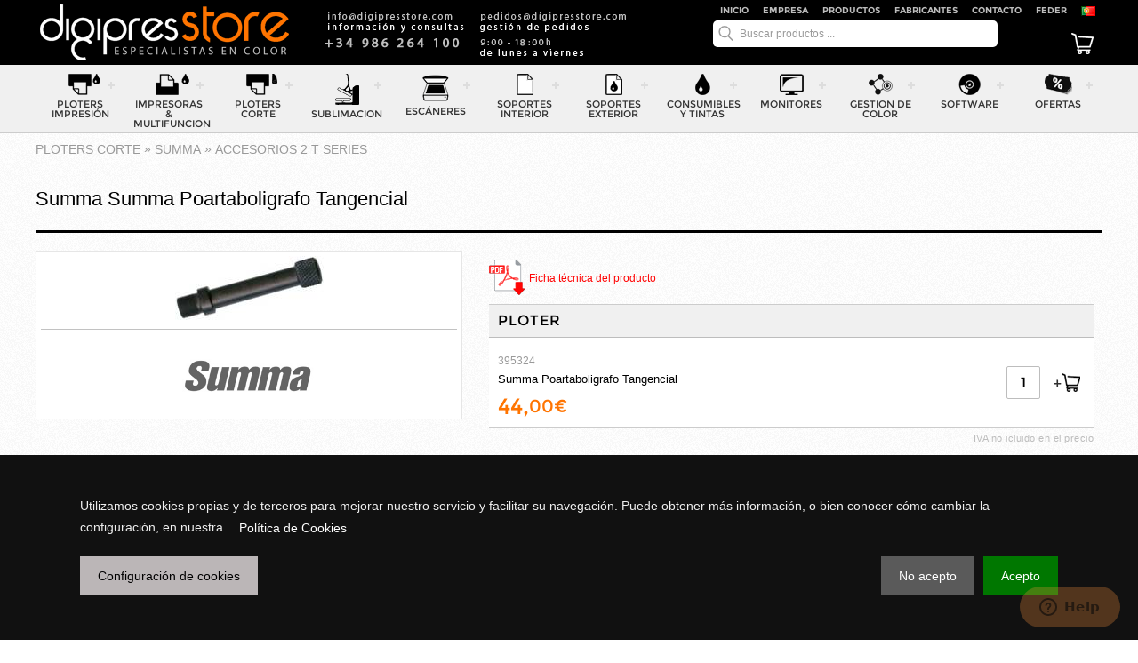

--- FILE ---
content_type: text/html; charset=windows-1252
request_url: https://store.digipressystem.com/productos/summa-summa-poartaboligrafo-tangencial.php
body_size: 15384
content:

<!DOCTYPE html>
<!--[if lt IE 7 ]> <html class="ie6" lang="es-ES"> <![endif]-->
<!--[if IE 7 ]>    <html class="ie7" lang="es-ES"> <![endif]-->
<!--[if IE 8 ]>    <html class="ie8" lang="es-ES"> <![endif]-->
<!--[if IE 9 ]>    <html class="ie9" lang="es-ES"> <![endif]-->
<!--[if (gt IE 9)|!(IE)]><!--> <html  lang="es-ES"> <!--<![endif]-->
<html lang="es-ES">
<head>
	<meta charset="windows-1252"/>
	<META NAME="viewport" CONTENT="width=device-width, initial-scale=1.0">
	<META NAME="author" CONTENT="DigipresSystem">
	
<META NAME='title' CONTENT='Summa Poartaboligrafo Tangencial'>
<META NAME='KeyWords' CONTENT=''>
<META NAME='Description' CONTENT='Los plotters de corte de vinilo que establecen los estándares de la industria en cuanto a rendimiento y calidad'>
<title>Summa Poartaboligrafo Tangencial</title>		<script type="text/javascript">var RUTAWEB="https://store.digipressystem.com/";</script>
	
	<link rel="shortcut icon" href="https://store.digipressystem.com/favicon.ico" type="image/x-icon">
	
	
	<link rel='stylesheet' media='screen' href='https://store.digipressystem.com/css/estilo.css' />

	<!-- Latest compiled and minified CSS -->
<link rel="stylesheet" href="https://stackpath.bootstrapcdn.com/bootstrap/3.4.1/css/bootstrap.min.css" integrity="sha384-HSMxcRTRxnN+Bdg0JdbxYKrThecOKuH5zCYotlSAcp1+c8xmyTe9GYg1l9a69psu" crossorigin="anonymous">
	<script src="https://store.digipressystem.com/scripts/query-latest.min.js" type="text/javascript"></script>
	<link rel="stylesheet" href="https://cdnjs.cloudflare.com/ajax/libs/fancybox/3.3.5/jquery.fancybox.min.css" />
	<link rel="stylesheet" href="https://store.digipressystem.com/scripts/cookiebar/jquery.cookiebar.css" />
	<link href="https://store.digipressystem.com/css/menu.css" media="screen" rel="stylesheet" type="text/css" />
	<script type="text/javascript" src="https://store.digipressystem.com/css/menu.js"></script>
	
	<script type="text/javascript" src="https://store.digipressystem.com/scripts/yoxview/yoxview-init.js"></script>
	<script type="text/javascript" src="https://store.digipressystem.com/scripts/cookiebar/jquery.cookiebar.js"></script>
	<script type="text/javascript" src="https://store.digipressystem.com/scripts/funciones.js"></script>
	<script type="text/javascript" src="https://store.digipressystem.com/scripts/rutinas.js"></script>
	<script type="text/javascript">var RUTA="https://store.digipressystem.com/"</script>
	<script type="text/javascript">
		$(document).ready(function() {
			$("section,nav").click(function() {
				$("#carro_compra_div").css({"display":"none"});
				$("#buscador_div").css({"display":"none"});
			});
		});
	</script>
	<!-- Start of  Zendesk Widget script -->
<script defer id="ze-snippet" src="https://static.zdassets.com/ekr/snippet.js?key=3bcfbef0-aa35-430d-9642-918b038f097f"> </script>
<!-- End of  Zendesk Widget script -->
	<script type="text/javascript">
	    $(document).ready(function(){
	        $(".yoxview").yoxview({
				backgroundColor: 'white',
				playDelay: 3000,
				lang:'es',
				menuBackgroundColor:'#333333', 
				showButtonsOnOpen:false,
				showBarsOnOpen:false
			});
			
	    });
	</script>
</head>
<body>

<header>
	<div id="cabecera">
	
		<div id="logo"><a href="https://store.digipressystem.com/" title="DigipresStore, especialistas en gesti&oacute;n de color / Ir al inicio de la web"><img src="https://store.digipressystem.com/img/digipresStore_especialistas_en_gestion_de_color_3.png" border="0" width="280" height="63" alt="DigipresStore, especialistas en gestiÃ³n de color / Ir al inicio de la web"></a></div>
		<div id="att"><a href="https://store.digipressystem.com/contacto/" title="Atenci&oacute;n al cliente. Contacta con nosotros"><img src="https://store.digipressystem.com/img/datos_digipresstore3.png" border="0"></a></div>
		
		<!--MENU SECUNDARIO-->
		<div id="menu_secundario">
		<div id="secundario">
		<div><a href="https://store.digipressystem.com/pt/index.php" title="Portugues"><img src="https://store.digipressystem.com/images/pt.jpg" alt="Portugues"/></a></div>
		
			<div><a href="https://store.digipressystem.com/igape/" title="Feder">FEDER</a></div>
			<div><a href="https://store.digipressystem.com/contacto/" title="Contacto">Contacto</a></div>
			<div><a href="https://store.digipressystem.com/productos/marcas/" title="Marcas">Fabricantes</a></div>
			<div><a href="https://store.digipressystem.com/productos/" title="Productos">Productos</a></div>
			<div><a href="https://store.digipressystem.com/empresa/" title="Empresa">Empresa</a></div>
			<div><a href="https://store.digipressystem.com/" title="DigipresStore">Inicio</a></div>
		</div>
		
			<div id="div_input_buscador">			
			</div>
			<input type="text" class="input_buscador" maxlength="50"  value="Buscar productos ..." onfocus="if(this.value=='Buscar productos ...'){this.value='';}this.style.color='#000000';"  onblur="if(this.value==''){this.value='Buscar productos ...';}this.style.color='#999';" onkeypress="if (event.keyCode == 13) buscar('https://store.digipressystem.com/');" id="plbb" onkeyup="loadXMLDoc()">
			</div>
			<div id="input_menu_icono"><a style="cursor:pointer;" onclick="mostrarMS();" title="Menu"><img src="https://store.digipressystem.com/img/ico_menu2.png" border="0" width="25" height="24" id="icono_menu_cabecera"></a></div>
			
			<div id="cesta_cabecera">
				<div id="numero_bultos_cesta">
								</div>
				<a style="cursor:pointer;" onclick="mostrar('https://store.digipressystem.com/');" title="Carrito de la compra"><img src="https://store.digipressystem.com/img/carrito_icono_OFF.png" border="0" width="25" height="24" hspace="0" id="icono_cesta_cabecera"></a>
			</div>
			
			<div id="carro_compra_div">
				<div id="carro_compra_div_productos"><div style="padding:20px;"><img src="https://store.digipressystem.com/img/loading.gif" hspace="10" border="0" width="25"> <span class="texto">Espere un momento ...</span></div></div>
			</div>
			<div id="buscador_div">
			</div>
	</div>
	
	
</header>
<nav>
	<!--MENU PRODUCTOS-->
	<div id="cssmenu">
	<ul>
					
							<li >
				<a href="https://store.digipressystem.com/productos/ploters-impresion.php" title="PLOTERS IMPRESIÓN" id="primerA">
					<div id="iconos_del_menu"><img src="https://store.digipressystem.com/img/ico_ploters_impresion.png"></div>
					<div style="padding-top:5px;letter-spacing:0;">PLOTERS  IMPRESIÓN</div>
				</a>
								<ul style="display:none;text-align:left;">
										<li style="text-align:left;">
						<a href="https://store.digipressystem.com/productos/ploters-impresion.php" title="Categorías de PLOTERS IMPRESIÓN">CATEGOR&Iacute;AS</a>
																<ul>												<li>
							<a href="https://store.digipressystem.com/productos/ploters-impresion-base-agua.php" title="BASE AGUA">PLOTERS <br><b>BASE AGUA</b></a>
														<ul>
																	<li>
										<a href="https://store.digipressystem.com/productos/ploters-impresion-base-agua-foto-arte-proofing.php" title="FOTO ARTE & PROOFING">PLOTERS <br><b>FOTO ARTE & PROOFING</b></a>
									</li>
																	<li>
										<a href="https://store.digipressystem.com/productos/ploters-impresion-base-agua-cad-gis-carteleria.php" title="CAD-GIS & CARTELERÍA">PLOTERS <br><b>CAD-GIS & CARTELERÍA</b></a>
									</li>
															</ul>
													</li>
												<li>
							<a href="https://store.digipressystem.com/productos/ploters-impresion-ecosolvente.php" title="ECOSOLVENTE">PLOTERS <br><b>ECOSOLVENTE</b></a>
														<ul>
																	<li>
										<a href="https://store.digipressystem.com/productos/ploters-impresion-ecosolvente-produccion-de-alta-calidad.php" title="PRODUCCIÓN DE ALTA CALIDAD">PLOTERS <br><b>PRODUCCIÓN DE ALTA CALIDAD</b></a>
									</li>
															</ul>
													</li>
												<li>
							<a href="https://store.digipressystem.com/productos/ploters-impresion-sublimacion-textil.php" title="SUBLIMACIÓN & TEXTIL">PLOTERS <br><b>SUBLIMACIÓN & TEXTIL</b></a>
														<ul>
															</ul>
													</li>
												</ul>															</li>
																<li>
							<a href="https://store.digipressystem.com/productos/ploters-impresion-epson.php" title="EPSON">PLOTERS <b>EPSON</b></a>
														<ul>
																	<li>
										<a href="https://store.digipressystem.com/productos/ploters-impresion-epson-foto-arte-proofing.php" title="FOTO ARTE & PROOFING">PLOTERS EPSON<br><b>FOTO ARTE & PROOFING</b></a>
									</li>
																	<li>
										<a href="https://store.digipressystem.com/productos/ploters-impresion-epson-produccion-de-alta-calidad.php" title="PRODUCCIÓN DE ALTA CALIDAD">PLOTERS EPSON<br><b>PRODUCCIÓN DE ALTA CALIDAD</b></a>
									</li>
																	<li>
										<a href="https://store.digipressystem.com/productos/ploters-impresion-epson-cad-gis-carteleria.php" title="CAD-GIS & CARTELERÍA">PLOTERS EPSON<br><b>CAD-GIS & CARTELERÍA</b></a>
									</li>
																	<li>
										<a href="https://store.digipressystem.com/productos/ploters-impresion-epson-sublimacion-textil.php" title="SUBLIMACIÓN & TEXTIL">PLOTERS EPSON<br><b>SUBLIMACIÓN & TEXTIL</b></a>
									</li>
															</ul>
													</li>
															</ul>
				</li>
				
				
							<li >
				<a href="https://store.digipressystem.com/productos/impresoras-multifuncion.php" title="IMPRESORAS & MULTIFUNCION" id="primerA">
					<div id="iconos_del_menu"><img src="https://store.digipressystem.com/img/ico_impresoras.png"></div>
					<div style="padding-top:5px;letter-spacing:0;">IMPRESORAS  & MULTIFUNCION</div>
				</a>
								<ul style="display:none;text-align:left;">
																										<li>
							<a href="https://store.digipressystem.com/productos/impresoras-multifuncion-epson.php" title="EPSON">IMPRESORAS <b>EPSON</b></a>
														<ul>
																	<li>
										<a href="https://store.digipressystem.com/productos/impresoras-multifuncion-epson-workforce-enterprise.php" title="WORKFORCE ENTERPRISE">IMPRESORAS EPSON<br><b>WORKFORCE ENTERPRISE</b></a>
									</li>
																	<li>
										<a href="https://store.digipressystem.com/productos/impresoras-multifuncion-epson-workforce-pro-rips.php" title="WORKFORCE PRO RIPS">IMPRESORAS EPSON<br><b>WORKFORCE PRO RIPS</b></a>
									</li>
																	<li>
										<a href="https://store.digipressystem.com/productos/impresoras-multifuncion-epson-workforce-pro.php" title="WORKFORCE PRO">IMPRESORAS EPSON<br><b>WORKFORCE PRO</b></a>
									</li>
																	<li>
										<a href="https://store.digipressystem.com/productos/impresoras-multifuncion-epson-workforce.php" title="WORKFORCE">IMPRESORAS EPSON<br><b>WORKFORCE</b></a>
									</li>
																	<li>
										<a href="https://store.digipressystem.com/productos/impresoras-multifuncion-epson-ecotank.php" title="ECOTANK">IMPRESORAS EPSON<br><b>ECOTANK</b></a>
									</li>
															</ul>
													</li>
															</ul>
				</li>
				
				
							<li >
				<a href="https://store.digipressystem.com/productos/ploters-corte.php" title="PLOTERS CORTE" id="primerA">
					<div id="iconos_del_menu"><img src="https://store.digipressystem.com/img/ico_ploters_corte.png"></div>
					<div style="padding-top:5px;letter-spacing:0;">PLOTERS  CORTE</div>
				</a>
								<ul style="display:none;text-align:left;">
										<li style="text-align:left;">
						<a href="https://store.digipressystem.com/productos/ploters-corte.php" title="Categorías de PLOTERS CORTE">CATEGOR&Iacute;AS</a>
																<ul>												<li>
							<a href="https://store.digipressystem.com/productos/ploters-corte-ploters-de-corte.php" title="PLOTERS DE CORTE">PLOTERS DE CORTE <br><b>PLOTERS DE CORTE</b></a>
														<ul>
																	<li>
										<a href="https://store.digipressystem.com/productos/ploters-corte-ploters-de-corte-s-one.php" title="S One">PLOTERS DE CORTE <br><b>S ONE</b></a>
									</li>
																	<li>
										<a href="https://store.digipressystem.com/productos/ploters-corte-ploters-de-corte-summacut.php" title="SUMMACUT">PLOTERS DE CORTE <br><b>SUMMACUT</b></a>
									</li>
																	<li>
										<a href="https://store.digipressystem.com/productos/ploters-corte-ploters-de-corte-s-class-3-d-series.php" title="S CLASS 3 D SERIES">PLOTERS DE CORTE <br><b>S CLASS 3 D SERIES</b></a>
									</li>
																	<li>
										<a href="https://store.digipressystem.com/productos/ploters-corte-ploters-de-corte-s-class-3-t-series.php" title="S CLASS 3 T SERIES">PLOTERS DE CORTE <br><b>S CLASS 3 T SERIES</b></a>
									</li>
																	<li>
										<a href="https://store.digipressystem.com/productos/ploters-corte-ploters-de-corte-opos-cam.php" title="OPOS CAM">PLOTERS DE CORTE <br><b>OPOS CAM</b></a>
									</li>
																	<li>
										<a href="https://store.digipressystem.com/productos/ploters-corte-ploters-de-corte-labelcut.php" title="LabelCut">PLOTERS DE CORTE <br><b>LABELCUT</b></a>
									</li>
																	<li>
										<a href="https://store.digipressystem.com/productos/ploters-corte-ploters-de-corte-pequeno-formato.php" title="PEQUEÑO FORMATO">PLOTERS DE CORTE <br><b>PEQUEÑO FORMATO</b></a>
									</li>
																	<li>
										<a href="https://store.digipressystem.com/productos/ploters-corte-ploters-de-corte-gran-formato.php" title="GRAN FORMATO">PLOTERS DE CORTE <br><b>GRAN FORMATO</b></a>
									</li>
															</ul>
													</li>
												</ul>															</li>
																<li>
							<a href="https://store.digipressystem.com/productos/ploters-corte-summa.php" title="SUMMA">PLOTERS DE CORTE <b>SUMMA</b></a>
														<ul>
																	<li>
										<a href="https://store.digipressystem.com/productos/ploters-corte-summa-summacut.php" title="SUMMACUT">PLOTERS DE CORTE SUMMA<br><b>SUMMACUT</b></a>
									</li>
																	<li>
										<a href="https://store.digipressystem.com/productos/ploters-corte-summa-s-one.php" title="S One">PLOTERS DE CORTE SUMMA<br><b>S ONE</b></a>
									</li>
																	<li>
										<a href="https://store.digipressystem.com/productos/ploters-corte-summa-s-class-3-d-series.php" title="S CLASS 3 D SERIES">PLOTERS DE CORTE SUMMA<br><b>S CLASS 3 D SERIES</b></a>
									</li>
																	<li>
										<a href="https://store.digipressystem.com/productos/ploters-corte-summa-s-class-3-t-series.php" title="S CLASS 3 T SERIES">PLOTERS DE CORTE SUMMA<br><b>S CLASS 3 T SERIES</b></a>
									</li>
																	<li>
										<a href="https://store.digipressystem.com/productos/ploters-corte-summa-opos-cam.php" title="OPOS CAM">PLOTERS DE CORTE SUMMA<br><b>OPOS CAM</b></a>
									</li>
																	<li>
										<a href="https://store.digipressystem.com/productos/ploters-corte-summa-f-series.php" title="F SERIES">PLOTERS DE CORTE SUMMA<br><b>F SERIES</b></a>
									</li>
																	<li>
										<a href="https://store.digipressystem.com/productos/ploters-corte-summa-accesorios-summa.php" title="ACCESORIOS SUMMA">PLOTERS DE CORTE SUMMA<br><b>ACCESORIOS SUMMA</b></a>
									</li>
																	<li>
										<a href="https://store.digipressystem.com/productos/ploters-corte-summa-accesorios-2-d-series.php" title="ACCESORIOS 2 D SERIES">PLOTERS DE CORTE SUMMA<br><b>ACCESORIOS 2 D SERIES</b></a>
									</li>
																	<li>
										<a href="https://store.digipressystem.com/productos/ploters-corte-summa-accesorios-2-t-series.php" title="ACCESORIOS 2 T SERIES">PLOTERS DE CORTE SUMMA<br><b>ACCESORIOS 2 T SERIES</b></a>
									</li>
																	<li>
										<a href="https://store.digipressystem.com/productos/ploters-corte-summa-labelcut.php" title="LabelCut">PLOTERS DE CORTE SUMMA<br><b>LABELCUT</b></a>
									</li>
															</ul>
													</li>
												<li>
							<a href="https://store.digipressystem.com/productos/ploters-corte-knf.php" title="KNF">PLOTERS DE CORTE <b>KNF</b></a>
														<ul>
																	<li>
										<a href="https://store.digipressystem.com/productos/ploters-corte-knf-pequeno-formato.php" title="PEQUEÑO FORMATO">PLOTERS DE CORTE KNF<br><b>PEQUEÑO FORMATO</b></a>
									</li>
																	<li>
										<a href="https://store.digipressystem.com/productos/ploters-corte-knf-gran-formato.php" title="GRAN FORMATO">PLOTERS DE CORTE KNF<br><b>GRAN FORMATO</b></a>
									</li>
															</ul>
													</li>
															</ul>
				</li>
				
				
							<li >
				<a href="https://store.digipressystem.com/productos/sublimacion.php" title="SUBLIMACION" id="primerA">
					<div id="iconos_del_menu"><img src="https://store.digipressystem.com/img/icono_sublimacion.png"></div>
					<div style="padding-top:5px;letter-spacing:0;">SUBLIMACION</div>
				</a>
								<ul style="display:none;text-align:left;">
																										<li>
							<a href="https://store.digipressystem.com/productos/sublimacion-digitransfer.php" title="DIGITRANSFER">PLANCHAS & CALANDRAS <b>DIGITRANSFER</b></a>
														<ul>
																	<li>
										<a href="https://store.digipressystem.com/productos/sublimacion-digitransfer-planchas-transfer.php" title="PLANCHAS TRANSFER">PLANCHAS & CALANDRAS DIGITRANSFER<br><b>PLANCHAS TRANSFER</b></a>
									</li>
																	<li>
										<a href="https://store.digipressystem.com/productos/sublimacion-digitransfer-calandras.php" title="CALANDRAS">PLANCHAS & CALANDRAS DIGITRANSFER<br><b>CALANDRAS</b></a>
									</li>
															</ul>
													</li>
															</ul>
				</li>
				
				
							<li >
				<a href="https://store.digipressystem.com/productos/escaneres.php" title="ESCÁNERES" id="primerA">
					<div id="iconos_del_menu"><img src="https://store.digipressystem.com/img/ico_escaner.png"></div>
					<div style="padding-top:5px;letter-spacing:0;">ESCÁNERES</div>
				</a>
								<ul style="display:none;text-align:left;">
																										<li>
							<a href="https://store.digipressystem.com/productos/escaneres-epson.php" title="EPSON">ESCÁNERES PROFESIONALES <b>EPSON</b></a>
														<ul>
																	<li>
										<a href="https://store.digipressystem.com/productos/escaneres-epson-escaneres-profesionales.php" title="ESCÁNERES PROFESIONALES">ESCÁNERES PROFESIONALES EPSON<br><b>ESCÁNERES PROFESIONALES</b></a>
									</li>
															</ul>
													</li>
															</ul>
				</li>
				
				
							<li >
				<a href="https://store.digipressystem.com/productos/soportes-interior.php" title="SOPORTES INTERIOR" id="primerA">
					<div id="iconos_del_menu"><img src="https://store.digipressystem.com/img/ico_papeles_interior.png"></div>
					<div style="padding-top:5px;letter-spacing:0;">SOPORTES  INTERIOR</div>
				</a>
								<ul style="display:none;text-align:left;">
										<li style="text-align:left;">
						<a href="https://store.digipressystem.com/productos/soportes-interior.php" title="Categorías de SOPORTES INTERIOR">CATEGOR&Iacute;AS</a>
																<ul>												<li>
							<a href="https://store.digipressystem.com/productos/soportes-interior-fine-art.php" title="Fine Art">PAPELES <b>FINE ART</b></a>
														<ul>
																	<li>
										<a href="https://store.digipressystem.com/productos/soportes-interior-fine-art-liso.php" title="LISO">PAPELES <b>LISO</b></a>
									</li>
																	<li>
										<a href="https://store.digipressystem.com/productos/soportes-interior-fine-art-texturado.php" title="TEXTURADO">PAPELES <b>TEXTURADO</b></a>
									</li>
																	<li>
										<a href="https://store.digipressystem.com/productos/soportes-interior-fine-art-papel-japones.php" title="PAPEL JAPONÉS">PAPELES <b>PAPEL JAPONÉS</b></a>
									</li>
															</ul>
													</li>
												<li>
							<a href="https://store.digipressystem.com/productos/soportes-interior-fotografico.php" title="FOTOGRÁFICO">PAPELES <b>FOTOGRÁFICO</b></a>
														<ul>
																	<li>
										<a href="https://store.digipressystem.com/productos/soportes-interior-fotografico-glossy.php" title="GLOSSY">PAPELES <b>GLOSSY</b></a>
									</li>
																	<li>
										<a href="https://store.digipressystem.com/productos/soportes-interior-fotografico-matt.php" title="MATT">PAPELES <b>MATT</b></a>
									</li>
																	<li>
										<a href="https://store.digipressystem.com/productos/soportes-interior-fotografico-satin.php" title="SATIN">PAPELES <b>SATIN</b></a>
									</li>
																	<li>
										<a href="https://store.digipressystem.com/productos/soportes-interior-fotografico-luster-pearl.php" title="LUSTER PEARL">PAPELES <b>LUSTER PEARL</b></a>
									</li>
																	<li>
										<a href="https://store.digipressystem.com/productos/soportes-interior-fotografico-luster-anti-rayazos.php" title="LUSTER ANTI RAYAZOS">PAPELES <b>LUSTER ANTI RAYAZOS</b></a>
									</li>
																	<li>
										<a href="https://store.digipressystem.com/productos/soportes-interior-fotografico-pearl-adhesivo.php" title="PEARL ADHESIVO">PAPELES <b>PEARL ADHESIVO</b></a>
									</li>
															</ul>
													</li>
												<li>
							<a href="https://store.digipressystem.com/productos/soportes-interior-baritado.php" title="BARITADO">PAPELES <b>BARITADO</b></a>
														<ul>
															</ul>
													</li>
												<li>
							<a href="https://store.digipressystem.com/productos/soportes-interior-canvas-lienzo.php" title="CANVAS LIENZO">PAPELES <b>CANVAS LIENZO</b></a>
														<ul>
															</ul>
													</li>
												<li>
							<a href="https://store.digipressystem.com/productos/soportes-interior-proofing-fogra.php" title="PROOFING FOGRA">PAPELES <b>PROOFING FOGRA</b></a>
														<ul>
															</ul>
													</li>
												<li>
							<a href="https://store.digipressystem.com/productos/soportes-interior-carteleria-y-produccion.php" title="CARTELERÍA Y PRODUCCIÓN">PAPELES <b>CARTELERÍA Y PRODUCCIÓN</b></a>
														<ul>
																	<li>
										<a href="https://store.digipressystem.com/productos/soportes-interior-carteleria-y-produccion-backlit-film.php" title="BACKLIT FILM">PAPELES <b>BACKLIT FILM</b></a>
									</li>
																	<li>
										<a href="https://store.digipressystem.com/productos/soportes-interior-carteleria-y-produccion-lona.php" title="LONA">PAPELES <b>LONA</b></a>
									</li>
																	<li>
										<a href="https://store.digipressystem.com/productos/soportes-interior-carteleria-y-produccion-polipropileno.php" title="POLIPROPILENO">PAPELES <b>POLIPROPILENO</b></a>
									</li>
																	<li>
										<a href="https://store.digipressystem.com/productos/soportes-interior-carteleria-y-produccion-presentacion-cad.php" title="PRESENTACIÓN CAD">PAPELES <b>PRESENTACIÓN CAD</b></a>
									</li>
																	<li>
										<a href="https://store.digipressystem.com/productos/soportes-interior-carteleria-y-produccion-roll-up-textil.php" title="ROLL UP TEXTIL">PAPELES <b>ROLL UP TEXTIL</b></a>
									</li>
																	<li>
										<a href="https://store.digipressystem.com/productos/soportes-interior-carteleria-y-produccion-vinilo.php" title="VINILO">PAPELES <b>VINILO</b></a>
									</li>
																	<li>
										<a href="https://store.digipressystem.com/productos/soportes-interior-carteleria-y-produccion-wallpaper-textil.php" title="WALLPAPER TEXTIL">PAPELES <b>WALLPAPER TEXTIL</b></a>
									</li>
															</ul>
													</li>
												<li>
							<a href="https://store.digipressystem.com/productos/soportes-interior-sublimacion.php" title="SUBLIMACIÓN">PAPELES <b>SUBLIMACIÓN</b></a>
														<ul>
															</ul>
													</li>
												<li>
							<a href="https://store.digipressystem.com/productos/soportes-interior-acabados-y-accesorios.php" title="ACABADOS Y ACCESORIOS">PAPELES <b>ACABADOS Y ACCESORIOS</b></a>
														<ul>
															</ul>
													</li>
												</ul>															</li>
																<li>
							<a href="https://store.digipressystem.com/productos/soportes-interior-awagami.php" title="AWAGAMI">PAPELES <b>AWAGAMI</b></a>
														<ul>
																	<li>
										<a href="https://store.digipressystem.com/productos/soportes-interior-awagami-fine-art.php" title="Fine Art">PAPELES <b>FINE ART</b></a>
									</li>
															</ul>
													</li>
												<li>
							<a href="https://store.digipressystem.com/productos/soportes-interior-canson-infinity.php" title="CANSON INFINITY">PAPELES <b>CANSON INFINITY</b></a>
														<ul>
																	<li>
										<a href="https://store.digipressystem.com/productos/soportes-interior-canson-infinity-fine-art.php" title="Fine Art">PAPELES <b>FINE ART</b></a>
									</li>
																	<li>
										<a href="https://store.digipressystem.com/productos/soportes-interior-canson-infinity-fotografico.php" title="FOTOGRÁFICO">PAPELES <b>FOTOGRÁFICO</b></a>
									</li>
																	<li>
										<a href="https://store.digipressystem.com/productos/soportes-interior-canson-infinity-baritado.php" title="BARITADO">PAPELES <b>BARITADO</b></a>
									</li>
																	<li>
										<a href="https://store.digipressystem.com/productos/soportes-interior-canson-infinity-canvas-lienzo.php" title="CANVAS LIENZO">PAPELES <b>CANVAS LIENZO</b></a>
									</li>
																	<li>
										<a href="https://store.digipressystem.com/productos/soportes-interior-canson-infinity-acabados-y-accesorios.php" title="ACABADOS Y ACCESORIOS">PAPELES <b>ACABADOS Y ACCESORIOS</b></a>
									</li>
															</ul>
													</li>
												<li>
							<a href="https://store.digipressystem.com/productos/soportes-interior-epson.php" title="EPSON">PAPELES <b>EPSON</b></a>
														<ul>
																	<li>
										<a href="https://store.digipressystem.com/productos/soportes-interior-epson-fine-art.php" title="Fine Art">PAPELES <b>FINE ART</b></a>
									</li>
																	<li>
										<a href="https://store.digipressystem.com/productos/soportes-interior-epson-fotografico.php" title="FOTOGRÁFICO">PAPELES <b>FOTOGRÁFICO</b></a>
									</li>
																	<li>
										<a href="https://store.digipressystem.com/productos/soportes-interior-epson-baritado.php" title="BARITADO">PAPELES <b>BARITADO</b></a>
									</li>
																	<li>
										<a href="https://store.digipressystem.com/productos/soportes-interior-epson-canvas-lienzo.php" title="CANVAS LIENZO">PAPELES <b>CANVAS LIENZO</b></a>
									</li>
																	<li>
										<a href="https://store.digipressystem.com/productos/soportes-interior-epson-proofing-fogra.php" title="PROOFING FOGRA">PAPELES <b>PROOFING FOGRA</b></a>
									</li>
																	<li>
										<a href="https://store.digipressystem.com/productos/soportes-interior-epson-carteleria-y-produccion.php" title="CARTELERÍA Y PRODUCCIÓN">PAPELES <b>CARTELERÍA Y PRODUCCIÓN</b></a>
									</li>
																	<li>
										<a href="https://store.digipressystem.com/productos/soportes-interior-epson-sublimacion.php" title="SUBLIMACIÓN">PAPELES <b>SUBLIMACIÓN</b></a>
									</li>
															</ul>
													</li>
												<li>
							<a href="https://store.digipressystem.com/productos/soportes-interior-gmg.php" title="GMG">PAPELES <b>GMG</b></a>
														<ul>
																	<li>
										<a href="https://store.digipressystem.com/productos/soportes-interior-gmg-proofing-fogra.php" title="PROOFING FOGRA">PAPELES <b>PROOFING FOGRA</b></a>
									</li>
															</ul>
													</li>
												<li>
							<a href="https://store.digipressystem.com/productos/soportes-interior-hahnemuhle.php" title="HAHNEMÜHLE">PAPELES <b>HAHNEMÜHLE</b></a>
														<ul>
																	<li>
										<a href="https://store.digipressystem.com/productos/soportes-interior-hahnemuhle-fine-art.php" title="Fine Art">PAPELES <b>FINE ART</b></a>
									</li>
																	<li>
										<a href="https://store.digipressystem.com/productos/soportes-interior-hahnemuhle-fotografico.php" title="FOTOGRÁFICO">PAPELES <b>FOTOGRÁFICO</b></a>
									</li>
																	<li>
										<a href="https://store.digipressystem.com/productos/soportes-interior-hahnemuhle-baritado.php" title="BARITADO">PAPELES <b>BARITADO</b></a>
									</li>
																	<li>
										<a href="https://store.digipressystem.com/productos/soportes-interior-hahnemuhle-canvas-lienzo.php" title="CANVAS LIENZO">PAPELES <b>CANVAS LIENZO</b></a>
									</li>
																	<li>
										<a href="https://store.digipressystem.com/productos/soportes-interior-hahnemuhle-acabados-y-accesorios.php" title="ACABADOS Y ACCESORIOS">PAPELES <b>ACABADOS Y ACCESORIOS</b></a>
									</li>
															</ul>
													</li>
												<li>
							<a href="https://store.digipressystem.com/productos/soportes-interior-magna-papers.php" title="MAGNA PAPERS">PAPELES <b>MAGNA PAPERS</b></a>
														<ul>
																	<li>
										<a href="https://store.digipressystem.com/productos/soportes-interior-magna-papers-fine-art.php" title="Fine Art">PAPELES <b>FINE ART</b></a>
									</li>
																	<li>
										<a href="https://store.digipressystem.com/productos/soportes-interior-magna-papers-fotografico.php" title="FOTOGRÁFICO">PAPELES <b>FOTOGRÁFICO</b></a>
									</li>
																	<li>
										<a href="https://store.digipressystem.com/productos/soportes-interior-magna-papers-baritado.php" title="BARITADO">PAPELES <b>BARITADO</b></a>
									</li>
																	<li>
										<a href="https://store.digipressystem.com/productos/soportes-interior-magna-papers-canvas-lienzo.php" title="CANVAS LIENZO">PAPELES <b>CANVAS LIENZO</b></a>
									</li>
																	<li>
										<a href="https://store.digipressystem.com/productos/soportes-interior-magna-papers-carteleria-y-produccion.php" title="CARTELERÍA Y PRODUCCIÓN">PAPELES <b>CARTELERÍA Y PRODUCCIÓN</b></a>
									</li>
																	<li>
										<a href="https://store.digipressystem.com/productos/soportes-interior-magna-papers-acabados-y-accesorios.php" title="ACABADOS Y ACCESORIOS">PAPELES <b>ACABADOS Y ACCESORIOS</b></a>
									</li>
																	<li>
										<a href="https://store.digipressystem.com/productos/soportes-interior-magna-papers-sublimacion.php" title="SUBLIMACIÓN">PAPELES <b>SUBLIMACIÓN</b></a>
									</li>
																	<li>
										<a href="https://store.digipressystem.com/productos/soportes-interior-magna-papers-proofing-fogra.php" title="PROOFING FOGRA">PAPELES <b>PROOFING FOGRA</b></a>
									</li>
															</ul>
													</li>
												<li>
							<a href="https://store.digipressystem.com/productos/soportes-interior-somerset.php" title="SOMERSET">PAPELES <b>SOMERSET</b></a>
														<ul>
																	<li>
										<a href="https://store.digipressystem.com/productos/soportes-interior-somerset-fine-art.php" title="Fine Art">PAPELES <b>FINE ART</b></a>
									</li>
															</ul>
													</li>
												<li>
							<a href="https://store.digipressystem.com/productos/soportes-interior-chromaluxe-unisub.php" title="CHROMALUXE - UNISUB">PAPELES <b>CHROMALUXE - UNISUB</b></a>
														<ul>
																	<li>
										<a href="https://store.digipressystem.com/productos/soportes-interior-chromaluxe-unisub-sublimacion.php" title="SUBLIMACIÓN">PAPELES <b>SUBLIMACIÓN</b></a>
									</li>
															</ul>
													</li>
															</ul>
				</li>
				
				
							<li >
				<a href="https://store.digipressystem.com/productos/soportes-exterior.php" title="SOPORTES EXTERIOR" id="primerA">
					<div id="iconos_del_menu"><img src="https://store.digipressystem.com/img/ico_papeles_exterior.png"></div>
					<div style="padding-top:5px;letter-spacing:0;">SOPORTES  EXTERIOR</div>
				</a>
								<ul style="display:none;text-align:left;">
										<li style="text-align:left;">
						<a href="https://store.digipressystem.com/productos/soportes-exterior.php" title="Categorías de SOPORTES EXTERIOR">CATEGOR&Iacute;AS</a>
																<ul>												<li>
							<a href="https://store.digipressystem.com/productos/soportes-exterior-backlit.php" title="BACKLIT"><b>BACKLIT</b></a>
														<ul>
															</ul>
													</li>
												<li>
							<a href="https://store.digipressystem.com/productos/soportes-exterior-canvas-lienzo.php" title="CANVAS - LIENZO"><b>CANVAS - LIENZO</b></a>
														<ul>
															</ul>
													</li>
												<li>
							<a href="https://store.digipressystem.com/productos/soportes-exterior-papel-fotografico-poster.php" title="PAPEL FOTOGRÁFICO / POSTER"><b>PAPEL FOTOGRÁFICO / POSTER</b></a>
														<ul>
															</ul>
													</li>
												<li>
							<a href="https://store.digipressystem.com/productos/soportes-exterior-textil-digital.php" title="TEXTIL DIGITAL"><b>TEXTIL DIGITAL</b></a>
														<ul>
															</ul>
													</li>
												<li>
							<a href="https://store.digipressystem.com/productos/soportes-exterior-vinilo.php" title="VINILO"><b>VINILO</b></a>
														<ul>
															</ul>
													</li>
												<li>
							<a href="https://store.digipressystem.com/productos/soportes-exterior-wallpaper.php" title="WALLPAPER"><b>WALLPAPER</b></a>
														<ul>
															</ul>
													</li>
												</ul>															</li>
																<li>
							<a href="https://store.digipressystem.com/productos/soportes-exterior-magna-papers.php" title="MAGNA PAPERS"><b>MAGNA PAPERS</b></a>
														<ul>
																	<li>
										<a href="https://store.digipressystem.com/productos/soportes-exterior-magna-papers-backlit-film.php" title="BACKLIT FILM"><b>BACKLIT FILM</b></a>
									</li>
																	<li>
										<a href="https://store.digipressystem.com/productos/soportes-exterior-magna-papers-canvas-lienzo.php" title="CANVAS LIENZO"><b>CANVAS LIENZO</b></a>
									</li>
																	<li>
										<a href="https://store.digipressystem.com/productos/soportes-exterior-magna-papers-papel-fotografico-poster.php" title="PAPEL FOTOGRÁFICO / POSTER"><b>PAPEL FOTOGRÁFICO / POSTER</b></a>
									</li>
																	<li>
										<a href="https://store.digipressystem.com/productos/soportes-exterior-magna-papers-textil-digital.php" title="TEXTIL DIGITAL"><b>TEXTIL DIGITAL</b></a>
									</li>
																	<li>
										<a href="https://store.digipressystem.com/productos/soportes-exterior-magna-papers-vinilo.php" title="VINILO"><b>VINILO</b></a>
									</li>
																	<li>
										<a href="https://store.digipressystem.com/productos/soportes-exterior-magna-papers-wallpaper.php" title="WALLPAPER"><b>WALLPAPER</b></a>
									</li>
															</ul>
													</li>
															</ul>
				</li>
				
				
							<li >
				<a href="https://store.digipressystem.com/productos/consumibles-y-tintas.php" title="CONSUMIBLES Y TINTAS" id="primerA">
					<div id="iconos_del_menu"><img src="https://store.digipressystem.com/img/ico_tintas.png"></div>
					<div style="padding-top:5px;letter-spacing:0;">CONSUMIBLES  Y TINTAS</div>
				</a>
								<ul style="display:none;text-align:left;">
																										<li>
							<a href="https://store.digipressystem.com/productos/consumibles-y-tintas-epson-stylus-pro-series.php" title="EPSON STYLUS PRO Series"><b>EPSON STYLUS PRO SERIES</b></a>
														<ul>
															</ul>
							<ul>										<li>
										<a href="https://store.digipressystem.com/productos/tintas-epson-stylus-pro-11880.php" title="Tintas Epson Stylus Pro 11880"><b> SP  11880</b></a>
										</li>
																			<li>
										<a href="https://store.digipressystem.com/productos/tintas-epson-stylus-pro-3800.php" title="Tintas Epson Stylus Pro 3800"><b> SP  3800</b></a>
										</li>
																			<li>
										<a href="https://store.digipressystem.com/productos/tintas-epson-stylus-pro-3880.php" title="Tintas Epson Stylus Pro 3880"><b> SP  3880</b></a>
										</li>
																			<li>
										<a href="https://store.digipressystem.com/productos/tintas-epson-stylus-pro-4000-7600-9600.php" title="Tintas Epson Stylus Pro 4000/7600/9600"><b> SP  4000/7600/9600</b></a>
										</li>
																			<li>
										<a href="https://store.digipressystem.com/productos/tintas-epson-stylus-pro-4400-4450.php" title="Tintas Epson Stylus Pro 4400/4450"><b> SP  4400/4450</b></a>
										</li>
																			<li>
										<a href="https://store.digipressystem.com/productos/tintas-epson-stylus-pro-4800.php" title="Tintas Epson Stylus Pro 4800"><b> SP  4800</b></a>
										</li>
																			<li>
										<a href="https://store.digipressystem.com/productos/tintas-epson-stylus-pro-4880.php" title="Tintas Epson Stylus Pro 4880"><b> SP  4880</b></a>
										</li>
																			<li>
										<a href="https://store.digipressystem.com/productos/tintas-epson-stylus-pro-4900.php" title="Tintas Epson Stylus Pro 4900"><b> SP  4900</b></a>
										</li>
																			<li>
										<a href="https://store.digipressystem.com/productos/tintas-epson-stylus-pro-7450-9450-7400-9400.php" title="Tintas Epson Stylus Pro 7450/9450/7400/9400"><b> SP  7450/9450/7400/9400</b></a>
										</li>
																			<li>
										<a href="https://store.digipressystem.com/productos/tintas-epson-stylus-pro-7700-9700.php" title="Tintas Epson Stylus Pro 7700/9700"><b> SP  7700/9700</b></a>
										</li>
																			<li>
										<a href="https://store.digipressystem.com/productos/tintas-epson-stylus-pro-7800-9800.php" title="Tintas Epson Stylus Pro 7800/9800"><b> SP  7800/9800</b></a>
										</li>
																			<li>
										<a href="https://store.digipressystem.com/productos/tintas-epson-stylus-pro-7880-9880.php" title="Tintas Epson Stylus Pro 7880/9880"><b> SP  7880/9880</b></a>
										</li>
																			<li>
										<a href="https://store.digipressystem.com/productos/tintas-epson-stylus-pro-7890-9890.php" title="Tintas Epson Stylus Pro 7890/9890"><b> SP  7890/9890</b></a>
										</li>
																			<li>
										<a href="https://store.digipressystem.com/productos/tintas-epson-stylus-pro-7900-9900.php" title="Tintas Epson Stylus Pro 7900/9900"><b> SP  7900/9900</b></a>
										</li>
																			<li>
										<a href="https://store.digipressystem.com/productos/tintas-epson-stylus-pro-7900wt.php" title="Tintas Epson Stylus Pro 7900WT"><b> SP  7900WT</b></a>
										</li>
																		</ul>
														</li>
												<li>
							<a href="https://store.digipressystem.com/productos/consumibles-y-tintas-epson-surecolor-serie-f.php" title="EPSON SURECOLOR Serie F"><b>EPSON SURECOLOR SERIE F</b></a>
														<ul>
															</ul>
							<ul>										<li>
										<a href="https://store.digipressystem.com/productos/tintas-epson-surecolor-f100.php" title="Tintas Epson SureColor F100"><b>  F100</b></a>
										</li>
																			<li>
										<a href="https://store.digipressystem.com/productos/tintas-epson-surecolor-f500.php" title="Tintas Epson SureColor F500"><b>  F500</b></a>
										</li>
																			<li>
										<a href="https://store.digipressystem.com/productos/tintas-epson-surecolor-f501.php" title="Tintas Epson SureColor F501"><b>  F501</b></a>
										</li>
																			<li>
										<a href="https://store.digipressystem.com/productos/tintas-epson-surecolor-f6000-y-surecolor-f7000.php" title="Tintas Epson SureColor F6000 y SureColor F7000"><b>  F6000 Y  F7000</b></a>
										</li>
																			<li>
										<a href="https://store.digipressystem.com/productos/tintas-epson-surecolor-f6300.php" title="Tintas Epson SureColor F6300"><b>  F6300</b></a>
										</li>
																			<li>
										<a href="https://store.digipressystem.com/productos/tintas-epson-surecolor-f6400.php" title="Tintas Epson SureColor F6400 y F9500"><b>  F6400 Y F9500</b></a>
										</li>
																			<li>
										<a href="https://store.digipressystem.com/productos/tintas-epson-surecolor-f6400h.php" title="Tintas Epson SureColor F6400H y F9500H"><b>  F6400H Y F9500H</b></a>
										</li>
																			<li>
										<a href="https://store.digipressystem.com/productos/tintas-epson-surecolor-f9400.php" title="Tintas Epson SureColor F9400"><b>  F9400</b></a>
										</li>
																			<li>
										<a href="https://store.digipressystem.com/productos/tintas-epson-surecolor-f9400h.php" title="Tintas Epson SureColor F9400H"><b>  F9400H</b></a>
										</li>
																			<li>
										<a href="https://store.digipressystem.com/productos/tintas-epson-surecolor-sc-f6200-sc-f7200-y-sc-f9200.php" title="Tintas Epson SureColor SC-F6200 SC-F7200 y SC-F9200"><b>  SC-F6200 SC-F7200 Y SC-F9200</b></a>
										</li>
																		</ul>
														</li>
												<li>
							<a href="https://store.digipressystem.com/productos/consumibles-y-tintas-epson-surecolor-serie-p.php" title="EPSON SURECOLOR Serie P"><b>EPSON SURECOLOR SERIE P</b></a>
														<ul>
															</ul>
							<ul>										<li>
										<a href="https://store.digipressystem.com/productos/tintas-epson-surecolor-p10000-p20000.php" title="Tintas Epson SureColor P10000/P20000"><b>  P10000/P20000</b></a>
										</li>
																			<li>
										<a href="https://store.digipressystem.com/productos/tintas-epson-surecolor-p5000.php" title="Tintas Epson SureColor P5000"><b>  P5000</b></a>
										</li>
																			<li>
										<a href="https://store.digipressystem.com/productos/tintas-epson-surecolor-p5300.php" title="Tintas Epson SureColor P5300"><b>  P5300</b></a>
										</li>
																			<li>
										<a href="https://store.digipressystem.com/productos/tintas-epson-surecolor-p6000-y-p8000.php" title="Tintas Epson SureColor P6000 y P8000"><b>  P6000 Y P8000</b></a>
										</li>
																			<li>
										<a href="https://store.digipressystem.com/productos/tintas-epson-surecolor-p6000-y-p8000-nueva-serie.php" title="Tintas Epson SureColor P6000 y P8000 nueva serie"><b>  P6000 Y P8000 NUEVA SERIE</b></a>
										</li>
																			<li>
										<a href="https://store.digipressystem.com/productos/tintas-epson-surecolor-p7000-y-p9000.php" title="Tintas Epson SureColor P7000 y P9000"><b>  P7000 Y P9000</b></a>
										</li>
																			<li>
										<a href="https://store.digipressystem.com/productos/tintas-epson-surecolor-p7000-y-p9000-nueva-serie.php" title="Tintas Epson SureColor P7000 y P9000 nueva serie"><b>  P7000 Y P9000 NUEVA SERIE</b></a>
										</li>
																			<li>
										<a href="https://store.digipressystem.com/productos/tintas-epson-surecolor-p7500-y-p9500.php" title="Tintas Epson SureColor P7500 y P9500"><b>  P7500 Y P9500</b></a>
										</li>
																			<li>
										<a href="https://store.digipressystem.com/productos/tintas-epson-surecolor-p800.php" title="Tintas Epson SureColor P800"><b>  P800</b></a>
										</li>
																			<li>
										<a href="https://store.digipressystem.com/productos/tintas-epson-surecolor-p900.php" title="Tintas Epson SureColor P900"><b>  P900</b></a>
										</li>
																		</ul>
														</li>
												<li>
							<a href="https://store.digipressystem.com/productos/consumibles-y-tintas-epson-surecolor-serie-r.php" title="EPSON SURECOLOR Serie R"><b>EPSON SURECOLOR SERIE R</b></a>
														<ul>
															</ul>
							<ul>										<li>
										<a href="https://store.digipressystem.com/productos/tintas-epson-surecolor-r5000.php" title="Tintas Epson SureColor R5000"><b>  R5000</b></a>
										</li>
																			<li>
										<a href="https://store.digipressystem.com/productos/tintas-epson-surecolor-r5000l.php" title="Tintas Epson SureColor R5000L"><b>  R5000L</b></a>
										</li>
																		</ul>
														</li>
												<li>
							<a href="https://store.digipressystem.com/productos/consumibles-y-tintas-epson-surecolor-serie-s.php" title="EPSON SURECOLOR Serie S"><b>EPSON SURECOLOR SERIE S</b></a>
														<ul>
															</ul>
							<ul>										<li>
										<a href="https://store.digipressystem.com/productos/tintas-epson-surecolor-s30600.php" title="Tintas Epson SureColor S30600"><b>  S30600</b></a>
										</li>
																			<li>
										<a href="https://store.digipressystem.com/productos/tintas-epson-surecolor-s40600-y-surecolor-s60600.php" title="Tintas Epson SureColor S40600 y SureColor S60600"><b>  S40600 Y  S60600</b></a>
										</li>
																			<li>
										<a href="https://store.digipressystem.com/productos/tintas-epson-surecolor-s50600.php" title="Tintas Epson SureColor S50600"><b>  S50600</b></a>
										</li>
																			<li>
										<a href="https://store.digipressystem.com/productos/tintas-epson-surecolor-s60600l.php" title="Tintas Epson SureColor S60600L"><b>  S60600L</b></a>
										</li>
																			<li>
										<a href="https://store.digipressystem.com/productos/tintas-epson-surecolor-s70600.php" title="Tintas Epson SureColor S70600"><b>  S70600</b></a>
										</li>
																			<li>
										<a href="https://store.digipressystem.com/productos/tintas-epson-surecolor-s80600.php" title="Tintas Epson SureColor S80600"><b>  S80600</b></a>
										</li>
																			<li>
										<a href="https://store.digipressystem.com/productos/tintas-epson-surecolor-s80600l.php" title="Tintas Epson SureColor S80600L"><b>  S80600L</b></a>
										</li>
																			<li>
										<a href="https://store.digipressystem.com/productos/tintas-epson-surecolor-sc-v1000.php" title="Tintas Epson SureColor SC-V1000"><b>  SC-V1000</b></a>
										</li>
																		</ul>
														</li>
												<li>
							<a href="https://store.digipressystem.com/productos/consumibles-y-tintas-epson-surecolor-serie-t.php" title="EPSON SURECOLOR Serie T"><b>EPSON SURECOLOR SERIE T</b></a>
														<ul>
															</ul>
							<ul>										<li>
										<a href="https://store.digipressystem.com/productos/tintas-epson-surecolor-sc-t3000-sc-t5000-y-sc-t7000.php" title="Tintas Epson SureColor SC-T3000 SC-T5000 y SC-T7000"><b>  SC-T3000 SC-T5000 Y SC-T7000</b></a>
										</li>
																			<li>
										<a href="https://store.digipressystem.com/productos/tintas-epson-surecolor-sc-t3100-sc-t5100-y-sc-t2100.php" title="Tintas Epson SureColor SC-T3100 SC-T5100 y SC-T2100"><b>  SC-T3100 SC-T5100 Y SC-T2100</b></a>
										</li>
																			<li>
										<a href="https://store.digipressystem.com/productos/tintas-epson-surecolor-sc-t3400-sc-t5400-sc-t3405-y-sc-5405.php" title="Tintas Epson SureColor SC-T3400 SC-T5400 SC-T3405 y SC-5405"><b>  SC-T3400 SC-T5400 SC-T3405 Y SC-5405</b></a>
										</li>
																			<li>
										<a href="https://store.digipressystem.com/productos/tintas-epson-surecolor-t3200-sc-t5200-y-sc-t7200.php" title="Tintas Epson SureColor T3200 SC-T5200 y SC-T7200"><b>  T3200 SC-T5200 Y SC-T7200</b></a>
										</li>
																		</ul>
														</li>
												<li>
							<a href="https://store.digipressystem.com/productos/consumibles-y-tintas-epson-workforce-series.php" title="EPSON WORKFORCE Series"><b>EPSON WORKFORCE SERIES</b></a>
														<ul>
															</ul>
							<ul>										<li>
										<a href="https://store.digipressystem.com/productos/tintas-epson-workforce-wf-5110-5620-5690.php" title="Tintas Epson WorkForce WF-5110/5620/5690"><b>  WF-5110/5620/5690</b></a>
										</li>
																			<li>
										<a href="https://store.digipressystem.com/productos/tintas-epson-workforce-wf-7830.php" title="Tintas Epson WorkForce WF-7830"><b>  WF-7830</b></a>
										</li>
																			<li>
										<a href="https://store.digipressystem.com/productos/tintas-epson-workforce-wf-80x0-y-wf-85x0.php" title="Tintas Epson WorkForce WF-80x0 y WF-85X0"><b>  WF-80X0 Y WF-85X0</b></a>
										</li>
																			<li>
										<a href="https://store.digipressystem.com/productos/tintas-epson-workforce-wf-r8510dtwf.php" title="Tintas Epson WorkForce WF-R8510DTWF"><b>  WF-R8510DTWF</b></a>
										</li>
																		</ul>
														</li>
												<li>
							<a href="https://store.digipressystem.com/productos/consumibles-y-tintas-canon.php" title="CANON"><b>CANON</b></a>
														<ul>
															</ul>
							<ul>										<li>
										<a href="https://store.digipressystem.com/productos/tintas-canon-ipf2000-ipf4000-ipf4000s-ipf6000s.php" title="Tintas Canon iPF2000/IPF4000/IPF4000S/IPF6000S"><b>TINTASIPF2000/IPF4000/IPF4000S/IPF6000S</b></a>
										</li>
																			<li>
										<a href="https://store.digipressystem.com/productos/tintas-canon-ipf500-ipf510-lp17.php" title="Tintas Canon iPF500/iPF510/LP17"><b>TINTASIPF500/IPF510/LP17</b></a>
										</li>
																			<li>
										<a href="https://store.digipressystem.com/productos/tintas-canon-ipf5000.php" title="Tintas Canon iPF5000"><b>TINTASIPF5000</b></a>
										</li>
																			<li>
										<a href="https://store.digipressystem.com/productos/tintas-canon-ipf5100-ipf6100-ipf6200.php" title="Tintas Canon iPF5100/iPF6100/iPF6200"><b>TINTASIPF5100/IPF6100/IPF6200</b></a>
										</li>
																			<li>
										<a href="https://store.digipressystem.com/productos/tintas-canon-ipf600-ipf605-ipf610-lp24.php" title="Tintas Canon iPF600/iPF605/iPF610/LP24"><b>TINTASIPF600/IPF605/IPF610/LP24</b></a>
										</li>
																			<li>
										<a href="https://store.digipressystem.com/productos/tintas-canon-ipf6300-ipf6350.php" title="Tintas Canon iPF6300/iPF6350"><b>TINTASIPF6300/IPF6350</b></a>
										</li>
																			<li>
										<a href="https://store.digipressystem.com/productos/tintas-canon-ipf6300s.php" title="Tintas Canon iPF6300S"><b>TINTASIPF6300S</b></a>
										</li>
																			<li>
										<a href="https://store.digipressystem.com/productos/tintas-canon-ipf6400-ipf6450.php" title="Tintas Canon iPF6400/iPF6450"><b>TINTASIPF6400/IPF6450</b></a>
										</li>
																			<li>
										<a href="https://store.digipressystem.com/productos/tintas-canon-ipf6400s.php" title="Tintas Canon iPF6400S"><b>TINTASIPF6400S</b></a>
										</li>
																			<li>
										<a href="https://store.digipressystem.com/productos/tintas-canon-ipf650-ipf655-ipf750-ipf755-ipf760-ipf765.php" title="Tintas Canon iPF650/iPF655/iPF750/iPF755/iPF760/iPF765"><b>TINTASIPF650/IPF655/IPF750/IPF755/IPF760/IPF765</b></a>
										</li>
																			<li>
										<a href="https://store.digipressystem.com/productos/tintas-canon-ipf680-ipf685-ipf780-ipf785.php" title="Tintas Canon iPF680/iPF685/iPF780/iPF785"><b>TINTASIPF680/IPF685/IPF780/IPF785</b></a>
										</li>
																			<li>
										<a href="https://store.digipressystem.com/productos/tintas-canon-ipf8000-ipf9000.php" title="Tintas Canon iPF8000/iPF9000"><b>TINTASIPF8000/IPF9000</b></a>
										</li>
																			<li>
										<a href="https://store.digipressystem.com/productos/tintas-canon-ipf8000s-ipf9000s.php" title="Tintas Canon iPF8000S/iPF9000S"><b>TINTASIPF8000S/IPF9000S</b></a>
										</li>
																			<li>
										<a href="https://store.digipressystem.com/productos/tintas-canon-ipf810-ipf820-ipf815-ipf825.php" title="Tintas Canon iPF810/iPF820/iPF815/iPF825"><b>TINTASIPF810/IPF820/IPF815/IPF825</b></a>
										</li>
																			<li>
										<a href="https://store.digipressystem.com/productos/tintas-canon-ipf8100-ipf9100.php" title="Tintas Canon iPF8100/iPF9100"><b>TINTASIPF8100/IPF9100</b></a>
										</li>
																			<li>
										<a href="https://store.digipressystem.com/productos/tintas-canon-ipf8300-ipf8400-ipf9400.php" title="Tintas Canon iPF8300/iPF8400/iPF9400"><b>TINTASIPF8300/IPF8400/IPF9400</b></a>
										</li>
																			<li>
										<a href="https://store.digipressystem.com/productos/tintas-canon-ipf8300s-ipf8400s.php" title="Tintas Canon iPF8300S/iPF8400S"><b>TINTASIPF8300S/IPF8400S</b></a>
										</li>
																		</ul>
														</li>
												<li>
							<a href="https://store.digipressystem.com/productos/consumibles-y-tintas-hp.php" title="HP"><b>HP</b></a>
														<ul>
															</ul>
							<ul>										<li>
										<a href="https://store.digipressystem.com/productos/tintas-hp-z2100-hp70.php" title="Tintas HP Z2100 HP70"><b>TINTASZ2100 HP70</b></a>
										</li>
																			<li>
										<a href="https://store.digipressystem.com/productos/tintas-hp-z3100-hp70.php" title="Tintas HP Z3100 HP70"><b>TINTASZ3100 HP70</b></a>
										</li>
																			<li>
										<a href="https://store.digipressystem.com/productos/tintas-hp-z3200-hp70.php" title="Tintas HP Z3200 HP70"><b>TINTASZ3200 HP70</b></a>
										</li>
																			<li>
										<a href="https://store.digipressystem.com/productos/tintas-hp-z5200-hp70.php" title="Tintas HP Z5200 HP70"><b>TINTASZ5200 HP70</b></a>
										</li>
																			<li>
										<a href="https://store.digipressystem.com/productos/tintas-hp-z5200-hp772.php" title="Tintas HP Z5200 HP772"><b>TINTASZ5200 HP772</b></a>
										</li>
																			<li>
										<a href="https://store.digipressystem.com/productos/tintas-hp-z5400-hp70.php" title="Tintas HP Z5400 HP70"><b>TINTASZ5400 HP70</b></a>
										</li>
																			<li>
										<a href="https://store.digipressystem.com/productos/tintas-hp-z5400-hp772.php" title="Tintas HP Z5400 HP772"><b>TINTASZ5400 HP772</b></a>
										</li>
																			<li>
										<a href="https://store.digipressystem.com/productos/tintas-hp-z6100-hp91.php" title="Tintas HP Z6100 HP91"><b>TINTASZ6100 HP91</b></a>
										</li>
																		</ul>
														</li>
															</ul>
				</li>
				
				
							<li >
				<a href="https://store.digipressystem.com/productos/monitores.php" title="MONITORES" id="primerA">
					<div id="iconos_del_menu"><img src="https://store.digipressystem.com/img/ico_monitores.png"></div>
					<div style="padding-top:5px;letter-spacing:0;">MONITORES</div>
				</a>
								<ul style="display:none;text-align:left;">
																										<li>
							<a href="https://store.digipressystem.com/productos/monitores-eizo.php" title="EIZO">MONITORES <b>EIZO</b></a>
														<ul>
																	<li>
										<a href="https://store.digipressystem.com/productos/monitores-eizo-coloredge.php" title="COLOREDGE">MONITORES EIZO<br><b>COLOREDGE</b></a>
									</li>
																	<li>
										<a href="https://store.digipressystem.com/productos/monitores-eizo-flexscan.php" title="FLEXSCAN">MONITORES EIZO<br><b>FLEXSCAN</b></a>
									</li>
															</ul>
													</li>
															</ul>
				</li>
				
				
							<li >
				<a href="https://store.digipressystem.com/productos/gestion-de-color.php" title="GESTION DE COLOR" id="primerA">
					<div id="iconos_del_menu"><img src="https://store.digipressystem.com/img/ico_color.png"></div>
					<div style="padding-top:5px;letter-spacing:0;">GESTION  DE COLOR</div>
				</a>
								<ul style="display:none;text-align:left;">
																										<li>
							<a href="https://store.digipressystem.com/productos/gestion-de-color-xrite.php" title="XRITE"><b>XRITE</b></a>
														<ul>
															</ul>
													</li>
												<li>
							<a href="https://store.digipressystem.com/productos/gestion-de-color-qcolor.php" title="QColor"><b>QCOLOR</b></a>
														<ul>
															</ul>
													</li>
															</ul>
				</li>
				
				
							<li >
				<a href="https://store.digipressystem.com/productos/software.php" title="SOFTWARE" id="primerA">
					<div id="iconos_del_menu"><img src="https://store.digipressystem.com/img/ico_software.png"></div>
					<div style="padding-top:5px;letter-spacing:0;">SOFTWARE</div>
				</a>
								<ul style="display:none;text-align:left;">
																										<li>
							<a href="https://store.digipressystem.com/productos/software-enfocus.php" title="ENFOCUS">SOFTWARE <b>ENFOCUS</b></a>
														<ul>
															</ul>
													</li>
												<li>
							<a href="https://store.digipressystem.com/productos/software-gmg.php" title="GMG">SOFTWARE <b>GMG</b></a>
														<ul>
															</ul>
													</li>
												<li>
							<a href="https://store.digipressystem.com/productos/software-adobe.php" title="ADOBE">SOFTWARE <b>ADOBE</b></a>
														<ul>
															</ul>
													</li>
															</ul>
				</li>
				
				
						<li>
				<a href="https://store.digipressystem.com/ofertas" title="" id="primerA">
					<div id="iconos_del_menu"><img src="https://store.digipressystem.com/img/ico_ofertas.png"></div>
					<div style="padding-top:5px;letter-spacing:0;">OFERTAS</div>
					
				</a>
				<ul style="display:none;text-align:left;"></ul>
			</li>
			<!--
			
			<li style="left:0px;padding:0;margin:0;">
					<div style="padding:5px 5px 7px 5px;margin:0;"><img src="https://store.digipressystem.com/img/cajetin_servicios_menu2.png"></div>
			</li>
			
			<li style="left:0px;">
				<a href="https://store.digipressystem.com/outlet" class="dir" title="Outlet Store">
					<div><img src="https://store.digipressystem.com/img/ico_store.png"></div>
					<div>STORE</div>
				</a>
				<ul style="left:-120px">
					<li><a href="https://store.digipressystem.com/productos/"><b>CatÃ¡logo OnLine</b></a></li>
					<li><a href="https://store.digipressystem.com/empresa"><b>Empresa</b></a></li>
					<li><a href="https://store.digipressystem.com/contacto"><b>Contacto</b></a></li>
					<li><a href="https://store.digipressystem.com/presupuesto"><b>Presupuesto</b></a></li>	
				</ul>
			</li>
			<li style="left:0px;">
				<a href="https://store.digipressystem.com/outlet" class="dir" title="Outlet Store" style="border-left:1px solid #f0f0f0;">
					<div><img src="https://store.digipressystem.com/img/ico_outlet.png"></div>
					<div>OUTLET</div>
				</a>
			</li>
			--->
						
	</ul>
	</div>
</nav>


<section>
	<div id="contenido">
	
	
	
	
			<hgroup class="paginaProducto">
			<div style="padding-bottom:10px;padding-top:10px;">
				<a href="ploters-corte.php" title="VER PLOTERS CORTE">PLOTERS CORTE</a>&nbsp;&raquo;&nbsp;<a href="ploters-corte-summa.php" title="VER SUMMA">SUMMA</a>&nbsp;&raquo;&nbsp;<a href="ploters-corte-summa-accesorios-2-t-series.php" title="VER ACCESORIOS 2 T SERIES">ACCESORIOS 2 T SERIES</a>			</div>
			
			<div><h1><span class="tituloPaginaProducto">Summa Summa Poartaboligrafo Tangencial</span></h1></div>
		
		</hgroup>
		
									
	
		<article id="ficha_producto">
			
			<div id="cuerpo">

										
				<div id="imagenes" class="yoxview">
				
								
				<div id="imagen">
					<a href="https://store.digipressystem.com/Uploads/productos/Summa_Poartaboligrafo_Tangencial.jpg" rel="lightbox" title="Summa Summa Poartaboligrafo Tangencial" title="Summa Summa Poartaboligrafo Tangencial"><img src="https://store.digipressystem.com/Uploads/productos/Summa_Poartaboligrafo_Tangencial.jpg" style='width:100%;max-width:167px;'  hspace="0" vspace="0" title="Summa Summa Poartaboligrafo Tangencial" alt="Summa Summa Poartaboligrafo Tangencial"></a>
				</div>
				
								<div id="logo_fab" style="position:relative;width:100%;text-align:center;right:0;margin-top:10px;border:0;">
														<img src="https://store.digipressystem.com/Uploads/fabricantes/summa.jpg" style="border:0;" alt="SUMMA">
											</div>
				</div>
						
                <div id="tabla" style="clear:both;display:block;width:100%;">




                                        <div id="opciones">
					<br><Font style="font-size:58pt;line-height:16pt">&#127919;</font> <font style="background-color:yellow;font-weight:bold;font-size:13pt;line-height:13pt;color:black;text-align: right;">Financia TUS COMPRAS a 12, 18, 24 o 36 meses SIN intereses.<BR>Consulta condiciones.</font><BR><BR>
                       <!-- <div class="dudas">				
															Tiene alguna duda, contáctanos al +34 986 264 100 o en info@digipresstore.com.<br>
					L-V 09:00 - 18:00					</div>
					-->

                        <div style="position:relative;display:inline-block;">
                            <div id="fb-root"></div>
                            <script>(function(d, s, id) {
                                    var js, fjs = d.getElementsByTagName(s)[0];
                                    if (d.getElementById(id)) return;
                                    js = d.createElement(s); js.id = id;
                                    js.src = "//connect.facebook.net/es_ES/sdk.js#xfbml=1&version=v2.0";
                                    fjs.parentNode.insertBefore(js, fjs);
                                }(document, 'script', 'facebook-jssdk'));</script>

                            <div class="fb-share-button" data-layout="button_count"  data-href="https://store.digipressystem.com/productos/summa-summa-poartaboligrafo-tangencial.php"></div>
                        </div>

                        <div style="position:relative;display:inline-block;padding-left:20px;">
                            <a class="twitter-share-button"  href="https://store.digipressystem.com/productos/summa-summa-poartaboligrafo-tangencial.php"></a>

                            <script type="text/javascript">
                                window.twttr=(function(d,s,id){var t,js,fjs=d.getElementsByTagName(s)[0];if(d.getElementById(id)){return}js=d.createElement(s);js.id=id;js.src="https://platform.twitter.com/widgets.js";fjs.parentNode.insertBefore(js,fjs);return window.twttr||(t={_e:[],ready:function(f){t._e.push(f)}})}(document,"script","twitter-wjs"));
                            </script>
                        </div>

                        <!--<div style="position:relative;display:inline-block;padding-left:20px;">
						<a href="http://www.addthis.com/bookmark.php?pub=Summa Summa Poartaboligrafo Tangencial&url=https://store.digipressystem.com/productos/summa-summa-poartaboligrafo-tangencial.php&bookmark=facebook" target="_new" style="padding:0;margin:0;">
						<img src="http://www.i-gava.info/LogosLectores/AddThisBookMark.gif" height="16"  align="top" alt="Compartir esta publicación"></a>
					</div>-->
                    </div>

                </div>


                
            
                            <div id="caracteristicas">
                    
                </div>
                        
			</div>
			<div id="tabla">
				
								<div id="iconos">
					
						<div id="pdf" style="display:inline-block;">
						
						
							<table>
							<tr><td align="left">
							<div style="display:block;position:relative;">
							<img src="https://store.digipressystem.com/img/pdf.png" alt="Descargar pdf"/>
							</div>
							</td>
							<td>
							<div style="display:block;position:relative;text-align:left;padding-left:5px;">
							<div><a href="https://store.digipressystem.com/Uploads/pdfs/Summa_Accesorios_S_Class_T_Series.pdf" target="_blank" title="Descargar ficha técnica summa summa poartaboligrafo tangencial">Ficha t&eacute;cnica del producto</a></div>
																					</div>
							</td></tr>
							</table>
						
						</div>	
						
				</div>
								
				<div id="subproductos" style="position:relative">
				
													
								
									
							<table width="100%"><tr><td id="tabla_cabecera" >
														PLOTER
														</td></tr>
							
							</table>
							
							
										
						<table border=0 cellspacing="0" cellpadding="0" width="100%"><tr><td id="tabla_subproducto">
								<table border=0 cellspacing="0" cellpadding="0" width="100%">
																
								<tr>
								<td valign="middle" align="right" style="width:100%;padding-left:10px;text-align:left;padding-top:15px;padding-bottom:15px;">
									<span  class="otrocolor" style="padding-left:0;">395324</span><br>
									<span>Summa Poartaboligrafo Tangencial</span>
									<div align="left" style="padding-top:10px;"><span class="precio"><span class="precio_ent">44,</span><span class="precio_dec">00&euro;</span></span></div>
																	</td>
								
																<td valign="middle" style="padding-left:10px;width:25px;padding-top:15px;padding-bottom:15px;" id="tdInputSubproducto">
									<input type="hidden" id="pedido_minimo5497108" value="1"><input type="text" id="cantidad5497108" class="input_ficha_add" class="cantidad" maxlength="3" onkeypress="return esEntero(event);" value="1" title="Indique las unidades que desea">
								</td>
								<td valign="middle" style="padding-top:15px;padding-bottom:15px;">
									<div title="Añadir producto a mi compra" onclick="anadir(5497108,'https://store.digipressystem.com/')" style="cursor:pointer;" id="add_carro" title="Añadir producto a mi compra"><img src="https://store.digipressystem.com/img/ico_carro_negro.png" alt="Añadir producto a mi compra"></div>
								</td>
																</tr>
								
								</table>
								
						</td></tr>
						</table>
						
					
								
				
											<table width="100%"><tr><td align="right" style="text-align:right;"><span class="iva">IVA no icluido en el precio</td></tr></table>
				
				
				
				
				
                					
					
					
					                
                				
				
								</div>

            </div>

		</article>

        <!--<h2 style="font-size:20px;line-height:25px;color:#000;font-family:montserrat;padding-top:10px;"><b>Summa Summa Poartaboligrafo Tangencial</b></h2>-->
        <div style="padding-top:10px;">Los plotters de corte de vinilo que establecen los estándares de la industria en cuanto a rendimiento y calidad</div>

        		
				<div id="similares_cabecera"><span style="color:#666">Otros productos&nbsp;</span><span>SUMMA ACCESORIOS 2 T SERIES</span></div>
		<div id="similares">
							<table>
				<tr>
									<td	id="listado">
					<div id="cajetin" style="padding-left:10px;padding-right:10px;">
					<article onclick="location.href='summa-rotulador-fibra-negro-s-class-t-hd.php';" style="cursor:pointer;">
					<div id="imagen">
												
																				<a href="https://store.digipressystem.com/productos/summa-rotulador-fibra-negro-s-class-t-hd.php" title="Summa Rotulador Fibra Negro S-CLASS T-HD"><img src="https://store.digipressystem.com/Uploads/productos/Summa_Rotulador_Fibra_Negro.jpg"  hspace="0" vspace="0" title="Summa Rotulador Fibra Negro S-CLASS T-HD" alt="Summa Rotulador Fibra Negro S-CLASS T-HD" style="width:100%;max-width:110px;height:auto;"></a>
												</div>
					<div style="height:80px;overflow:hidden;"><h2 style="font-size:12px;line-height:14px;"><a href="https://store.digipressystem.com/productos/summa-rotulador-fibra-negro-s-class-t-hd.php" title="Summa Rotulador Fibra Negro S-CLASS T-HD">Summa Rotulador Fibra Negro S-CLASS T-HD</a></h2></div>
															<div id="precios">
												<div id="precio" style="position:relative;cursor:pointer;overflow:hidden;padding-bottom:10px;" onclick="location.href='summa-rotulador-fibra-negro-s-class-t-hd.php'"><span class="precio_ent">29,</span><span class="precio_dec">00&euro;</span></div>
						
					</div>
															</article>
					</div>
					</td>
									<td	id="listado">
					<div id="cajetin" style="padding-left:10px;padding-right:10px;">
					<article onclick="location.href='summa-portacuchillas-tangencial.php';" style="cursor:pointer;">
					<div id="imagen">
												
																				<a href="https://store.digipressystem.com/productos/summa-portacuchillas-tangencial.php" title="Summa Portacuchillas Tangencial"><img src="https://store.digipressystem.com/Uploads/productos/Summa_Portacuchillas_Tangencial.jpg"  hspace="0" vspace="0" title="Summa Portacuchillas Tangencial" alt="Summa Portacuchillas Tangencial" style="width:100%;max-width:110px;height:auto;"></a>
												</div>
					<div style="height:80px;overflow:hidden;"><h2 style="font-size:12px;line-height:14px;"><a href="https://store.digipressystem.com/productos/summa-portacuchillas-tangencial.php" title="Summa Portacuchillas Tangencial">Summa Portacuchillas Tangencial</a></h2></div>
															<div id="precios">
												<div id="precio" style="position:relative;cursor:pointer;overflow:hidden;padding-bottom:10px;" onclick="location.href='summa-portacuchillas-tangencial.php'"><span class="precio_ent">99,</span><span class="precio_dec">00&euro;</span></div>
						
					</div>
															</article>
					</div>
					</td>
									<td	id="listado">
					<div id="cajetin" style="padding-left:10px;padding-right:10px;">
					<article onclick="location.href='summa-cuchilla-tangencial-60-sandblast.php';" style="cursor:pointer;">
					<div id="imagen">
												
																				<a href="https://store.digipressystem.com/productos/summa-cuchilla-tangencial-60-sandblast.php" title="Summa Cuchilla Tangencial 60º SANDBLAST"><img src="https://store.digipressystem.com/Uploads/productos/Summa_Cuchilla_Tangencial_60_SANDBLAST.jpg"  hspace="0" vspace="0" title="Summa Cuchilla Tangencial 60º SANDBLAST" alt="Summa Cuchilla Tangencial 60º SANDBLAST" style="width:100%;max-width:110px;height:auto;"></a>
												</div>
					<div style="height:80px;overflow:hidden;"><h2 style="font-size:12px;line-height:14px;"><a href="https://store.digipressystem.com/productos/summa-cuchilla-tangencial-60-sandblast.php" title="Summa Cuchilla Tangencial 60º SANDBLAST">Summa Cuchilla Tangencial 60º SANDBLAST</a></h2></div>
															<div id="precios">
												<div id="precio" style="position:relative;cursor:pointer;overflow:hidden;padding-bottom:10px;" onclick="location.href='summa-cuchilla-tangencial-60-sandblast.php'"><span class="precio_ent">44,</span><span class="precio_dec">00&euro;</span></div>
						
					</div>
															</article>
					</div>
					</td>
									<td	id="listado">
					<div id="cajetin" style="padding-left:10px;padding-right:10px;">
					<article onclick="location.href='summa-double-tang-tip-knife-t-series-36-.php';" style="cursor:pointer;">
					<div id="imagen">
												
																				<a href="https://store.digipressystem.com/productos/summa-double-tang-tip-knife-t-series-36-.php" title="Summa Double Tang tip knife T-series 36º"><img src="https://store.digipressystem.com/Uploads/productos/Summa_Double_Tang__tip_knife_T_series.jpg"  hspace="0" vspace="0" title="Summa Double Tang tip knife T-series 36º" alt="Summa Double Tang tip knife T-series 36º" style="width:100%;max-width:110px;height:auto;"></a>
												</div>
					<div style="height:80px;overflow:hidden;"><h2 style="font-size:12px;line-height:14px;"><a href="https://store.digipressystem.com/productos/summa-double-tang-tip-knife-t-series-36-.php" title="Summa Double Tang tip knife T-series 36º">Summa Double Tang tip knife T-series 36º</a></h2></div>
															<div id="precios">
												<div id="precio" style="position:relative;cursor:pointer;overflow:hidden;padding-bottom:10px;" onclick="location.href='summa-double-tang-tip-knife-t-series-36-.php'"><span class="precio_ent">56,</span><span class="precio_dec">00&euro;</span></div>
						
					</div>
															</article>
					</div>
					</td>
									<td	id="listado">
					<div id="cajetin" style="padding-left:10px;padding-right:10px;">
					<article onclick="location.href='summa-herramienta-instalar-cuchilla.php';" style="cursor:pointer;">
					<div id="imagen">
												
																				<a href="https://store.digipressystem.com/productos/summa-herramienta-instalar-cuchilla.php" title="Summa Herramienta Instalar Cuchilla"><img src="https://store.digipressystem.com/Uploads/productos/Summa_Herramienta_Instalar_Cuchilla.jpg"  hspace="0" vspace="0" title="Summa Herramienta Instalar Cuchilla" alt="Summa Herramienta Instalar Cuchilla" style="width:100%;max-width:110px;height:auto;"></a>
												</div>
					<div style="height:80px;overflow:hidden;"><h2 style="font-size:12px;line-height:14px;"><a href="https://store.digipressystem.com/productos/summa-herramienta-instalar-cuchilla.php" title="Summa Herramienta Instalar Cuchilla">Summa Herramienta Instalar Cuchilla</a></h2></div>
															<div id="precios">
												<div id="precio" style="position:relative;cursor:pointer;overflow:hidden;padding-bottom:10px;" onclick="location.href='summa-herramienta-instalar-cuchilla.php'"><span class="precio_ent">16,</span><span class="precio_dec">00&euro;</span></div>
						
					</div>
															</article>
					</div>
					</td>
									<td	id="listado">
					<div id="cajetin" style="padding-left:10px;padding-right:10px;">
					<article onclick="location.href='summa-punzon-y-portapunzon-s-class-t-models.php';" style="cursor:pointer;">
					<div id="imagen">
												
																				<a href="https://store.digipressystem.com/productos/summa-punzon-y-portapunzon-s-class-t-models.php" title="Summa Punzón y portapunzón S-CLASS T-MODELS"><img src="https://store.digipressystem.com/Uploads/productos/Summa_KIT_Punzon_y_portapunzon_S_CLASS_T_MODELS.jpg"  hspace="0" vspace="0" title="Summa Punzón y portapunzón S-CLASS T-MODELS" alt="Summa Punzón y portapunzón S-CLASS T-MODELS" style="width:100%;max-width:110px;height:auto;"></a>
												</div>
					<div style="height:80px;overflow:hidden;"><h2 style="font-size:12px;line-height:14px;"><a href="https://store.digipressystem.com/productos/summa-punzon-y-portapunzon-s-class-t-models.php" title="Summa Punzón y portapunzón S-CLASS T-MODELS">Summa Punzón y portapunzón S-CLASS T-MODELS</a></h2></div>
															<div id="precios">
												<div id="precio" style="position:relative;cursor:pointer;overflow:hidden;padding-bottom:10px;" onclick="location.href='summa-punzon-y-portapunzon-s-class-t-models.php'"><span class="precio_ent">72,</span><span class="precio_dec">00&euro;</span></div>
						
					</div>
															</article>
					</div>
					</td>
									<td	id="listado">
					<div id="cajetin" style="padding-left:10px;padding-right:10px;">
					<article onclick="location.href='summa-cuchilla-tangencial-estandar-36-.php';" style="cursor:pointer;">
					<div id="imagen">
												
																				<a href="https://store.digipressystem.com/productos/summa-cuchilla-tangencial-estandar-36-.php" title="Summa Cuchilla Tangencial estándar 36º"><img src="https://store.digipressystem.com/Uploads/productos/Summa_Cuchilla_Tangencial_60.jpg"  hspace="0" vspace="0" title="Summa Cuchilla Tangencial estándar 36º" alt="Summa Cuchilla Tangencial estándar 36º" style="width:100%;max-width:110px;height:auto;"></a>
												</div>
					<div style="height:80px;overflow:hidden;"><h2 style="font-size:12px;line-height:14px;"><a href="https://store.digipressystem.com/productos/summa-cuchilla-tangencial-estandar-36-.php" title="Summa Cuchilla Tangencial estándar 36º">Summa Cuchilla Tangencial estándar 36º</a></h2></div>
															<div id="precios">
												<div id="precio" style="position:relative;cursor:pointer;overflow:hidden;padding-bottom:10px;" onclick="location.href='summa-cuchilla-tangencial-estandar-36-.php'"><span class="precio_ent">189,</span><span class="precio_dec">00&euro;</span></div>
						
					</div>
															</article>
					</div>
					</td>
									<td	id="listado">
					<div id="cajetin" style="padding-left:10px;padding-right:10px;">
					<article onclick="location.href='summa-nariz-de-apoyo-60-sandblast.php';" style="cursor:pointer;">
					<div id="imagen">
												
																				<a href="https://store.digipressystem.com/productos/summa-nariz-de-apoyo-60-sandblast.php" title="Summa Nariz de apoyo 60º Sandblast"><img src="https://store.digipressystem.com/Uploads/productos/Summa_Nariz_de_apoyo_60_Sandblastg.jpg"  hspace="0" vspace="0" title="Summa Nariz de apoyo 60º Sandblast" alt="Summa Nariz de apoyo 60º Sandblast" style="width:100%;max-width:110px;height:auto;"></a>
												</div>
					<div style="height:80px;overflow:hidden;"><h2 style="font-size:12px;line-height:14px;"><a href="https://store.digipressystem.com/productos/summa-nariz-de-apoyo-60-sandblast.php" title="Summa Nariz de apoyo 60º Sandblast">Summa Nariz de apoyo 60º Sandblast</a></h2></div>
															<div id="precios">
												<div id="precio" style="position:relative;cursor:pointer;overflow:hidden;padding-bottom:10px;" onclick="location.href='summa-nariz-de-apoyo-60-sandblast.php'"><span class="precio_ent">80,</span><span class="precio_dec">00&euro;</span></div>
						
					</div>
															</article>
					</div>
					</td>
									<td	id="listado">
					<div id="cajetin" style="padding-left:10px;padding-right:10px;">
					<article onclick="location.href='summa-nariz-de-apoyo-arrastre.php';" style="cursor:pointer;">
					<div id="imagen">
												
																				<a href="https://store.digipressystem.com/productos/summa-nariz-de-apoyo-arrastre.php" title="Summa Nariz de apoyo - arrastre"><img src="https://store.digipressystem.com/Uploads/productos/Summa_Nariz_de_apoyo___arrastre.jpg"  hspace="0" vspace="0" title="Summa Nariz de apoyo - arrastre" alt="Summa Nariz de apoyo - arrastre" style="width:100%;max-width:110px;height:auto;"></a>
												</div>
					<div style="height:80px;overflow:hidden;"><h2 style="font-size:12px;line-height:14px;"><a href="https://store.digipressystem.com/productos/summa-nariz-de-apoyo-arrastre.php" title="Summa Nariz de apoyo - arrastre">Summa Nariz de apoyo - arrastre</a></h2></div>
															<div id="precios">
												<div id="precio" style="position:relative;cursor:pointer;overflow:hidden;padding-bottom:10px;" onclick="location.href='summa-nariz-de-apoyo-arrastre.php'"><span class="precio_ent">40,</span><span class="precio_dec">00&euro;</span></div>
						
					</div>
															</article>
					</div>
					</td>
									<td	id="listado">
					<div id="cajetin" style="padding-left:10px;padding-right:10px;">
					<article onclick="location.href='summa-cuchilla-tang-45-wedge-40-25-.php';" style="cursor:pointer;">
					<div id="imagen">
												
																				<a href="https://store.digipressystem.com/productos/summa-cuchilla-tang-45-wedge-40-25-.php" title="Summa Cuchilla Tang 45°,WEDGE 40/25°"><img src="https://store.digipressystem.com/Uploads/productos/Summa_Cuchilla_Tang_45.jpg"  hspace="0" vspace="0" title="Summa Cuchilla Tang 45°,WEDGE 40/25°" alt="Summa Cuchilla Tang 45°,WEDGE 40/25°" style="width:100%;max-width:110px;height:auto;"></a>
												</div>
					<div style="height:80px;overflow:hidden;"><h2 style="font-size:12px;line-height:14px;"><a href="https://store.digipressystem.com/productos/summa-cuchilla-tang-45-wedge-40-25-.php" title="Summa Cuchilla Tang 45°,WEDGE 40/25°">Summa Cuchilla Tang 45°,WEDGE 40/25°</a></h2></div>
															<div id="precios">
												<div id="precio" style="position:relative;cursor:pointer;overflow:hidden;padding-bottom:10px;" onclick="location.href='summa-cuchilla-tang-45-wedge-40-25-.php'"><span class="precio_ent">46,</span><span class="precio_dec">00&euro;</span></div>
						
					</div>
															</article>
					</div>
					</td>
									<td	id="listado">
					<div id="cajetin" style="padding-left:10px;padding-right:10px;">
					<article onclick="location.href='summa-portacuchillas-d-series.php';" style="cursor:pointer;">
					<div id="imagen">
												
																				<a href="https://store.digipressystem.com/productos/summa-portacuchillas-d-series.php" title="Summa Portacuchillas D-series"><img src="https://store.digipressystem.com/Uploads/productos/Summa_Portacuchilla_D_series.jpg"  hspace="0" vspace="0" title="Summa Portacuchillas D-series" alt="Summa Portacuchillas D-series" style="width:100%;max-width:110px;height:auto;"></a>
												</div>
					<div style="height:80px;overflow:hidden;"><h2 style="font-size:12px;line-height:14px;"><a href="https://store.digipressystem.com/productos/summa-portacuchillas-d-series.php" title="Summa Portacuchillas D-series">Summa Portacuchillas D-series</a></h2></div>
															<div id="precios">
												<div id="precio" style="position:relative;cursor:pointer;overflow:hidden;padding-bottom:10px;" onclick="location.href='summa-portacuchillas-d-series.php'"><span class="precio_ent">107,</span><span class="precio_dec">00&euro;</span></div>
						
					</div>
															</article>
					</div>
					</td>
									<td	id="listado">
					<div id="cajetin" style="padding-left:10px;padding-right:10px;">
					<article onclick="location.href='summa-summa-boligrafo-para-t-series.php';" style="cursor:pointer;">
					<div id="imagen">
												
																				<a href="https://store.digipressystem.com/productos/summa-summa-boligrafo-para-t-series.php" title="Summa Summa Boligrafo para T Series"><img src="https://store.digipressystem.com/Uploads/productos/Summa_Boligrafo_para_T_Series.jpg"  hspace="0" vspace="0" title="Summa Summa Boligrafo para T Series" alt="Summa Summa Boligrafo para T Series" style="width:100%;max-width:110px;height:auto;"></a>
												</div>
					<div style="height:80px;overflow:hidden;"><h2 style="font-size:12px;line-height:14px;"><a href="https://store.digipressystem.com/productos/summa-summa-boligrafo-para-t-series.php" title="Summa Summa Boligrafo para T Series">Summa Summa Boligrafo para T Series</a></h2></div>
															<div id="precios">
												<div id="precio" style="position:relative;cursor:pointer;overflow:hidden;padding-bottom:10px;" onclick="location.href='summa-summa-boligrafo-para-t-series.php'"><span class="precio_ent">18,</span><span class="precio_dec">00&euro;</span></div>
						
					</div>
															</article>
					</div>
					</td>
									<td	id="listado">
					<div id="cajetin" style="padding-left:10px;padding-right:10px;">
					<article onclick="location.href='summa-summa-nariz-de-apoyo-estandar.php';" style="cursor:pointer;">
					<div id="imagen">
												
																				<a href="https://store.digipressystem.com/productos/summa-summa-nariz-de-apoyo-estandar.php" title="Summa Summa Nariz de apoyo estándar"><img src="https://store.digipressystem.com/Uploads/productos/Summa_Nariz_de_apoyo_estandard.jpg"  hspace="0" vspace="0" title="Summa Summa Nariz de apoyo estándar" alt="Summa Summa Nariz de apoyo estándar" style="width:100%;max-width:110px;height:auto;"></a>
												</div>
					<div style="height:80px;overflow:hidden;"><h2 style="font-size:12px;line-height:14px;"><a href="https://store.digipressystem.com/productos/summa-summa-nariz-de-apoyo-estandar.php" title="Summa Summa Nariz de apoyo estándar">Summa Summa Nariz de apoyo estándar</a></h2></div>
															<div id="precios">
												<div id="precio" style="position:relative;cursor:pointer;overflow:hidden;padding-bottom:10px;" onclick="location.href='summa-summa-nariz-de-apoyo-estandar.php'"><span class="precio_ent">86,</span><span class="precio_dec">00&euro;</span></div>
						
					</div>
															</article>
					</div>
					</td>
								</tr>
				</table>
					
					</div>
				
		
	
	</div>
</section>




<!--$_SESSION["URL_ENTRADA"]==$_SERVER['REQUEST_URI']  and-->
<footer
style="margin-bottom:70px;">
	<center>
			
		
	<div id="pie">
		<div id="acceso_pie">
		<div id="centrar_acceso">
			
			<div id="acceso_datos">
				<div id="acceso_datos_cab">EMPRESA</div>
				<div id="acceso_datos_pie">
				<a href="https://store.digipressystem.com/contacto/" rel="nofollow" title="Contacta con nosotros">Sketch System SL.<br>
				B15535271<br>
				Luis Taboada, 17 Bj. 36201 Vigo Pontevedra España</a>
				<!-- Ayudas IGAPE -->
				<br>
				<a href="https://store.digipressystem.com/igape/index.php" rel="nofollow" title="Axudas do Igape Galicia Exporta Empresas Dixital">FEDER </a><br>
				<a href="https://store.digipressystem.com/igape/index.php" rel="nofollow" title="Axudas do Igape Galicia Exporta Empresas Dixital"><img src="https://store.digipressystem.com/igape/feder.jpg" alt="Axudas do Igape Galicia Exporta Empresas Dixital" width="240px"></a>
				<!-- FIN Ayudas IGAPE -->
				</div>
			</div>
			<div id="acceso_datos" >
				<div id="acceso_datos_cab">ATENCI&Oacute;N AL CLIENTE</div>
				<div id="acceso_datos_pie">
				<b>+34 986 264 100</b><br>
				<span style="font-size:10px;letter-spacing:0.3px;">L-V 9:00h - 18:00h</span>
				<div style="padding-top:5px;">
				<a href="mailto:info@digipresstore.com" title="Correo para informaci&oacute;n" rel="nofollow">info@digipresstore.com</a><br>
				<a href="mailto:pedidos@digipresstore.com" title="Correo para pedidos" rel="nofollow">pedidos@digipresstore.com</a><br><br>
				<a href="https://store.digipressystem.com/contacto/">Contacto</a><br>
				<a href="https://digipressystem1.ipzmarketing.com/f/8a442PjweFI" title="Suscr&iacute;bete a nuestra lista MailChimp" rel="nofollow" target="_blank">Suscr&iacute;bete</a>
				
				</div>
				</div>
			</div>
			
			<div id="acceso_datos" >
				<div id="acceso_datos_cab">CONDICIONES</div>
				<div id="acceso_datos_pie">
				<a href="https://store.digipressystem.com/avisolegal/#venta" title="Condiciones generales de venta" rel="nofollow">Condiciones generales de venta</a><br>
				<a href="https://store.digipressystem.com/avisolegal/#pedidos" title="Gestiï¿½n de pedidos" rel="nofollow">Gesti&oacute;n de pedidos</a><br>
				<a href="https://store.digipressystem.com/avisolegal/#envios" title="Gastos de env&iacute;o" rel="nofollow">Gastos de env&iacute;o</a><br>
				<a href="https://store.digipressystem.com/avisolegal/#entregas" title="Servicios de entrega" rel="nofollow">Servicios de entrega</a><br>
				<a href="https://store.digipressystem.com/avisolegal/#pagos" title="Condiciones de pago" rel="nofollow">Condiciones de pago</a><br>
				<a href="https://store.digipressystem.com/avisolegal/#garantia" title="Garantï¿½as y devoluciones" rel="nofollow">Garant&iacute;as y devoluciones</a><br>
				</div>
			</div>
			<!--
			<div id="acceso_datos" >
				<div id="acceso_datos_cab">FORMULARIOS</div>
				<div id="acceso_datos_pie">
				<a href="https://store.digipressystem.com/contacto">Contacto</a><br>
				<a href="https://store.digipressystem.com/presupuesto">Presupuesto</a><br>
				<a href="">Subscripciï¿½n al mailing</a>
				</div>
			</div>-->
		</div>
		<div id="centrar_acceso" style="padding-bottom:20px;">
			<div id="comentario" style="font-family:arial;font-size:11px;color:#666;line-height:15px;">
			Los precios no incluyen el IVA.<br>
			Las ilustraciones, descripciones y datos t&eacute;cnicos no son vinculantes, pueden ser modificados sin previo aviso.<br>
			Las marcas comerciales son propiedad de sus respectivos due&ntilde;os.
			
			<br><br>
			DigipresStore es un portal de venta de Sketch System SL. 2026 &copy;- <a href="https://store.digipressystem.com/avisolegal/#cookie" title="Pol&iacute;tica de cookies" rel="nofollow">Pol&iacute;tica de cookies</a> - <a href="https://store.digipressystem.com/avisolegal/" title="Aviso Legal" rel="nofollow">Aviso Legal</a> - <a href="https://store.digipressystem.com/avisolegal/#proteccion" title="Pol&iacute;tica de privacidad" rel="nofollow">Pol&iacute;tica de privacidad</a>
			</div>
		</div>
		</div>
	</div>
	<div id="pie" style="background:#bfbfbf;padding-top:20px;">
		<div id="centrar_acceso">
			<div style="position:relative;display:inline-block;max-width:250px;width:100%;margin-bottom:30px;">
				<table border="0" cellspacing="0" cellpadding="0">
				<tr>
					<td class="texto" style="color:#666;font-size:11px;padding-right:5px;text-align:right;">S&iacute;guenos /</td>
					<td><a href="https://www.linkedin.com/company/digipressystem/" title="Perfil en Linkedin" target="_blank"rel="me nofollow"><img src="https://store.digipressystem.com/img/linkedin.png" border="0" hspace="5" alt="Linkedin" /></a></td>
					<td style="padding-left:5px;"><a href="http://www.facebook.com/digipressystem" title="Perfil de facebook" rel="me nofollow" target="_blank"><img src="https://store.digipressystem.com/img/facebook.png" border="0" hspace="5" alt="Facebook"/></a></td>
					<td style="padding-left:5px;"><a href="https://www.instagram.com/vdigipress/" title="Perfil de Instagram" rel="publisher nofollow" target="_blank"><img src="https://store.digipressystem.com/img/instagram.png" border="0" hspace="5" alt="Instagram"/></a></td>
					<td style="padding-left:5px;"><a href="https://www.youtube.com/c/Sketchsystemvigo/" title="Canal de YouTube" rel="publisher nofollow" target="_blank"><img src="https://store.digipressystem.com/img/youtube.png" border="0" hspace="5" alt="Youtube"/></a></td>
				</tr>
				<tr><td class="texto" align="right" style="text-align:right;color:#666;font-size:11px;padding-right:5px;padding-top:10px;">Visita nuestra web corporativa /</td>
				
				<td colspan="3" style="padding-top:10px;"><a href="https://digipressystem.com/" title="DigipresSystem Web Corporativa" rel="me dofollow"><img src='https://store.digipressystem.com/img/logo_digipressystem.png' alt="Digipress"></a></td></tr>
				</table>
			</div>
		
		</div>
	</div>
	<div id="pie" style="background:#bfbfbf;">
		<div id="centrar_acceso">
			<div style="position:relative;display:inline-block;max-width:250px;width:100%;margin-left:20px;padding-right:10px;">
				<table border="0" cellspacing="0" cellpadding="0"  align="right">
				<tr>
					<td class="texto" colspan="3" style="padding-bottom:5px;color:#333;font-size:11px;border-bottom:1px solid #666;text-align:Center;">PAGO DISPONIBLE</td>
				<tr>
                    <td style="padding-right:10px;padding-top:5px;padding-bottom:5px;text-align:center;"><img src="https://store.digipressystem.com/img/paypal_pie.jpg" border="0" alt="Pago a travÃ©s de Paypal"/></td>
                    <td colspan="2" style="padding-right:10px;padding-top:5px;padding-bottom:5px;text-align:center;"><img src="https://store.digipressystem.com/img/lacaixa.png" border="0" alt="Pago TPV la Caixa"/></td>
				</tr>
				<tr>
					<td style="padding-top:5px;padding-bottom:5px;text-align:center;"><a href="http://www.mastercard.com/us/business/en/corporate/securecode/sc_popup.html" target="_blank" rel="external nofollow" title="Pago master card aceptado"><img src="https://store.digipressystem.com/img/mastercard.png" border="0" alt="Pago MasterCard aceptado"/></a></td>
					<td style="padding-right:10px;padding-top:5px;padding-bottom:5px;text-align:center;"><img src="https://store.digipressystem.com/img/visa.png" border="0" alt="Pago Visa aceptado"/></td>
                    <td style="padding-right:10px;padding-top:5px;padding-bottom:5px;text-align:center;">
                        <a href="//bizum.es/" target="_blank" rel="external nofollow">
                            <img src="https://store.digipressystem.com/img/img_bizum.png" border="0" alt="Pago Bizum" style="height: 25px"/>
                        </a>
                    </td>
				</tr>
				<tr>
					<td colspan="3" class="texto" style="padding-bottom:5px;margin-left:5px;color:#333;font-size:11px;border-bottom:1px solid #666;text-align:Center;">SEGURIDAD SSL</td>
				<tr>
					<td  colspan="3" style="padding-top:5px;margin-left:5px;padding-bottom:5px;text-align:center;"><a href="http://www.rapidssl.com/" rel="external nofollow" title="Certificado Rapid SSL seguridad" target="_blank"><img src="https://store.digipressystem.com/img/rapidssl_ssl_certificate.gif" border="0" height="40" hspace="15" alt="Certificado Rapid SSL seguridad"/></a></td>
				</tr>
				<tr>
				</table>
			</div>
			
		</div>
	</div>
	</center>
</footer>
<script src="https://cdnjs.cloudflare.com/ajax/libs/fancybox/3.3.5/jquery.fancybox.min.js"></script>
<script src="https://cdn.jsdelivr.net/npm/js-cookie@beta/dist/js.cookie.min.js"></script>
<div id="cookies" class="fancyCookies">
	<div class="container">
		<div class="row">
			<div class="col-12 col-md-3" id="tabList">
				<p class="enlaceTab activo" index="1">Informaci&oacute;n</p>
				<p class="enlaceTab" index="2">Cookies necesarias</p>
				<p class="enlaceTab" index="3">Cookies anal&iacute;ticas</p>
				<p class="enlaceTab" index="4">Eliminar cookies</p>
				<p class="enlaceGuardarCookies" id="guardarCambiosCookies">Guardar Cambios</p>
			</div>
			<div class="col-12 col-md-9">
				<div class="contenedorTabs">
					<div class="tab activo" index="1">
						<p>Una cookie es un peque&ntilde;o fichero que se almacena al visitar una p&aacute;gina en el navegador de su ordenador o dispositivo m&oacute;vil, y que permite almacenar y recuperar cierta informaci&oacute;n sobre su navegaci&oacute;n, o reconocerle para facilitar el acceso a ciertos servicios.</p>
						<p>Algunas son t&eacute;cnicamente imprescindibles, como las que se usan para que cuando va a comprar o accede a su email no necesite estar introduciendo su usuario y contrase&ntilde;a en cada paso. Son las llamadas "cookies t&eacute;cnicas", y s&oacute;lo se usan mientras se est&aacute; en la web. Si se desactivan &eacute;stas, es posible que no pueda acceder correctamente a todos los contenidos y servicios de esta web, o que su navegaci&oacute;n sea un poco m&aacute;s inc&oacute;moda si accede a algÃºn espacio donde sea necesario reconocerlo.</p>
						<p>Otras son las llamadas "cookies anal&iacute;ticas", que pueden permitir recopilar estad&iacute;sticas sobre su navegaci&oacute;n, permitiendo conocer sus intereses para poder as&iacute; ofrecerles un servicio m&aacute;s orientado a sus preferencias y necesidades. Desactivar estas cookies no perjudica a la funcionalidad de la p&aacute;gina, pero puede no recibir contenidos comerciales o publicitarios espec&iacute;ficamente orientados hacia usted.</p><p>M&aacute;s informaci&oacute;n en nuestra <a href="https://store.digipressystem.com/avisolegal/#cookie">Pol&iacute;tica de Cookies</a></p>
					</div>
					<div class="tab" index="2">
						<p>Estas cookies son estrictamente necesarias para el funcionamiento de la p&aacute;gina, las puede desactivar cambiando la configuraci&oacute;n de su navegador pero no podr&aacute; usar la p&aacute;gina con normalidad.</p>
						<h3>Cookies usadas</h3>
						<hr>
						<div class="lineaCookie">
							<div class="nombreCookie"><span>cookieControl</span></div>
						</div>
						<div class="lineaCookie">
							<div class="nombreCookie"><span>cb-enabled</span></div>
						</div>
						<div class="lineaCookie">
							<div class="nombreCookie"><span>suCestaCompraDigipress</span></div>
						</div>
						<div class="lineaCookie">
							<div class="nombreCookie"><span>suCuponCompraDigipress</span></div>
						</div>
						<div class="lineaCookie">
							<div class="nombreCookie"><span>suNombreFac</span></div>
						</div>
						<div class="lineaCookie">
							<div class="nombreCookie"><span>suNifFac</span></div>
						</div>
						<div class="lineaCookie">
							<div class="nombreCookie"><span>suDireccionFac</span></div>
						</div>
						<div class="lineaCookie">
							<div class="nombreCookie"><span>suCpFac</span></div>
						</div>
						<div class="lineaCookie">
							<div class="nombreCookie"><span>suPoblacionFac</span></div>
						</div>
						<div class="lineaCookie">
							<div class="nombreCookie"><span>suProvinciaFac</span></div>
						</div>
						<div class="lineaCookie">
							<div class="nombreCookie"><span>suPaisFac</span></div>
						</div>
						<div class="lineaCookie">
							<div class="nombreCookie"><span>suTelefonoFac</span></div>
						</div>
						<div class="lineaCookie">
							<div class="nombreCookie"><span>suEmailFac</span></div>
						</div>
						<div class="lineaCookie">
							<div class="nombreCookie"><span>recibirFac</span></div>
						</div>
						<div class="lineaCookie">
							<div class="nombreCookie"><span>suNombreEnv</span></div>
						</div>
						<div class="lineaCookie">
							<div class="nombreCookie"><span>suDireccionEnv</span></div>
						</div>
						<div class="lineaCookie">
							<div class="nombreCookie"><span>suCpEnv</span></div>
						</div>
						<div class="lineaCookie">
							<div class="nombreCookie"><span>suPoblacionEnv</span></div>
						</div>
						<div class="lineaCookie">
							<div class="nombreCookie"><span>suProvinciaEnv</span></div>
						</div>
						<div class="lineaCookie">
							<div class="nombreCookie"><span>suPaisEnv</span></div>
						</div>
						<div class="lineaCookie">
							<div class="nombreCookie"><span>suTelefonoEnv</span></div>
						</div>
						<div class="lineaCookie">
							<div class="nombreCookie"><span>suZonaEnvioPredefinidaDigipress</span></div>
						</div>
						<div class="lineaCookie">
							<div class="nombreCookie">
								<p id="cookieAccept">Acepto el uso de las cookies necesarias</p>
							</div>
							<div class="botonCookie"><input type="checkbox" checked disabled class="switch" id="cambiarEstadoCookiesNecesarias"></div>
						</div>
					</div>
					<div class="tab" index="3">
						<p>Cada vez que un Usuario visita un servicio, una herramienta de un proveedor externo genera una Cookie anal&iacute;tica en el ordenador del usuario. Esta Cookie que s&oacute;lo se genera en la visita, servir&aacute; en pr&oacute;ximas visitas a los Servicios de la Web para identificar de forma an&oacute;nima al visitante. Se utilizan con prop&oacute;sitos estad&iacute;sticos</p>
						<h3>Cookies usadas</h3>
						<hr>
						<div id="googleCookies">
							<div class="lineaCookie">
								<div class="nombreCookie"><span>_ga</span></div>

							</div>
							<div class="lineaCookie">
								<div class="nombreCookie"><span>_gat</span></div>

							</div>
							<div class="lineaCookie">
								<div class="nombreCookie"><span>_gid</span></div>

							</div>
							<div class="lineaCookie">
								<div class="nombreCookie"><span>_hjAbsoluteSessionInProgress</span></div>

							</div>
							<div class="lineaCookie">
								<div class="nombreCookie"><span>_hjid</span></div>

							</div>
							<div class="lineaCookie">
								<div class="nombreCookie">
									<p id="cookieAccept">Acepto el uso de las cookies analiticas</p>
								</div>
								<div class="botonCookie"><input type="checkbox" class="switch" id="cambiarEstadoCookiesGoogle"></div>
							</div>
						</div>
					</div>
					<div class="tab" index="4">
						<p>Se informa al usuario de que tiene la posibilidad de configurar su navegador de modo que se le informe de la recepci&oacute;n de cookies, pudiendo, si as&iacute; lo desea, impedir que sean instaladas en su disco duro.</p>
						<p>A continuaci&oacute;n le proporcionamos los enlaces de diversos navegadores, a trav&eacute;s de los cuales podr&aacute; realizar dicha configuraci&oacute;n:</p>
						<ul>
							<p><a style="color:#f4a113;" href="https://support.google.com/chrome/answer/95647?hl=es" target=_blank rel="nofollow">C&oacute;mo deshabilitar Cookies en <b>Google Chrome</b></a></p>
							<p><a style="color:#f4a113;" href="https://support.mozilla.org/es/kb/habilitar-y-deshabilitar-cookies-que-los-sitios-we" target=_blank rel="nofollow">C&oacute;mo deshabilitar Cookies en <b>Mozilla Firefox</b></a></p>
							<p><a style="color:#f4a113;" href="https://support.microsoft.com/es-es/office/eliminar-las-cookies-en-microsoft-edge-63947406-40ac-c3b8-57b9-2a946a29ae09?ui=es-ES&rs=es-ES&ad=ES" target=_blank rel="nofollow">C&oacute;mo deshabilitar Cookies en <b>Microsoft Edge</b></a></p>
							<p><a style="color:#f4a113;" href="https://support.microsoft.com/es-es/help/278835/how-to-delete-cookie-files-in-internet-explorer" target=_blank rel="nofollow">C&oacute;mo deshabilitar Cookies en <b>Internet Explorer</b></a></p>
							<p><a style="color:#f4a113;" href="https://support.apple.com/kb/ph5042" target=_blank rel="nofollow">C&oacute;mo deshabilitar Cookies en <b>Apple Safari</b></a></p>
							<p><a style="color:#f4a113;" href="https://help.opera.com/en/latest/security-and-privacy/#clearBrowsingData" target=_blank rel="nofollow">C&oacute;mo deshabilitar Cookies en <b>Opera</b></a></p>
						</ul>
					</div>
				</div>
			</div>
		</div>
	</div>
</div>
<script type="text/javascript" src="//cdnjs.cloudflare.com/ajax/libs/jquery-cookie/1.4.1/jquery.cookie.min.js"></script>
<script type="text/javascript">

	$(window).on("load", function() {
		comprobarCookies();
	});

	$(document).ready(function() {
		
		createCookieBar();
	});


	function comprobarCookies() {

		$('#guardarCambiosCookies').on('click', function() {
			
			let newCookies = [];
			if ($('#cambiarEstadoCookiesGoogle').is(":checked")) {
				Cookies.set('cb-enabled',"accepted");
				newCookies = ["__zlcmid,_ga,_gat,_gcl_au,_gid,_hjAbsoluteSessionInProgress,_hjid,_hjIncludedInPageviewSample,_hjTLDTest"];
				Cookies.set(
					
					JSON.stringify(newCookies), {
                                expires: 365
                            }
				);
			} else {
				Cookies.set('cb-enabled',"declined");
				Cookies.remove("__zlcmid", {
                        path: '/',
                        domain: ".digipressystem.com"
					});
					Cookies.remove("_ga", {
                        path: '/',
                        domain: ".digipressystem.com"
					});
					Cookies.remove("_gat", {
                        path: '/',
                        domain: ".digipressystem.com"
					});
					Cookies.remove("_gcl_au", {
                        path: '/',
                        domain: ".digipressystem.com"
					});
					Cookies.remove("_gid", {
                        path: '/',
                        domain: ".digipressystem.com"
					});
					Cookies.remove("_hjAbsoluteSessionInProgress", {
                        path: '/',
                        domain: ".digipressystem.com"
					});
					Cookies.remove("_hjid", {
                        path: '/',
                        domain: ".digipressystem.com"
					});
					Cookies.remove("_hjTLDTest", {
                        path: '/',
                        domain: ".digipressystem.com"
					});
					Cookies.remove("_hjIncludedInPageviewSample", {
                        path: '/',
                        domain: "store.digipressystem.com"
                    });
			}
			
			window.location = "https://store.digipressystem.com/";
		});

		if (Cookies.get("cb-enabled") == 'accepted') {
			$("#cambiarEstadoCookiesGoogle").prop('checked', true);
		}
		if (Cookies.get("cb-googleCookies") == 'accepted') {
			$("#cambiarEstadoCookiesGoogle").prop('checked', true);
		}
		if ($("#cambiarEstadoCookiesGoogle").is(":checked")) {
			Cookies.set("cb-googleCookies", "accepted", {
				expires: 365
			});
		}
		if (Cookies.get('cb-enabled') != undefined) {

			if (Cookies.get('cookieControl') == undefined) {
				var arrayCookies = [];
				arrayCookies =  ["__zlcmid,_ga,_gat,_gcl_au,_gid,_hjAbsoluteSessionInProgress,_hjid,_hjIncludedInPageviewSample,_hjTLDTest"];
				Cookies.set(
					'cookieControl',
					JSON.stringify(arrayCookies), {
						expires: 365
					});
			}
			cookies = JSON.parse(Cookies.get("cookieControl"));

			$.each(cookies, function(key, value) {
				$('input[data-cookie="' + value + '"]').attr("checked", "checked");
			});
		} else {
			//deleteCbCookies();
		}
		if ($('#cambiarEstadoCookiesGoogle').is(":checked")) {} else {
			//deleteGoogleCookies();
		}
	}
	function createCookieBar() {
		$.cookieBar({
			fixed: true,
			bottom: true,
			acceptButton: false,
			autoEnable: false,
			acceptAnyClick: false,
			message: 'Utilizamos cookies propias y de terceros para mejorar nuestro servicio y facilitar su navegaci&oacute;n. Puede obtener m&aacute;s informaci&oacute;n, o bien conocer c&oacute;mo cambiar la configuraci&oacute;n, en nuestra <a href="https://store.digipressystem.com/avisolegal/#cookie">Pol&iacute;tica de Cookies</a>.<span class="contenedorBotones"><a data-fancybox="cookies1" data-src="#cookies" href="javascript:;" class="enlaceCookies">Configuraci&oacute;n de cookies</a><a href="" class="cb-enable" >Acepto</a><a href="" class="cb-disable">No acepto</a></span>',
			acceptFunction: function(cookieValue) {

				comprobarCookies();
				window.location = window.location.href;

			},
			declineFunction: function(cookieValue) {
				comprobarCookies();
				window.location.href = window.location.href;
			},
		});
	}
</script>

</body>
</html>


--- FILE ---
content_type: text/css
request_url: https://store.digipressystem.com/css/estilo.css
body_size: 9295
content:
@font-face {
  font-family: 'Montserrat';
  font-style: normal;
  font-weight: 400;
  src: local('Montserrat-Regular'), url(../css/zhcz-_WihjSQC0oHJ9TCYPk_vArhqVIZ0nv9q090hN8.woff2) format('woff2'), url(../css/zhcz-_WihjSQC0oHJ9TCYBsxEYwM7FgeyaSgU71cLG0.woff) format('woff');
  font-display: swap;
}
@font-face {
  font-family: 'Montserrat';
  font-style: normal;
  font-weight: 700;
  src: local('Montserrat-Bold'), url(../css/IQHow_FEYlDC4Gzy_m8fcoWiMMZ7xLd792ULpGE4W_Y.woff2) format('woff2'), url(../css/IQHow_FEYlDC4Gzy_m8fcgFhaRv2pGgT5Kf0An0s4MM.woff) format('woff');
  font-display: swap;
}

/*******RESET *****/
html, body, div, span, applet, object, iframe,
h1, h2, h3, h4, h5, h6, p, blockquote, pre,
a, abbr, acronym, address, big, cite, code,
del, dfn, em, font, img, ins, kbd, q, s, samp,
small, strike, strong, sub, sup, tt, var,
dl, dt, dd, ol, ul, li,
fieldset, form, label, legend,
table, caption, tbody, tfoot, thead, tr, th, td {
	margin: 0;
	padding: 0;
	border: 0;
	outline: 0;
	font-weight: inherit;
	font-style: inherit;
	font-size: 100%;
	font-family: inherit;
	vertical-align: middle;
	
	box-sizing:border-box;
	-moz-box-sizing:border-box;
	-webkit-box-sizing:border-box;
}

:focus {
	outline: 0;
}
body {
	line-height: 1;
	color: black;
	background: white;
}
ol, ul {
	list-style: none;
}

table {
	border-collapse: separate;
	border-spacing: 0;
}
caption, th, td {
	text-align: left;
	font-weight: normal;
}
blockquote:before, blockquote:after,
q:before, q:after {
	content: "";
}
blockquote, q {
	quotes: "" "";
}

/*******CSS****/

body{margin:0 auto;padding:0;background:#fafafa url(../img/bgcontendio.png) left top;}
table{margin:0;padding:0;border:0;}



/******/


/****NAV****/
nav{
	clear:both;
	position:relative;
	display:block;
	width:100%;
	background:#f0f0f0;
	margin:0 auto;
	padding:0;
	z-index:98;
	border-bottom:2px solid #ccc;
}











/******/
/*** HEADER / CABECERA ***/
header{
	position:relative;
	display:block;
	width:100%;
	height:73px;
	z-index:99;
	background-color:#000;
	margin:0 auto;
}
@media all and (max-width: 750px){
	header{
		height:53px;
	}
}
@media all and (max-width: 500px){
	header{
		height:93px;
	}
}
.fixed_header{position:fixed;top:0px;}


header #cabecera{
	position:relative;
	display:block;
	max-width:1200px;
	height:73px;
	margin:0 auto;
	
}
@media all and (max-width: 750px){
	header #cabecera{
		height:53px;
	}
}
/******/

/*** LOGO ***/

header #cabecera #logo{
	position:relative;
	display:inline-block;
	float:left;
	padding:5px 0 5px 5px;
	z-index:111;
}
@media all and (max-width: 750px){
	header #cabecera #logo{
		width:70%;
	}
	header #cabecera #logo img{
		width:200px;
		height:45px;
	}
}

/*** BANNER ATT ***/
header #cabecera #att{
	
	display:inline-block;
	position:relative;
	float:left;
	width:359px;
	height:49px;
	font-family: 'Montserrat',helvetica,arial;
	font-weight:normal;
	font-size:12px;
	line-height:14px;
	color:#bbb;
	margin-left:40px;
	margin-top:14px;
	padding:0 0;
}
@media all and (max-width: 1200px){
	header #cabecera #att{
		display:none;
	}
}
/******/
/*** BANNER ATT2 ***/
header #cabecera #att2{
	
	display:inline-block;
	position:relative;
	float:left;
	margin-left:100px;
	margin-top:5px;
	padding:0 0;
}
@media all and (max-width: 1200px){
	header #cabecera #att2{
		display:none;
	}
}
/******/



/*** BUSCADOR CABECERA ***/
header #cabecera #div_input_buscador{
	position:absolute;
	display:inline-block;
	right:0;
	bottom:0;
	margin-right:50px;
	margin-bottom:10px;
}
@media all and (max-width: 750px){
	header #cabecera #div_input_buscador{
		margin-right:80px;
	}
}
@media all and (max-width: 500px){
	header #cabecera #div_input_buscador{
		position:relative;
		display:block;
		width:100%;
		margin:0 auto;
		left:0;
		top:0;
		padding:0 5px;
	}
}
header #cabecera .input_buscador{
	border:0;
	padding:8px 10px 8px 30px;
	background:#ffffff url(../img/icono_lupa.png) 5px 4px no-repeat;
	font-family: helvetica,arial;
	font-weight:normal;
	font-size:12px;
	line-height:14px;
	color:#999;
	width:320px;
	-moz-border-radius: 5px;
	-webkit-border-radius: 5px;
	border-radius: 5px;
	behavior:url(border.htc);
	margin:0;
	box-sizing:border-box;
	-moz-box-sizing:border-box;
	-webkit-box-sizing:border-box;
}
@media all and (max-width: 750px){
	header #cabecera .input_buscador{
		width:200px;
	}
}
@media all and (max-width: 500px){
	header #cabecera .input_buscador{
		width:100%;
	}
}
/******/

/*** ICONOS CABECERA / CARRO DE LA COMPRA CABECERA ***/
header #cabecera #input_menu_icono{
	position:absolute;
	display:block;
	right:0;
	bottom:0;
	margin-right:40px;
	margin-bottom:12px;
	display:none;
}
header #cabecera #input_menu_icono a{
	margin:0;
	padding:0;
}
@media all and (max-width: 750px){
	header #cabecera #input_menu_icono{
		display:block;
	}
}
header #cabecera #cesta_cabecera{
	position:absolute;
	display:block;
	right:0;
	bottom:0;
	margin-right:10px;
	margin-bottom:12px;
}
header #cabecera #cesta_cabecera #numero_bultos_cesta{
	position:absolute;
	float:left;
	z-index:1;
	color:#ff7400;
	font-weight:normal;
	font-size:11px;
	line-height:13px;
	font-weight:bold;
	font-family: 'Montserrat',helvetica,arial;
	margin-top:-12px;
	margin-left:20px;
}
/******/

/*** ICONOS CABECERA / CARRO DE LA COMPRA CABECERA ***/

header #cabecera  #menu_secundario{
	position:absolute;
	display:block;
	right:0;
	margin:0 ;	
	padding: 0 ;
}
@media all and (max-width: 750px){
	header #cabecera  #menu_secundario{
		width:100px;
		top:50px;
		background:#ff7400;
		z-index:888888;
		display:none;
		border:1px solid #ff7400;
	}
}
header #cabecera  #menu_secundario #secundario{
	position:relative;
	padding:0px;
}

header #cabecera  #menu_secundario #secundario a{
	text-decoration:none;
	font-weight:bold;
	color:#bdbdbd;
	text-transform:uppercase;
	font-size:10px;
	line-height:12px;
	letter-spacing:0;
	font-weight:bold;
	font-family: 'Montserrat',helvetica,arial;
}
@media all and (max-width: 750px){
	header #cabecera  #menu_secundario #secundario a{
		color:#fff;
	}
}

#bannerPC{
	display:block;position:relative;max-width:1200px;width:100%;
}
#bannerMOVIL{
	display:none;position:relative;max-width:1200px;width:100%;
}
@media all and (max-width: 700px){
#bannerPC{
	display:none;position:relative;max-width:1200px;width:100%;
}
#bannerMOVIL{
	display:block;position:relative;max-width:1200px;width:100%;
}
}
header #cabecera  #menu_secundario #secundario a:HOVER{
	text-decoration:none;
	color:#ddd;
}

header #cabecera  #menu_secundario #secundario div{
	position:relative;
	float:right;
	display:inline;
	padding:5px 8px;
	font-weight:bold;
	line-height:12px;
	color:#bdbdbd;
	font-size:11px;
}
header #cabecera  #menu_secundario #secundario div:HOVER{
	/*background-image:url(../img/flecha_gris.png);
	background-repeat:no-repeat;
	background-position:center bottom;*/
}




/**** BUSCADOR AVANZADO *******/
#buscador_div{
	display:none;
	background:#fff;
	border-top:0;
	max-width:300px;
	position:absolute;
	float:left;
	z-index:1001;
	right:0;
	top:70px;
	margin-right:50px;
	border:1px solid #000000;
}
@media all and (max-width: 750px){
	#buscador_div{
		top:50px;
		margin-right:0;
	}
}
@media all and (max-width: 500px){
	#buscador_div{
		top:90px;
		margin-right:0;
	}
}
#buscador_div div{
	padding:5px 10px;
	max-width:290px;
	border-bottom:1px solid #bdbdbd;
}
#buscador_div div a{	
	font-family: 'Montserrat',helvetica,arial;
	font-weight:normal;
	font-size:12px;
	line-height:14px;
	color:#000;
	text-decoration:none;
}
#buscador_div div a:HOVER{	
	text-decoration:none;
}
#buscador_div div:HOVER{
	border-bottom:2px solid #ff7400;
}

#buscador_div  .boton_seguir{
	width:270px;
	margin:10px;
	padding:6px 10px;
	background-color:#fff;
	font-family: 'Montserrat',helvetica,arial;
	font-weight:normal;
	text-transform:uppercase;
	font-size:15px;
	line-height:13px;
	letter-spacing:1px;
	color:#000000;
	text-align:right;
	cursor:pointer;
	float:left;
	display:inline;
	position:relative;
	margin-right:5px;
	text-align:center;
	border:0;
}
#buscador_div .boton_seguir:HOVER{
	color:#ff7400;
	border:0;
}

/**** CARRO COMPRA DIV *******/
#carro_compra_div{
	display:none;
	background:#fff;
	/*border:2px solid #bdbdbd;*/
	max-width:300px;
	position:absolute;
	z-index:99999;
	right:0;
	top:70px;
	margin-left:285px;
	box-shadow: 2px 2px 5px #ccc;
	opacity:0;
}


#carro_compra_div_productos{
	width:300px;
	overflow:auto;
	position:relative;
	float:left;
	display:block;
}
#carro_compra_div td{
	/*border-bottom:1px solid #bdbdbd;*/
	padding:10px;
	font-family: 'Montserrat',helvetica,arial;
	font-weight:normal;
	font-size:12px;
	line-height:14px;
}
#carro_compra_div td a{
	font-family: 'Montserrat',helvetica,arial;
	font-weight:normal;
	font-size:12px;
	line-height:14px;
	color:#000000;
	text-decoration:none;
}
#carro_compra_div td a:HOVER{
	color:#ff7400;
	text-decoration:none:
}
#carro_compra_div .referencia{
	font-family: 'Montserrat',helvetica,arial;
	font-weight:normal;
	font-size:11px;
	line-height:13px;
	color:#666;
	padding-bottom:5px;
}
#carro_compra_div .precio{
	font-family: 'Montserrat',helvetica,arial;
	color:#ff7400;
	font-weight:bold;
	padding-top:5px;
	font-size:15px;
	line-height:17px;
}
#carro_compra_div .td_total{
	font-size:12px;
	line-height:14px;
	color:#000000;
	/*border-top:1px solid #bdbdbd;*/
}
#carro_compra_div .td_total .precio{
	color:#ff7400;
	font-weight:bold;
	font-size:18px;
	line-height:20px;
}
#carro_compra_div .td_total .boton_comprar{
	width:105px;
	padding:10px;
	background-color:#ff7400;
	/*background-image: url(../img/cesta_botonComprar.png);
	background-position:10px 5px;
	background-repeat:no-repeat;*/
	font-family: 'Montserrat',helvetica,arial;
	font-weight:normal;
	text-transform:uppercase;
	font-size:15px;
	letter-spacing:1px;
	line-height:13px;
	color:#fff;
	text-align:center;
	cursor:pointer;
	float:left;
	display:inline;
	position:relative;
}
#carro_compra_div .td_total .boton_comprar:HOVER{
	background-color:#ff7400;
	color:#000000;
}

#carro_compra_div .td_total .boton_comprar_of{
	width:105px;
	padding:10px;
	background-color:#fff;
	/*background-image: url(../img/cesta_botonComprar_of.png);
	background-position:10px 5px;
	background-repeat:no-repeat;*/
	font-family: 'Montserrat',helvetica,arial;
	font-weight:normal;
	letter-spacing:1px;
	text-transform:uppercase;
	font-size:15px;
	line-height:13px;
	color:#fff;
	text-align:center;
	float:left;
	display:inline;
	position:relative;
}
#carro_compra_div .td_total .boton_seguir{
	width:130px;
	padding:10px;
	background-color:#000000;
	font-family: 'Montserrat',helvetica,arial;
	font-weight:normal;
	text-transform:uppercase;
	font-size:15px;
	line-height:13px;
	letter-spacing:1px;
	color:#fff;
	text-align:right;
	cursor:pointer;
	float:left;
	display:inline;
	position:relative;
	margin-right:5px;
	text-align:center;
}
#carro_compra_div .td_total .boton_seguir:HOVER{
	background-color:#bdbdbd;
	color:#000000;
}

#carro_compra_div .papelera_carrocompra{
	
	float:right;
	padding-left:5px;
	z-index:100;
	cursor:pointer;
	opacity: 0.8;
	filter:  alpha(opacity=80);
}
#carro_compra_div .papelera_carrocompra:HOVER{
	opacity: 1;
	filter:  alpha(opacity=100);
}

/***** SECTION *****/
section{
	position:relative;
	margin: 0 auto;
	padding: 0 ;
	width:100%;
	display:block;
}
section #contenido{
	position:relative;
	height:auto;
	display:block;
	width:100%;
	max-width:1200px;
	margin:0 auto;
	padding: 0 ;
}
/*** CAMBIO el 20/07/23 de text-align:center;  ***/
@media all and (max-width: 1190px){
	section #contenido{
		text-align:left;
	}
}
/***** HGROUP *****/
hgroup{
	position:relative;
	float:left;
	width:100%;
	max-width:1200px;
	margin:0;
	padding:10px 0px 10px 0;
	z-index:2;
	margin-bottom:20px;
	border-bottom:3px solid #000;
}
hgroup h1{

	color:#000;
	font-family: helvetica;
	font-size:30px;
	line-height:34px;
	font-weight:normal;
	text-transform:none;
}
hgroup h1 .tituloPaginaProducto{
	color:#000;
	font-family: helvetica;
	font-size:30px;
	line-height:34px;
	font-weight:normal;
	text-transform:none;
}
hgroup h1 a{
	color:#000;
	text-decoration:none;
}
hgroup h1 a:HOVER{	
	color:#ff7000;
}
h1 #bannerPortada{
background:#000;
			font-family:montserrat;
			font-weight:bold;
			font-size:35px;
			line-height:42px;
			color:#fff;
			padding:5px;
		}
	@media all and (max-width: 1190px){
	h1 #bannerPortada{
			background:#000;
			font-family:montserrat;
			font-weight:bold;
			font-size:25px;
			line-height:32px;
			color:#fff;
			padding:3px;
		}
	}


/***** HGROUP *****/
.paginaProducto{
	position:relative;
	float:left;
	width:100%;
	max-width:1200px;
	margin:0;
	padding:0px 0px 10px 0;
	z-index:2;
	margin-bottom:20px;
	border-bottom:3px solid #000000;
}
.paginaProducto div{
	font-family: Helvetica,arial;
	letter-spacing:0;
	font-weight:normal;
	font-size:14px;
	line-height:14px;
	color:#999;
	text-transform:uppercase;
}
.paginaProducto h1 .tituloPaginaProducto{
	color:#000000;
	font-family: Helvetica,arial;
	letter-spacing:0;
	font-size:22px;
	line-height:26px;
	font-weight:normal;
	text-transform:none;

	
}
.paginaProducto div a{
	color:#999;
	text-decoration:none;
}
.paginaProducto div a:HOVER{	
	color:#ff7000;
}




/***** LISTADOS *****/


section #contenido #listado{
	position:relative;
	padding: 0;
	margin: 0 auto;
	width:100%;
	max-width:1200px;
	height:auto;
	vertical-align:top;
}
section #contenido #listado #cajetin{
	position:relative;
	display:inline-block;
	width:100%;
	max-width:180px;
	height:auto;
	margin:8px;
	border:1px solid #eee;
	cursor:pointer;
	background:#fff;
	text-align:center;
	vertical-align:top;
	
}
section #contenido #listado #cajetinMARCA{
	position:relative;
	display:inline-block;
	width:100%;
	max-width:180px;
	height:auto;
	margin:8px;
	border:1px solid #eee;
	cursor:pointer;
	background:#fff;
	text-align:center;
	vertical-align:top;
	
}

@media all and (max-width: 420px){
	section #contenido #listado #cajetin,section #contenido #listado #cajetinMARCA{
		max-width:130px;
	}
}
@media all and (max-width: 320px){
	section #contenido #listado #cajetin,section #contenido #listado #cajetinMARCA{
		max-width:100%;
		margin:8px 0;
	}
}
section #contenido #listado #cajetin:HOVER{
	border:1px solid #ccc;
	cursor:pointer;box-shadow: 2px 2px 5px #ddd;
	-webkit-box-shadow: 2px 2px 5px #dddddd;
	-moz-box-shadow: 2px 2px 5px #dddddd;
	filter: shadow(color=#dddddd, direction=135, strength=2);
}
section #contenido #listado #cajetin div{
	padding:0 0;
	text-align:center;
	width:100%;
	max-width:180px;
}
section #contenido #listado #cajetin a{
	font-family:Montserrat,helvetica;
	font-size:14px;
	font-weight:normal;
	color:#000;
	text-decoration:none;
	text-align:center;
	
}
section #contenido #listado #cajetin a:HOVER{
	text-decoration:none;
}

section #contenido #listado #cajetin #imagen{
	position:relative;
	max-width:180px;
	width:100%;
	height:100px;
	overflow:hidden;
	text-align:center;
	cursor:pointer;
	padding:5px 0;
}
@media all and (max-width: 320px){
	section #contenido #listado #cajetin #imagen{
		max-width:100%;
	}
}
section #contenido #listado #cajetin #imagen a img{
	height:100px;
}
section #contenido #listado #cajetin #imagen #icono_oferta,section #contenido #listado #cajetin #imagen #icono_novedad{
	display:block;
	position:absolute;
	z-index:1;
	top:5px;
	right:0;
	width:27px;
}
section #contenido #listado #cajetin #imagen #icono_oferta img,section #contenido #listado #cajetin #imagen #icono_novedad img{
	float:right;
	padding-right:5px;
}
section #contenido #listado #cajetin #imagen #icono_digigraphie{
	display:block;
	position:absolute;
	z-index:1;
	top:5px;
	left:0;
}
section #contenido #listado #cajetin #imagen #icono_digigraphie img{
	float:left;
	padding-left:5px;
}
section #contenido #listado #cajetin h2{
	font-family: 'Montserrat',helvetica,arial;
	font-weight:bold;
	font-size:14px;
	line-height:16px;
	color:#000000;
	margin:5px;
	padding:0;
	cursor:pointer;
}
section #contenido #listado #cajetin  h2 a{
	color:#000;
	text-decoration:none;
}
section #contenido #listado #cajetin  h2 a:HOVER{
	text-decoration:none;
}

section #contenido #listado #cajetin h3{
	font-family: helvetica,arial;
	font-weight:normal;
	font-size:12px;
	line-height:15px;
	color:#666;
	margin:5px;
	padding:0;
	overflow:hidden;
	cursor:pointer;
}
section #contenido #listado #cajetin #precios{
	margin:0 auto;
	padding:0;
	cursor:pointer;
	background:#fff;
	padding:5px;
	text-align:center;
}
@media all and (max-width: 320px){
	section #contenido #listado #cajetin #precios{
		max-width:100%;
		text-align:center;
	}
	section #contenido #listado #cajetin #precios div{
		width:100%;
		max-width:100%;
		text-align:center;
	}
}
section #contenido #listado #cajetin #precios span{
	font-family: 'Montserrat',helvetica,arial;
	font-weight:normal;
	font-size:13px;
	line-height:15px;
	color:#666;
	margin:0;
	padding:0;
	cursor:pointer;
}
section #contenido #listado #cajetin #precios .precio_ent{
	font-size:20px;
	line-height:22px;
	color:#ff7400;
}
section #contenido #listado #cajetin #precios .precio_dec{
	font-size:12px;
	line-height:14px;
	color:#ff7400;
}
/***** LISTADOS *****/



/***** LANDING PAGES *****/

section #contenido #banner{
	margin:20px 10px;position:relative;max-width:1200px;height:auto;display:block;
}

section #contenido #interior h2{
	font-size:30px;
	line-height:34px;
	font-family:"Montserrat",helvetica,arial;
	color:#000;
	font-weight:normal;
	padding:0;
	margin:0;
	letter-spacing:-0.5px;
}
section #contenido #interior h3{
	font-size:25px;
	line-height:30px;
	font-family:"Montserrat",helvetica,arial;
	color:#666;
	font-weight:normal;
	padding:0;
	margin:0;
}
section #contenido #interior h4{
	font-size:20px;
	line-height:26px;
	font-family:"Montserrat",helvetica,arial;
	color:#666;
	font-weight:normal;
	padding:0;
	margin:0;
}
section #contenido #interior h5{
	font-size:16px;
	line-height:20px;
	font-family:"Montserrat",helvetica,arial;
	color:#999;
	font-weight:normal;
	padding:0;
	margin:0;
}
/***** LANDING PAGES *****/






section #contenido #listado #cajetin_banner{
	position:relative;
	display:inline;
	float:left;
	width:178px;
	height:auto;
	padding:0;
	margin-right:10px;
	margin-left:10px;
	border:1px solid #bdbdbd;
	
	-webkit-box-shadow: 3px 3px 3px #dddddd;
    box-shadow: 3px 3px 3px #dddddd;
    -ms-filter: "progid:DXImageTransform.Microsoft.Shadow(Strength=3, Direction=135, Color='#dddddd')";
    filter: progid:DXImageTransform.Microsoft.Shadow(Strength=3, Direction=135, Color='#dddddd');
}
section article #imagen{
	position:relative;
	width:160px;
	height:120px;
	overflow:hidden;
	text-align:center;
	margin:0;
	padding:0 0 10px 0;
}
section article h1{
	font-family: 'Montserrat',helvetica,arial;
	font-weight:normal;
	font-size:13px;
	line-height:15px;
	color:#000000;
	margin:5px 0 5px 0;
	padding:0 0 0 0;
	display:block;
}
section article h1 a{
	color:#000;
	text-decoration:none;
}
section article h1 a:HOVER{
	text-decoration:none;
}
section article h2{
	font-family: helvetica,arial;
	font-weight:normal;
	font-size:13px;
	line-height:17px;
	color:#000;
	margin:0 0 5px 0;
	padding:0 0 0 0;
}

section article h2 a{
	font-family: helvetica,arial;
	font-weight:normal;
	font-size:12px;
	line-height:14px;
	color:#0099ff;
	text-decoration:none;
}
section h2 a:HOVER{
	text-decoration:underline;
}
/** estilo descripciÃ³n *****/
section article h2 h1{
	font-family: helvetica,arial;
	font-weight:bold;
	font-size:13px;
	line-height:15px;
	color:#000000;
}
section article h2 h2,section article h2 h3,section article h2 h4,section article h2 h5{
	font-family: helvetica,arial;
	font-weight:normal;
	font-size:12px;
	line-height:14px;
	color:#000000;
}

section #precios{
	margin:0;
	padding:0 0 0 0;
}
section #precios span{
	font-family: helvetica,arial;
	font-weight:normal;
	font-size:13px;
	line-height:15px;
	color:#ff7400;
	margin:0;
	padding:0;
}
section #precios .precio_ent{
	font-size:22px;
	line-height:24px;
	color:#ff7400;
}
section #precios .precio_dec{
	font-size:18px;
	line-height:20px;
	color:#ff7400;
}
section #precios .precio_desde{
	font-size:18px;
	line-height:20px;
	color:#bdbdbd;
}
section #precios .precio_antes{
	font-family: helvetica,arial;
	font-weight:normal;
	font-size:12px;
	line-height:14px;
	color:#ffb77b;
}
section #precios .iva{
	font-family: helvetica,arial;
	font-weight:normal;
	font-size:10px;
	line-height:12px;
	letter-spacing:1px;
	padding-left:5px;
	color:#bdbdbd;
}
section #tabla_subproducto .iva{
	font-family: helvetica,arial;
	font-weight:normal;
	font-size:11px;
	line-height:13px;
	letter-spacing:1px;
	padding-left:5px;
	color:#bdbdbd;
}
section  .iva{
	font-family: helvetica,arial;
	font-weight:normal;
	font-size:11px;
	line-height:13px;
	letter-spacing:0.5px;
	padding-left:5px;
	color:#bdbdbd;
}
section #tabla_subproducto_sub .iva{
	font-family: helvetica,arial;
	font-weight:normal;
	font-size:11px;
	line-height:13px;
	letter-spacing:1px;
	padding-left:5px;
	color:#bdbdbd;
}

#carro_compra_div_productos .iva{
	font-family: helvetica,arial;
	font-weight:normal;
	font-size:11px;
	line-height:13px;
	letter-spacing:1px;
	padding-left:5px;
	color:#bdbdbd;

}
section #precios #cajetin_oferta_listado{
	text-align:left;
	font-size:11px;
	line-height:13px;
	font-family:helvetica;
	font-weigth:normal;
}

section #contenido #listado #cajetin article #imagen #icono_oferta{
	position:absolute;
	float:left;
	z-index:1;
	bottom:7px;
	right:0;
	display:inline;
}
section #contenido #listado #cajetin article #imagen #icono_novedad{
	position:absolute;
	float:left;
	z-index:1;
	bottom:7px;
	right:0;
	display:inline;
}
section #contenido #listado #cajetin article #imagen #iconos{
	position:relative;
	float:left;
	z-index:1;
	bottom:7px;
	left:0;
}
section #contenido #listado #cajetin article #imagen #ico_monitores{
	position:relative;
	float:left;
	text-align:center;
	font-family: helvetica,arial;
	font-weight:normal;
	text-transform:uppercase;
	font-size:12px;
	line-height:14px;
	color:#000;
	border:1px solid #bdbdbd;
	background:#fff;
	padding:2px 5px;
	margin-right:2px;
	
}
section #contenido #listado #cajetin article #imagen  #ico_oferta{
	position:relative;
	float:left;
	text-align:center;
	background:#fff;
	margin:2px 5px;
	background:url(../img/circulooferta.png) left top no-repeat;
	width:20px;
	height:20px;
}

#boton_comprar{
	width:100%;
	max-width:200px;
	padding:12px 12px;
	margin:5px 0 0 0;
	background-color:#333;
	/*background-image: url(../img/cesta_botonComprar.png);
	background-position:12px 8px;
	background-repeat:no-repeat;*/
	font-family: montserrat,helvetica,arial;
	text-transform:uppercas;
	font-weight:bold;
	text-transform:uppercase;
	font-size:12px;
	letter-spacing:1px;
	line-height:14px;
	color:#fff;
	text-align:center;
	cursor:pointer;
	-moz-border-radius: 2px;
	-webkit-border-radius: 2px;
	border-radius: 2px;
	behavior:url(border.htc);
	-webkit-box-shadow: 3px 3px 3px #dddddd;
    box-shadow: 3px 3px 3px #dddddd;
    -ms-filter: "progid:DXImageTransform.Microsoft.Shadow(Strength=3, Direction=135, Color='#dddddd')";
    filter: progid:DXImageTransform.Microsoft.Shadow(Strength=3, Direction=135, Color='#dddddd');
}
#boton_comprar:HOVER{
	background-color:#ff7400;
	color:#000000;
}


/***** FICHA LISTADOS *****

section #contenido #ficha{
	position:relative;
	display:block;
	width:100%;
	max-width:1200px;
}

section #contenido #ficha ul{
	position:relative;
	padding: 0 0 20px 0;
	margin:0;
	float: left;
	width:100%;
	height:auto;
}
section #contenido #ficha li{
	position:relative;
	display:inline-block;
	float:left;
	height:auto;
	margin:0 10px 0 10px;
	padding:0;
	width:50%;
}


@media screen and (max-width: 1023px){
	
}
section #contenido #ficha #cuerpo #imagen div img{
}
section #contenido #ficha #cuerpo #imagen{
	width:100%;
	max-width:500px;
	overflow:hidden;
	text-align:center;
	padding:5px;
	border:0px solid #000000;
}

section #contenido #ficha #cuerpo #imagen #imagen2{
	float:right;
	right:0;
	top:0;
	height:50px;
	position:absolute;
}
section #contenido #ficha #cuerpo #imagen #imagen3{
	float:right;
	right:0;
	top:55px;
	height:50px;
	position:absolute;
}
section #contenido #ficha #cuerpo #imagen #imagen4{
	float:right;
	right:0;
	top:110px;
	height:50px;
	position:absolute;
}

section #contenido #ficha #cuerpo #imagen #imagen5{
	float:right;
	right:100px;
	top:0;
	height:50px;
	position:absolute;
}

section #contenido #ficha #cuerpo h1{
	color:#000000;
	font-family: 'Montserrat';
	font-size:22px;
	line-height:26px;
	font-weight:bold;
}

section #contenido #ficha #cuerpo h2{
	font-family:Montserrat;
	font-weight:normal;
	font-size:13px;
	line-height:18px;
	color:#000;
}

section #contenido #ficha #cuerpo ul{
	list-style-type:circle;
	float:left;
	display:block;
}

section #contenido #ficha #cuerpo  li{
	list-style-type:circle;
	font-family: helvetica,arial;
	font-weight:normal;
	font-size:13px;
	line-height:15px;
	color:#000;
	float:left;
	display:block;
	padding:5px 0 0 5px;
	margin:0;
}*/
	
	

/***** FICHA PRODUCTO *****/

section #contenido #ficha_producto #cuerpo h2{
	color:#000000;
	font-family: 'Montserrat',helvetica;
	font-size:20px;
	line-height:26px;
	font-weight:bold;
	max-width:480px;
}

section #contenido #ficha_producto #cuerpo h3{
	font-family:Helvetica;
	font-weight:normal;
	font-size:12px;
	line-height:18px;
	color:#000;
	max-width:480px;
}

section #contenido #ficha_producto{
	position:relative;
	display:flex;
	flex-direction: row;
	width:100%;
}
section #contenido #ficha_producto ul{
	position:relative;
	display:table;
	padding: 0 0 0 0;
	margin:0;
	float: left;
	width:100%;
	height:auto;
}
section #contenido #ficha_producto li{
	position:relative;
	display:table-cell;
	float:left;
	height:auto;
	margin:0 0 0 0;
	padding:0;
	
}
@media all and (max-width: 1190px){
	section #contenido #ficha_producto ul{
		clear:both;
		float:none;
		text-align:center;
	}
	section #contenido #ficha_producto li{
		float:none;
		text-align:center;
		display:table;
	}
}
section #contenido #ficha_producto #cuerpo {
	width:100%;
	max-width:500px;
}


section #contenido #ficha_producto #cuerpo #imagenes{

	width:100%;	border:1px solid #e6e6e6;
	max-width:480px;
	padding:5px;
	background:#fff;
	box-sizing:border-box;
	-moz-box-sizing:border-box;
	-webkit-box-sizing:border-box;
	/*background:url(../img/separador_peq.png) center bottom no-repeat;*/
}
section #contenido #ficha_producto #cuerpo #imagenes img{
	width:100%;
	max-width:400px;
}

section #contenido #ficha_producto #cuerpo #imagenes_mini div img{
	border:1px solid #e6e6e6;
	margin:5px;
	padding:5px;
	height:100%;
	max-height:50px;
}
section #contenido #ficha_producto #cuerpo  #logo_fab img{
	
	max-height:400px;
	width:150px;
}
section #contenido #ficha_producto #cuerpo #imagen{
	max-width:500px;
	width:100%;
	height:auto;
	text-align:center;
	padding:0 0 10px 0;
	border-bottom:1px solid #9999;
}

section #contenido #ficha_producto #cuerpo #imagenes_mini{
	max-width:500px;
	width:100%;
	overflow:hidden;
	text-align:center;
	padding:0 0 5px 0;
}

section #contenido #ficha_producto #cuerpo #imagenes_mini #imagen2{
	text-align:center;
	display:inline-block;
	height:50px;width:auto;
	position:relative;
}
section #contenido #ficha_producto #cuerpo #imagenes_mini #imagen3{
	text-align:center;
	display:inline-block;
	height:50px;width:auto;
	position:relative;
}
section #contenido #ficha_producto #cuerpo #imagenes_mini #imagen4{
	text-align:center;
	display:inline-block;
	height:50px;width:auto;
	position:relative;
}

section #contenido #ficha_producto #cuerpo #imagenes_mini #imagen5{
	text-align:center;
	display:inline-block;
	height:50px;
	width:auto;
	position:relative;
}

section #contenido #ficha_producto #cuerpo h1{
	color:#000000;
	font-family: helvetica,arial;
	font-size:22px;
	line-height:26px;
	font-weight:bold;
	font-family:Montserrat,helvetica;font-size:18px;max-width:480px;color:#000;padding-top:10px;
}

section #contenido #ficha_producto #tabla  #opciones{
	text-align:center;
	color:#777;
	display:block;
	position:relative;
	padding:15px 0;
	margin-top:40px;
	border-top:2px solid #ccc;
	border-bottom:2px solid #ccc;
	max-width:500px;
	width:100%;
}

section #contenido #ficha_producto #tabla  #opciones .dudas{
	position:relative;
	margin:0;
	max-width:480px;
	width:100%;
	padding:15px 0px 40px 0px;
	font-family: Helvetica,arial;
	font-weight:normal;
	font-size:12px;
	line-height:18px;
	font-style:italic;
}

section #contenido #ficha_producto #cuerpo  #descripcion_larga{
	max-width:500px;
	width:100%;
	position:relative;
	float:left;
}



section #contenido #ficha_producto #cuerpo #descripcion_larga div a{
	font-family: helvetica,arial;
	font-weight:normal;
	font-size:13px;
	line-height:18px;
	color:#FF7500;
	text-decoration:none;
}
section #contenido #ficha_producto #cuerpo #descripcion_larga div a:HOVER{
	text-decoration:underline;
}


section #contenido #ficha_producto #cuerpo  #iconos_descripcion{
	max-width:500px;
	width:100%;
	padding-top:15px;
	position:relative;
	float:left;
	
}

section #contenido #ficha_producto #cuerpo  #caracteristicas .destacado{
text-align:left;
margin: 0 auto;
border: 2px solid #FF7500;
border-radius:8px;
width:98%;
padding-left:0pt;
padding-top:20pt;
padding-bottom:20pt;
}

section #contenido #ficha_producto #cuerpo  #caracteristicas{
	font-family: Montserrat,arial;
	font-weight:normal;
	font-size:13px;
	line-height:18px;
	color:#000;
	display:block;
	position:relative;
	float:left;
	display:block;
	text-align:left;
	width:100%;
	padding-bottom:20px;
	padding-top:20px;
	padding-left:10px;
	padding-right:10px;
	max-width:480px;
}

section #contenido #ficha_producto #cuerpo #caracteristicas div{
	background: url(../img/ok.png) 0 5px  no-repeat;
	position:relative;
	margin:0;
	max-width:485px;
	width:102%;
	padding:5px 25px;
	font-family: helvetica,arial;
	font-size: 12pt;
}

section #contenido #ficha_producto #cuerpo #caracteristicas div a{
	font-family: helvetica,arial;
	font-weight:normal;
	font-size:13px;
	line-height:15px;
	color:#FF7500;
	text-decoration:none;
}
section #contenido #ficha_producto #cuerpo #caracteristicas div a:HOVER{
	text-decoration:underline;
	color:#FF7500;
}


section #contenido #ficha_producto #cuerpo ul{
	list-style-type:circle;
	float:left;
	display:block;
}

section #contenido #ficha_producto #cuerpo  li{
	list-style-type:circle;
	font-family: helvetica,arial;
	font-weight:normal;
	font-size:13px;
	line-height:15px;
	color:#000;
	float:left;
	display:block;
	padding:5px 0 0 5px;
	margin:0;
}
	
/***SIMILARES***/
section #contenido #similares{
	position:relative;
	float:left;
	max-width:1200px;
	width:100%;
	padding:0;
	display: block;
	overflow:auto;
	height:250px;
	margin-bottom:20px;
	
}
section #contenido #similares_cabecera{
	font-family: 'Montserrat',helvetica,arial;
	font-weight:bold;
	font-size:20px;
	line-height:20px;
	color:#000000;
	position:relative;
	float:left;
	max-width:1200px;
	width:100%;
	padding:0;
	margin-top:20px;
	display: block;
	margin-bottom:20px;
	padding-top:20px;
	border-top:5px solid #000;
}

section #contenido #similares #listado{
	padding:5px;
	margin:0;
	width:130px;
}
section #contenido #similares #listado #cajetin{
	width:130px;
	height:auto;
	border:1px solid #eee;
	margin:0 12px 0 0;
	cursor:pointer;
}
section #contenido #similares #listado #cajetin:HOVER{
	border:1px solid #bdbdbd;
	-webkit-box-shadow: 3px 3px 3px #dddddd;
    box-shadow: 3px 3px 3px #dddddd;
    -ms-filter: "progid:DXImageTransform.Microsoft.Shadow(Strength=3, Direction=135, Color='#dddddd')";
    filter: progid:DXImageTransform.Microsoft.Shadow(Strength=3, Direction=135, Color='#dddddd');
	cursor:pointer;
}
section #contenido #similares #listado #cajetin #imagen{
	position:relative;
	overflow:hidden;
	text-align:left;
	margin:0 auto;
	padding:10px 0 0 0;
	cursor:pointer;
}
section #contenido #similares #listado #cajetin #titulo{
	height:20px;
	overflow:hidden;
	cursor:pointer;
}
section #contenido #similares #listado #cajetin #titulo h1{
	font-family: helvetica,arial;
	font-weight:bold;
	font-size:12px;
	line-height:14px;
	color:#000000;
	margin:0 0 5px 0;
	padding:0;
	cursor:pointer;
}
section #contenido #similares #listado #cajetin #titulo  h1 a{
	color:#000;
	text-decoration:none;
}
section #contenido #similares #listado #cajetin #titulo  h1 a:HOVER{
	text-decoration:none;
}

section #contenido #similares #listado #cajetin article #precios{
	margin:0;
	padding:0 0 0 0;
	cursor:pointer;
}
section #contenido #similares #listado #cajetin h2{
	font-family: helvetica,arial;
	font-weight:normal;
	font-size:11px;
	line-height:13px;
	color:#666;
	margin:0 0 5px 0;
	padding:0;
	overflow:hidden;
	cursor:pointer;
}
section #contenido #similares #listado #cajetin article #precios span{
	font-family: helvetica,arial;
	font-weight:normal;
	font-size:13px;
	line-height:15px;
	color:#666;
	margin:0;
	padding:0;
	cursor:pointer;
}
section #contenido #similares #listado #cajetin article #precios .precio_ent{
	font-size:16px;
	line-height:18px;
	color:#666;
}
section #contenido #similares #listado #cajetin article #precios .precio_dec{
	font-size:12px;
	line-height:14px;
	color:#666;
}
section #contenido #similares #listado #cajetin article #boton_comprar{
	width:106px;
	padding:8px 12px;
	margin:5px 0 0 0;
	background-color:#000000;
	/*background-image: url(../img/cesta_botonComprar.png);
	background-position:12px 8px;
	background-repeat:no-repeat;*/
	font-family: helvetica,arial;
	letter-spacing:1px;
	font-weight:normal;
	text-transform:uppercase;
	font-size:11px;
	line-height:13px;
	color:#fff;
	text-align:center;
	cursor:pointer;
	-webkit-box-shadow: 3px 3px 3px #dddddd;
    box-shadow: 3px 3px 3px #dddddd;
    -ms-filter: "progid:DXImageTransform.Microsoft.Shadow(Strength=3, Direction=135, Color='#dddddd')";
    filter: progid:DXImageTransform.Microsoft.Shadow(Strength=3, Direction=135, Color='#dddddd');
}
section #contenido #similares #listado #cajetin article #boton_comprar:HOVER{
	background-color:#ff7400;
	color:#000000;
}




/*** tabla subproductos ***/

section #contenido #ficha_producto #tabla{
	max-width:700px;
	width:100%;
	height:auto;
	padding:10px;
}

section #contenido #ficha_producto #tabla #iconos{
	position:relative;
	display:block;
	width:100%;
	padding-bottom:10px;
	border-bottom:1px solid #ccc;
}

section #contenido #ficha_producto  #soportetecnico{
	position:relative;
	font-family: helvetica,arial;
	font-weight:normal;
	font-size:11px;
	line-height:13px;
	color:#000;
}
section #contenido #ficha_producto  #soportetecnico p{
	padding:2px 0 0 0;margin:0;
	font-size:13px;
	line-height:18px;
	font-weight:bold;
	font-family: helvetica,arial;
}
section #contenido #ficha_producto  #soportetecnico p span{
font-family: helvetica,arial;
	font-weight:normal;
	font-size:12px;
	line-height:16px;
	color:#999;
	padding:0;margin:0;
}
section #contenido #ficha_producto  #soportetecnico p a{
font-family: helvetica,arial;
	font-size:12px;
	font-weight:normal;
	color:#0099ff;
	line-height:14px;
	font-family: helvetica,arial;
	text-decoration:none;
}
section #contenido #ficha_producto  #soportetecnico div{
	padding:0;margin:0;
	color:#999;
}
section #contenido #ficha_producto #tabla #iconos #pdf{
	position:relative;
	display:inline-block;
	/*max-width:300px;*/
	width:100%;
	
	/*border:1px solid #bdbdbd;*/
	color:#666;
	width:100%;
	
}
section #contenido #ficha_producto #tabla #iconos #div_envio_gratis{
text-align:right;display:inline-block;color:#666;font-family:montserrat;font-size:11px;text-align:right;line-height:20px;font-weight:normal;
max-width:300px;min-width:300px;float:right;
}
@media all and (max-width: 400px){
		section #contenido #ficha_producto #tabla #iconos #div_envio_gratis{
			float:none;
			padding-top:20px;
		}
}
section #contenido #ficha_producto #tabla #iconos  #pdf a{
	font-size:12px;
	font-weight:normal;
	color:#ff0505;
	line-height:14px;
	font-family: helvetica,arial;
	text-decoration:none;
}
section #contenido #ficha_producto  #tabla #iconos #pdf a:HOVER{

	text-decoration:underline;
	color:#0099ff;
}

section #contenido #ficha_producto #tabla #iconos  td a{
	font-family: helvetica,arial;
	font-weight:bold;
	font-size:12px;
	line-height:14px;
	text-decoration:none;
	color:#000;
	padding:0;
	margin:0;
}
section #contenido #ficha_producto #tabla #iconos  td a:HOVER{
	color:#ff7400;
	text-decoration:none;
}

section #contenido #ficha_producto #tabla #subproductos{
	position:relative;
	display:block;
	width:100%;
	
}
@media all and (max-width: 1190px){
	section #contenido #ficha_producto #tabla{
		width:100%;
		text-align:center;
		margin:0 auto;
		
	}
}
@media all and (max-width: 1190px){
	section #contenido #ficha_producto #cuerpo{
		width:100%;
		text-align:center;
		margin:0 auto;
		
	}
}

section #contenido #ficha_producto #tabla #tabla_cabecera{
	background:#fff;
	font-family: 'Montserrat',helvetica,arial;
	letter-spacing:1px;
	font-weight:normal;
	font-size:16px;
	line-height:16px;
	color:#000000;
	border-bottom:1px solid #bdbdbd;
	background:#f0f0f0;
	position:relative;
	display:block;
	width:100%;
	padding:10px;
	
}
section #contenido #ficha_producto #tabla #tabla_descuento{
	background:#fff;
	font-family: 'Montserrat',helvetica,arial;
	letter-spacing:1px;
	font-weight:normal;
	border-bottom:1px solid #bdbdbd;
	font-size:16px;
	line-height:16px;
	color:#000000;
	background:#f0f0f0;
	position:relative;
	display:block;
	width:100%;
	background:#fff9ef url(../iconos/oferta.png) 10px 10px no-repeat;
	padding:15px 10px 15px 60px;
}
section #contenido #ficha_producto #tabla #tabla_cabecera i{
	font-weight:normal;
	font-size:12px;
	line-height:14px;
	color:#666;
}


section #contenido #ficha_producto #tabla #tabla_subproducto{
	margin:0;
	padding:0;position:relative;
	display:block;
	float:left;
	width:100%;
	background:#fff;
	/*border-bottom:1px solid #bdbdbd;
	border-left:1px solid #bdbdbd;
	border-right:1px solid #bdbdbd;
	-webkit-box-shadow: 3px 3px 3px #dddddd;
    box-shadow: 3px 3px 3px #dddddd;
    -ms-filter: "progid:DXImageTransform.Microsoft.Shadow(Strength=3, Direction=135, Color='#dddddd')";
    filter: progid:DXImageTransform.Microsoft.Shadow(Strength=3, Direction=135, Color='#dddddd');*/
	
}



section #contenido #ficha_producto #tabla #tabla_subproducto td{

	border-bottom:1px solid #ccc;
	
}
section #contenido #ficha_producto #tabla #tabla_subproducto #tdInputSubproducto{
	display:table-cell;
}
@media all and (max-width: 400px){
section #contenido #ficha_producto #tabla #tabla_subproducto #tdInputSubproducto{
	display:none;
}
}
section #contenido #ficha_producto #tabla #tabla_subproducto tr:HOVER{
	background:#f9f9f9;
	
}

section #contenido #ficha_producto #tabla #tabla_subproducto #add_carro{
	color:#000;
	font-family: 'Montserrat',helvetica,arial;
	letter-spacing:1px;
	font-weight:bold;
	font-size:14px;
	line-height:14px;
	padding:15px 10px;
	margin-right:5px

}
section #contenido #ficha_producto #tabla #tabla_subproducto #add_carro:hover{

	background-color:#ff7400;
}

section #contenido article #tabla #tabla_subproducto span{
	font-family: helvetica,arial;
	font-weight:normal;
	font-size:13px;
	line-height:11px;
	color:#000000;
	margin:0;
	padding:0;
}
section #contenido #ficha_producto #tabla #tabla_subproducto .otrocolor{
	color:#999;
	font-weight:normal;
	font-size:12px;
	line-height:13px;
	padding-left:10px;
}
section #contenido article #tabla #tabla_subproducto .precio .precio_ent{
	font-size:25px;
	line-height:20px;
	color:#ff7400;
	font-family:'Montserrat',helvetica;
}
section #contenido #ficha_producto #tabla #tabla_subproducto .precio .precio_dec{
	font-size:20px;
	line-height:20px;
	color:#ff7400;
	font-family:'Montserrat',helvetica;
}
section #contenido article #tabla #tabla_subproducto .antes{
	font-family: helvetica,arial;
	font-weight:normal;
	font-size:12px;
	line-height:14px;
	color:#666;
	margin:0;
	padding:0;
}


section #contenido #ficha_producto #tabla  #boton_comprar{
	width:70px;
	padding:8px 5px;
	border-bottom:5px solid #fff;
	background-color:#ff7400;
	/*background-image: url(../img/cesta_botonComprar.png);
	background-position:10px 5px;
	background-repeat:no-repeat;*/
	font-family: helvetica,arial;
	font-weight:normal;
	text-transform:uppercase;
	font-size:11px;
	line-height:11px;
	letter-spacing:1px;
	color:#000000;
	text-align:center;
	cursor:pointer;
	-webkit-box-shadow: 0px 0px 0px #dddddd;
    box-shadow: 0px 0px 0px #dddddd;
    -ms-filter: "progid:DXImageTransform.Microsoft.Shadow(Strength=0, Direction=135, Color='#dddddd')";
    filter: progid:DXImageTransform.Microsoft.Shadow(Strength=0, Direction=135, Color='#dddddd');
}
section #contenido #ficha_producto #tabla  #boton_comprar:HOVER{
	background-color:#ff7400;
	color:#fff;
}

section #contenido #ficha_producto #tabla  .input_ficha_add{
	font-family: 'Montserrat',helvetica,arial;
	font-weight:normal;
	font-size:16px;
	line-height:16px;
	color:#000000;
	margin:0;
	padding:8px;
	background:#fff;
	border:1px solid #bdbdbd;
	text-align:center;
	width:38px;
	margin-right:5px;	
	-moz-border-radius: 2px;
	-webkit-border-radius: 2px;
	border-radius: 2px;
	behavior:url(border.htc);
}
section #contenido #ficha_producto #tabla  .input_ficha_add:FOCUS{
	border:1px solid #000000;
}




section #contenido #ficha_producto #tabla #tabla_subproducto_sub{
	margin:0;
	padding:5px 10px;
	border-bottom:1px solid #bdbdbd;
	border-left:1px solid #bdbdbd;
	border-right:1px solid #bdbdbd;
}
section #contenido #ficha_producto #tabla #tabla_subproducto_sub:HOVER{
	-webkit-box-shadow: 3px 3px 3px #dddddd;
    box-shadow: 3px 3px 3px #dddddd;
    -ms-filter: "progid:DXImageTransform.Microsoft.Shadow(Strength=3, Direction=135, Color='#dddddd')";
    filter: progid:DXImageTransform.Microsoft.Shadow(Strength=3, Direction=135, Color='#dddddd');
}

section #contenido article #tabla #tabla_subproducto_sub span{
	font-family: helvetica,arial;
	font-weight:normal;
	font-size:12px;
	line-height:14px;
	color:#666;
	margin:0;
	padding:0;
}
section #contenido #ficha_producto #tabla #tabla_subproducto_sub .otrocolor{
	color:#999;
}
section #contenido article #tabla #tabla_subproducto_sub .precio .precio_ent{
	font-size:18px;
	line-height:20px;
	color:#ff7400;
}
section #contenido #ficha_producto #tabla #tabla_subproducto_sub .precio .precio_dec{
	font-size:15px;
	line-height:17px;
	color:#ff7400;
}




/***** PAGINACION *****/
section #contenido #paginacion{
	position:relative;
	max-width:1200px;
	width:100%;
	text-align:center;
	float:left;
	margin:15px 0 15px 0;
	padding:15px 0 15px 0;
	border-top:1px solid #999;
	border-bottom:1px solid #999;
}

section #contenido #paginacion:HOVER{
	/*border-top:1px solid #000000;
	border-bottom:1px solid #000000;*/
}

section #contenido #paginacion #paginacion_pagina{
	position:relative;
	background-color:#999;
	padding:2px 10px;
	margin:5px 2px 5px 2px;
	cursor:pointer;
	display:inline;
	float:center;
	text-align:center;
	font-family: 'Montserrat',helvetica,arial;
	font-weight:normal;
	text-transform:uppercase;
	font-size:16px;
	line-height:18px;
	color:#fff;
}

section #contenido #paginacion #paginacion_pagina:HOVER{
	background-color:#0099ff;
}


section #contenido #paginacion #paginacion_mov{
	position:relative;
	padding:2px 6px;
	margin:5px 2px 5px 2px;
	cursor:pointer;
	display:inline;
	float:center;
	text-align:center;
	font-family: 'Montserrat',helvetica,arial;
	font-weight:normal;
	text-transform:uppercase;
	font-size:16px;
	line-height:18px;
	color:#999;
}

section #contenido #paginacion #paginacion_mov:HOVER{
	color:#0099ff;
}

section #contenido #paginacion #paginacion_paginaActual{
	position:relative;
	background-color:#ff7400;
	padding:2px 10px;
	margin:5px 2px 5px 2px;
	display:inline;
	float:center;
	text-align:center;
	font-family: 'Montserrat',helvetica,arial;
	font-weight:normal;
	text-transform:uppercase;
	font-size:16px;
	line-height:18px;
	color:#fff;
}



/**************** LANDING ***************/
section #contenido  p{
	font-size:12px;
	line-height:14px;
	font-family:helvetica,arial;
	color:#111;
	font-weight:normal;
	text-align:justify;
	padding:0;
	margin:0;
}
section #contenido #central #categorias_landing{
	position:relative;
	float:left;
	border:1px solid #bdbdbd;
	margin:0 10px 20px 0px;
	padding:0;
	width:133px;
	height:115px;
	
}
section #contenido #central #categorias_landing a{
	font-family: helvetica,arial;
	font-weight:bold;
	text-transform:uppercase;
	font-size:12px;
	line-height:14px;
	color:#111;
	text-align:center;
	text-decoration:none;
}
section #contenido #central #categorias_landing center{
	padding:0 5px 5px 5px;
}
section #contenido #central #categorias_landing a:HOVER{
	text-decoration:underline;
}
section #contenido #central  #encabezado{
	font-family: helvetica,arial;
	font-weight:bold;
	font-size:15px;
	line-height:17px;
	color:#111;
	border-bottom:2px solid #bdbdbd;
	padding:5px 10px;
	max-width:580px;
	width:100%;
}

section #contenido #tres_divs{
	position:realtive;max-width:380px;padding:20px;width:100%;display:inline-block;
	text-align:center;
	vertical-align:top;
}

section #contenido #tres_divs div, section #contenido #tres_cen div, section #contenido #tres_der div{
	font-family:montserrat,helvetica,arial;
	color:#111;
	font-style:normal;
	font-weight:bold;
	font-size:14px;
	line-height:16px;
	text-decoration:none;
}

section #contenido #tres_divs a, section #contenido #tres_cen a, section #contenido #tres_der a{
	font-family:montserrat,helvetica,arial;
	color:#111;
	font-style:normal;
	font-weight:normal;
	font-size:12px;
	line-height:22px;
	text-decoration:none; 
}
section #contenido #tres_divs a:HOVER, section #contenido #tres_cen a:HOVER, section #contenido #tres_der a:HOVER{
	text-decoration:underline;
}

section #contenido  #izquierda{
	position:relative;
	max-width:595px;
	vertical-align:top;
	width:100%;
	display:inline-block;
	padding:20px;
	z-index:1;
}
section #contenido  #derecha{
	position:relative;
	max-width:595px;
	vertical-align:top;
	width:100%;
	display:inline-block;
	padding:20px;
	z-index:1;
}
section #contenido #izquierda #interior h1,section #contenido #derecha #interior h1{
	font-family:montserrat,helvetica;
	font-weight:bold;
	font-size:25px;
	line-height:30px;
	color:#333;
}
section #contenido #izquierda #interior h2,section #contenido #derecha #interior h2{
	font-family:montserrat,helvetica;
	font-weight:normal;
	font-size:20px;
	line-height:24px;
	color:#333;
}
section #contenido #izquierda #interior h3,section #contenido #derecha #interior h3{
	font-family:montserrat,helvetica;
	font-weight:normal;
	font-size:14px;
	line-height:18px;
	color:#666;
}
section #contenido #interior a.boton{
	color:#fff;
	letter-spacing:1px;
	font-size:11px;
	line-height:13px;
	font-weight:normal;
	font-family:helvetica,arial;
	background-color:#000000;
	color:#fff;
	padding:10px 10px 10px 10px;
	text-decoration:none;
	cursor:pointer;
	-webkit-box-shadow: 3px 3px 3px #dddddd;
    box-shadow: 3px 3px 3px #dddddd;
    -ms-filter: "progid:DXImageTransform.Microsoft.Shadow(Strength=3, Direction=135, Color='#dddddd')";
    filter: progid:DXImageTransform.Microsoft.Shadow(Strength=3, Direction=135, Color='#dddddd');
}
section #contenido #interior a:HOVER.boton {
	background:#ff7400;
	text-decoration:none;
	color:#000000;
}


.texto{
	font-family:Montserrat,helvetica;
	font-weight:normal;
	font-size:12px;
	line-height:16px;
	color:#000;
}





/****** HOME *******/

#lateral_izq{
	position:relative;
	float:left;
	width:180px;
	padding:0;
	margin-top:20px;
	padding:0;
	background:#fff;
}
@media all and (max-width: 1200px){
	#lateral_izq{
		display:none;
	}
}
#lateral_izq  #nuestros_productos{
	/*font-family: "Montserrat",helvetica,arial;
	font-weight:400;
	letter-spacing:1px;
	font-size:22px;
	line-height:16px;
	color:#333333;
	padding:10px 10px;
	text-align:center;
	text-transform:uppercase;
	background:#f0f0f0;*/
}
#lateral_izq ul{
	padding:15px 5px 0 10px ;
	margin:0;
	list-style-image:url(../img/list_inicio.png);
	line-height:12px;
}
#lateral_izq ul a{
	font-family: 'Montserrat',helvetica,arial;
	font-weight:bold;
	font-size:11px;
	line-height:14px;
	color:#666;
	text-decoration:none;
}
#lateral_izq ul a:HOVER{
	text-decoration:underline;
}
#lateral_izq li{
	font-family: helvetica,arial;
	font-weight:normal;
	font-size:11px;
	line-height:12px;
	color:#666;
	margin-left:22px;
	list-style-image:url(../img/list_inicio.png);
	padding:4px 0 0 0;
}
#lateral_izq li:HOVER{
	list-style-image:url(../img/list_inicio_hover.png);
}

#lateral_izq li a{
	font-family: 'Montserrat',helvetica,arial;
	font-weight:normal;
	font-size:10px;
	line-height:12px;
	color:#999;
	text-decoration:none;
}
#lateral_izq li a:HOVER{
	text-decoration:underline;
}

#central{
	position:relative;
	float:left;
	/*border-right:5px solid #eee;*/
	padding:20px;
	margin-top:20px;
	width:100%;
	max-width:645px;
	box-sizing:border-box;
	-moz-box-sizing:border-box;
	-webkit-box-sizing:border-box;
	text-align:center;
}
@media all and (max-width: 1000px){
	#central{
		float:none;
		margin:0 auto;
		border:0;
	max-width:100%;

	}
}
#central #banner{
	padding-top:10px;
	padding-bottom:10px;
}
#central #banner h3{
	font-family: Montserrat,helvetica,arial;
	font-weight:bold;
	padding:0;
	font-size:12px;
	line-height:14px;
	color:#ff7400;
	margin:0;
	padding:0;
}
#central #banner h1{
	font-family: Montserrat,helvetica,arial;
	font-weight:normal;
	padding:0;
	font-size:14px;
	line-height:16px;
	color:#333333;
	margin:0;
	padding:5px 0 0 0;
}
#central #banner h1 a{
	font-family: Montserrat,helvetica,arial;
	font-weight:normal;
	padding:0;
	font-size:14px;
	line-height:16px;
	color:#ff7000;
	text-decoration:none;
}
#central #banner h2{
	font-family: Montserrat,helvetica,arial;
	font-weight:normal;
	padding:0;
	font-size:12px;
	line-height:14px;
	color:#666;
	margin:0;
	padding:0;
}
#central #encabezado{
	border-bottom:2px solid #bdbdbd;
	width:600px;
	margin:0 0 20px 0; 
	padding:0 0 10px 0;
}
#central #encabezado a{
	font-family: helvetica,arial;
	font-weight:bold;
	padding:0 0 0 10px;
	font-size:15px;
	line-height:17px;
	color:#111;
	text-decoration:none;
}
#central #encabezado a:HOVER{
	text-decoration:underline;
}

#lateral_derecha{
	position:relative;
	padding:0px;
	float:right;
	margin-top:20px;border-radius:10px; -moz-border-radius:10px; /* Firefox */ -webkit-border-radius:10px; /* Safari y Chrome */;
	max-width:340px;
	width:100%;
	display:inline-block;
	background:#f0f0f0;
	box-sizing:border-box;
	-moz-box-sizing:border-box;
	-webkit-box-sizing:border-box;
}
@media all and (max-width: 1000px){
	#lateral_derecha{
		float:none;
		margin:0 auto;
		border:0;
		text-align:center;
		
	max-width:100%;
	box-sizing:border-box;
	-moz-box-sizing:border-box;
	-webkit-box-sizing:border-box;
	text-align:center;
	}
}
#lateral_derecha img{
	max-width:300px;
}
#lateral_derecha #metodo_pago{
	font-family: helvetica,arial;
	font-weight:light;
	padding:0;
	font-size:11px;
	line-height:13px;
	color:#999;
	padding:20px;
}
#lateral_derecha #metodo_pago .telefono{
	font-size:12px;
	line-height:14px;
	font-weight:bold;
	color:#666;
}
#lateral_derecha #metodo_pago .condicion{
	font-size:10px;
	line-height:12px;
	letter-spacing:-0.3pt
}

#lateral_derecha #banner{
	position:relative;
	display:block;
	clear:both;
	width:95%;
	max-width:340px;
	padding:20px;
	border-top:5px solid #e0e0e0;
	
	box-sizing:border-box;
	-moz-box-sizing:border-box;
	-webkit-box-sizing:border-box;
}
@media all and (max-width: 1000px){
	
}
#lateral_derecha #banner img{
	border:0;
	width:100%;
}
#lateral_derecha #banner h3{
	font-family: "Montserrat",helvetica,arial;
	font-weight:bold;
	padding:0;
	font-size:15px;
	line-height:17px;
	color:#ff7400;
	padding:10px 0 0 0;
}
#lateral_derecha #banner h1{
	font-family: "Montserrat",helvetica,arial;
	font-weight:normal;
	padding:10px 0 0 0;
	font-size:18px;
	line-height:20px;
	color:#333333;
}
#lateral_derecha #banner h2{
	font-family: helvetica,arial;
	font-weight:normal;
	padding:0;
	font-size:11px;
	line-height:14px;
	color:#666;
	padding:10px 0 0 0;
}
#lateral_derecha #banner h2 a{
	font-family:helvetica,arial;
	font-weight:normal;
	padding:0;
	font-size:11px;
	line-height:14px;
	
	color:#ff7000;
}
#lateral_derecha #banner a.boton_banner{
	cursor:pointer;
	font-family: "Montserrat",helvetica,arial;
	font-weight:bold;
	text-transform:uppercase;
	font-size:12px;
	line-height:13px;
	color:#ff7400;
	text-align:left;
	text-decoration:none;
	letter-spacing:1px;
	padding:10px 0 0 0;
}
#lateral_derecha #banner a.boton_banner:HOVER{
	color:#333333;
	text-decoration:none;
}




/*************** CESTA *******************/


#cesta td{
	font-family: 'Montserrat',helvetica,arial;
	font-weight:normal;
	font-size:14px;
	line-height:16px;
	letter-spacing:0;
	color:#333333;
	padding:0;
	border:0px solid #000;
}

#cesta #cabecera_cesta{
	padding:10px;
	background:#333333;
	font-family: 'Montserrat',helvetica,arial;
	font-weight:bold;
	font-size:15px;
	line-height:18px;
	color:#fff;
}

#cesta #linea{
	padding:5px;
	background:#fff;
	font-family: 'Montserrat',helvetica,arial;
	font-weight:normal;
	font-size:12px;
	line-height:14px;
	color:#333333;
	border-top:1px solid #bdbdbd;
}
#cesta #linea a{
	color:#333333;
	text-decoration:none;
}
#cesta #linea a:HOVER{
	text-decoration:underline;
}
#cesta input{
	border:1px solid #bdbdbd;
	color:#333333;
	font-family: Montserrat,helvetica,arial;
	font-weight:normal;
	font-size:14px;
	line-height:16px;
	padding:10px;
	width:30px;
	text-align:left;
	box-sizing:border-box;
	-moz-box-sizing:border-box;
	-webkit-box-sizing:border-box;
	background:#fff;
}
#cesta .precio{
	font-family: Montserrat,helvetica,arial;
	font-weight:bold;
	font-size:14px;
	line-height:16px;
	color:#ff7400;
}
#cesta #disponibilidad {
	padding:10px 10px 10px 10px;
	font-family: Montserrat,helvetica,arial;
	font-weight:normal;
	font-size:12px;
	line-height:14px;
	color:#333333;
	border-top:1px solid #bdbdbd;
}
#cesta #disponibilidad select{
	border:1px solid #bdbdbd;
	color:#333333;
	font-family: Montserrat,helvetica,arial;
	font-weight:normal;
	font-size:12px;
	line-height:14px;
	padding:5px;
	background:#fff;
}

#cesta #pie_cesta{
	padding:15px 10px 10px 10px;
	background:url(../img/pie_cesta.png) left top repeat-x;
	
}
#cesta #pie_cesta td{
	color:#333333;
	font-family: 'Montserrat',helvetica,arial;
	font-weight:bold;
	font-size:18px;
	line-height:21px;
	padding:5px 0 5px 5px;
}
#cestavacia{
	color:#333333;
	font-family: 'Montserrat',helvetica,arial;
	font-weight:bold;
	font-size:18px;
	line-height:21px;
	padding:50px 500px;
}
#cesta  .boton_modificar{
	width:70px;
	padding:6px;
	margin-left:5px;
	background-color:#bdbdbd;
	background-position:10px 5px;
	background-repeat:no-repeat;
	font-family: helvetica,arial;
	font-weight:normal;
	text-transform:uppercase;
	font-size:12px;
	line-height:13px;
	letter-spacing:0;
	color:#fff;
	text-align:center;
	cursor:pointer;
	float:right;
	display:inline;
	position:relative;
}
#cesta .boton_modificar:HOVER{
	background-color:#ff7400;
	color:#333333;
}
#cesta  .boton_comprar{
	border:0;
	width:105px;
	margin-top:10px;
	padding:10px 15px;
	background-color:#333333;
	background-position:10px 5px;
	background-repeat:no-repeat;
	font-family: 'Montserrat',helvetica,arial;
	font-weight:bold;
	text-transform:uppercase;
	font-size:18px;
	letter-spacing:0;
	line-height:21px;
	color:#fff;
	text-align:center;
	cursor:pointer;
	float:right;
	display:inline;
	position:relative;
	-webkit-box-shadow: 3px 3px 3px #dddddd;
    box-shadow: 3px 3px 3px #dddddd;
    -ms-filter: "progid:DXImageTransform.Microsoft.Shadow(Strength=3, Direction=135, Color='#dddddd')";
    filter: progid:DXImageTransform.Microsoft.Shadow(Strength=3, Direction=135, Color='#dddddd');
}
#cesta .boton_comprar:HOVER{
	background-color:#ff7400;
	color:#333333;
}

#cesta ul{
	padding:40px;
	margin:0;
	list-style-image:url(../img/list_inicio.png);
	line-height:16px;
	font-family: Montserrat,helvetica,arial;
	font-weight:bold;
	font-size:14px;
	color:#111;
}
#cesta li{
	font-family: Montserrat,helvetica,arial;
	font-weight:normal;
	font-size:12px;
	line-height:14px;
	color:#333;
	margin-left:12px;
	list-style-image:url(../img/list_inicio.png);
	padding:10px 0 0 0;
}



/************CARRUSEL*****/
			#carrusel_javi h1{
				font-family:montserrat,helvetica;color:#000;
				font-size:26px;font-weight:normal;
				line-height:30px;
			}
			#carrusel_javi h2{
				font-family:montserrat,helvetica;color:#333;
				font-size:22px;font-weight:normal;
				line-height:26px;
			}
			#carrusel_javi h3{
				font-family:montserrat,helvetica;color:#000;
				font-size:18px;font-weight:normal;
				line-height:22px;
			}
			#carrusel_javi h4{
				font-family:montserrat,helvetica;color:#333;
				font-size:13px;font-weight:normal;
				line-height:17px;
			}
			
			#carrusel_javi h5{
				font-family:montserrat,helvetica;color:#666;
				font-size:13px;font-weight:normal;
				line-height:17px;
			}
			#boton_ver_portada{
				font-family:montserrat,helvetica;color:#666;
				font-size:12px;font-weight:normal;
				line-height:16px;
				padding:10px 5px;
				background:#f9d55b;
				margin-top:20px;
				width:100%;
				max-width:200px;
				text-align:center;
				cursor:pointer;
			}
			#boton_ver_portada:HOVER{
				color:#e53904;
			}
			#carrusel_javi{
			position:relative;width:100%;max-width:1200px;background:#fff;text-align:left;
			}
			@media all and (max-width: 800px){
				#carrusel_javi{
					text-align:center;
				}
			}
			

/***** FOOTER *****/
footer{
	position:relative;
	margin: 0 auto;
	padding: 0;
	width:100%;
	top:100%;
	margin-top:20px;
	background-color:#f0f0f0;
}

#pie{
	
	position:relative;
	float:left;
	width:100%;
	margin:0 auto;
	background-color:#f0f0f0;
}


#partners_pie{
	position:relative;
	float:left;
	width:100%;
	background-color:#f0f0f0;
	text-align:center
}


#acceso_pie{
	position:relative;
	width:100%;
	text-align:center;
	margin:0 auto;
}
	#acceso_pie #centrar_acceso{
		position:relative;
		float:left;
		width:100%;
		padding-top:20px;
		vertical-align:top;
	}
	
	#acceso_pie #centrar_acceso a{
		font-size:11px;
		line-height:16px;
		font-family:'Montserrat',helvetica,arial;
		color:#333;
		text-decoration:none;
	}
	#acceso_pie #centrar_acceso a:HOVER{
		text-decoration:underline;
	}
		#acceso_pie #centrar_acceso #acceso_datos{
			position:relative;
			width:100%;
			max-width:250px;
			min-width:150px;
			text-align:left;
			display:inline-block;
			padding:10px;
			text-align:left;
			vertical-align:top;
		}
			#acceso_pie #centrar_acceso #acceso_datos #acceso_datos_cab{
				font-size:11px;
				line-height:18px;
				letter-spacing:2px;
				font-family:'Montserrat',helvetica,arial;
				color:#333;
				font-weight:bold;
				padding-bottom:5px;
				
			}
			#acceso_pie #centrar_acceso #acceso_datos #acceso_datos_pie{
				font-size:11px;
				line-height:13px;
				font-family:helvetica,arial;
				color:#666;
			}
			
			
	
	#pie #enlaces_pie{
		position:relative;
		float:left;
		text-align:center;
		width:100%;
		padding-top:20px;
		padding-bottom:20px;
	}
	#pie #enlaces_pie #comentario{
		font-size:11px;
		line-height:14px;
		font-family:helvetica,arial;
		color:#333;
		text-align:left;
		padding:10px;
		
	}
	#pie #enlaces_pie #comentario a{
		font-family: helvetica,arial;
		font-weight:normal;
		font-size:10px;
		line-height:12px;
		color:#333;
		text-decoration:none;
		padding:0;
		margin:0;
	}
	#pie #enlaces_pie #comentario a:HOVER{
		text-decoration:underline;
	}
	#pie #enlaces_pie a{
		font-family: helvetica,arial;
		font-weight:normal;
		font-size:11px;
		line-height:14px;
		color:#fff;
		text-decoration:none;
		margin-right:25px;
		margin-left:25px;
	}
	#pie #enlaces_pie a:HOVER{
		text-decoration:none;
		color:#999;
	}
	#pie #iconos_pie{
		position:relative;
		float:left;
		text-align:center;
		width:100%;
		padding:0 10px 10px 10px;
	}
			
			
			
			
			
			
#pie2{
	position:relative;
	width:100%;
	background-color:#bdbdbd;
	padding-bottom:30px;
	
}	

	#pie2 #iconos_pie{
		position:relative;
		float:none;
		text-align:center;
		
		width:100%;
		padding:20px 0 20px 0;
	}

/*COOKIES*/	
#cookieMessageWrapper
{
/* Este Es My Estilo que le Agrege :D*/
	width: 100%;
	height:70px;
	bottom:0;
	margin-top:-70px;
	position: fixed;
	left: 0;
	float:left;
	z-index:10000;
	padding:10px;
}
#cookieMessage
{
	font-family: helvetica,arial;
	font-weight:normal;
	font-size:10px;
	line-height:12px;
	margin-left:-205px;
	left:50%;
	width: 400px; /* this needs to be set to the width of the centre container */
	padding: 5px;
	position: relative;
	color:#333;
	text-align:center;
	background:#fff;
	border:2px solid #bdbdbd;
	opacity:0.8;
	
	-moz-border-radius: 10px;
	-webkit-border-radius: 10px;
	border-radius: 10px;
	behavior:url(border.htc);
}
#cookieMessage a {
	line-height:22px;
	color:blue;
	text-decoration:none;
}
#cookieMessage a:HOVER{
	text-decoration:underline;
}


a.boton{
	color:#fff;
	font-size:11px;
	line-height:13px;
	letter-spacing:1px;
	font-weight:normal;
	font-family:helvetica,arial;
	background:#333333;
	color:#fff;
	padding:5px 10px;
	text-decoration:none;
	cursor:pointer;
}
a:HOVER.boton {
	background:#ff7400;
	color:#333333;
	text-decoration:none;
}
/**** NEW ***/
.enlaceCookiesAmab[data-fancybox="cookies1"] {
	background: #f4a113;
    border-color: #f3a112;
    color: #fff;
	margin-left: 0px !important;
	float: left !important;
	border-radius: 0px !important;
	padding: 10px 20px !important;
}
.enlaceCookies[data-fancybox="cookies1"] {
	background-color: #bbb6b7;
	color: black !important;
	margin-left: 0px !important;
	float: left !important;
	border-radius: 0px !important;
	padding: 10px 20px !important;
}
.enlaceCookies[data-fancybox="cookies1"]:hover {
	background-color: #9c9b9b;
}
.nombreCookie {
	display: table-cell;
	width: 70%;
}
.nombreCookie span {
	color: #f4a113;
	display: inline-block;
	margin-left: 5px;
}
.botonCookie {
	display: table-cell;
	width: 30%;
	text-align: right;
}
#cookies {
	display: none;
}

.enlaceTab {
	display: block;
	padding: 10px 20px;
	color: black;
	text-align: left;
	font-size: 14px;
	margin: 0px;
	border: 1px solid #e0e0e0;
	border-bottom: 0px;
	-webkit-transition-duration: 0.2s !important;
	-moz-transition-duration: 0.2s !important;
	-ms-transition-duration: 0.2s !important;
	-o-transition-duration: 0.2s !important;
	transition-duration: 0.2s !important;
}
.enlaceTab:last-of-type {
	border-bottom: 1px solid #e0e0e0;
}
.enlaceTab.activo {
	background-color:#f4a113;
	color: white;
	border: 1px solid #f4a113;
}
.enlaceTab:last-of-type.activo {
	padding-bottom: 11px;
}
.tab {
	display: none;
}
.tab.activo {
	display: block;
}
#cookie-bar {
	z-index: 99999;
}

#cookie-bar a {
	color: #ffffff;
	display: inline-block;
	border-radius: 3px;
	text-decoration: none;
	padding: 0 6px;
	margin-left: 8px;
	text-decoration: none;
	margin: 0px;
}

#cookie-bar .cb-enable {
	background:#f4a113;
	margin-left: 10px;
}

#cookie-bar .cb-enable:hover {
	background: #f4a113 !important;
}
a.cb-enable {
	margin-right: 0px !important;
	float: right !important;
	border-radius: 0px !important;
	padding: 10px 20px !important;
}
a.cb-disable {
	margin-right: 0px !important;
	float: right !important;
	border-radius: 0px !important;
	padding: 10px 20px !important;
	background-color: #5a5a5a !important;
}

a.cb-disable:hover {
	background-color: #3f3f3f !important;
}

*COOKIES*/	
#cookieMessageWrapper
{
/* Este Es My Estilo que le Agrege :D*/
	width: 100%;
	height:70px;
	bottom:0;
	margin-top:-70px;
	position: fixed;
	left: 0;
	float:left;
	z-index:10000;
	padding:10px;
}
#cookieMessage
{
	font-family: helvetica,arial;
	font-weight:normal;
	font-size:10px;
	line-height:12px;
	margin-left:-205px;
	left:50%;
	width: 400px; /* this needs to be set to the width of the centre container */
	padding: 5px;
	position: relative;
	color:#333;
	text-align:center;
	background:#fff;
	border:2px solid #bdbdbd;
	opacity:0.8;
	
	-moz-border-radius: 10px;
	-webkit-border-radius: 10px;
	border-radius: 10px;
	behavior:url(border.htc);
}
#cookieMessage a {
	line-height:22px;
	color:blue;
	text-decoration:none;
}
#cookieMessage a:HOVER{
	text-decoration:underline;
}


a.boton{
	color:#fff;
	font-size:11px;
	line-height:13px;
	letter-spacing:1px;
	font-weight:normal;
	font-family:helvetica,arial;
	background:#333333;
	color:#fff;
	padding:5px 10px;
	text-decoration:none;
	cursor:pointer;
}
a:HOVER.boton {
	background:#ff7400;
	color:#333333;
	text-decoration:none;
}
#cookie-bar p {
	width: 1100px !important;
	max-width: 100% !important;
	margin: 0px auto !important;
	text-align: left !important;
}
#cookie-bar {
	padding: 45px 0 30px !important;
}
.tab a,
.tab h3 {
	color: #ff7400;
}

.tab h3 {
	margin: 20px 0px 5px;
}

.tab hr {
	margin: 0px 0px 10px;
	border: none;
	border-bottom: 1px solid #ff7400;
}
.enlaceCookiesAmab[data-fancybox="cookies1"] {
	background: #ff7400;
    border-color: #f3a112;
    color: #fff;
	margin-left: 0px !important;
	float: left !important;
	border-radius: 0px !important;
	padding: 10px 20px !important;
}
.enlaceCookies[data-fancybox="cookies1"] {
	background-color: #bbb6b7;
	color: black !important;
	margin-left: 0px !important;
	float: left !important;
	border-radius: 0px !important;
	padding: 10px 20px !important;
}
.enlaceCookies[data-fancybox="cookies1"]:hover {
	background-color: #9c9b9b;
}
.nombreCookie {
	display: table-cell;
	width: 70%;
}
.nombreCookie span {
	color: #ff7400;
	display: inline-block;
	margin-left: 5px;
}
.botonCookie {
	display: table-cell;
	width: 30%;
	text-align: right;
}
#cookies {
	display: none;
}

.enlaceTab {
	display: block;
	padding: 10px 20px;
	color: black;
	text-align: left;
	font-size: 14px;
	margin: 0px;
	border: 1px solid #e0e0e0;
	border-bottom: 0px;
	-webkit-transition-duration: 0.2s !important;
	-moz-transition-duration: 0.2s !important;
	-ms-transition-duration: 0.2s !important;
	-o-transition-duration: 0.2s !important;
	transition-duration: 0.2s !important;
}

.enlaceTab.activo {
	background-color:#ff7400;
	color: white;
	border: 1px solid #ff7400;
}
.enlaceTab:not(.activo):hover{
	background-color:rgba(244, 161, 19, 0.5);
}
.enlaceGuardarCookies{
	display: block;
	padding: 10px 20px;
	color: black;
	text-align: left;
	font-size: 14px;
	margin: 0px;
	border: 1px solid #e0e0e0;
	border-bottom: 0px;
	-webkit-transition-duration: 0.2s !important;
	-moz-transition-duration: 0.2s !important;
	-ms-transition-duration: 0.2s !important;
	-o-transition-duration: 0.2s !important;
	transition-duration: 0.2s !important;
	border-bottom: 1px solid #e0e0e0;
}
#tabList:hover{
	cursor: pointer;
}
.enlaceGuardarCookies:hover{
	background-color:rgba(244, 161, 19, 0.5);
	border: 1px solid #ff7400;
	padding-bottom: 11px;
}
.tab {
	display: none;
}
.tab.activo {
	display: block;
}
#cookie-bar {
	z-index: 99999;
}

#cookie-bar a {
	color: #ffffff;
	display: inline-block;
	border-radius: 3px;
	text-decoration: none;
	padding: 0 6px;
	margin-left: 8px;
	text-decoration: none;
	margin: 0px;
}

#cookie-bar .cb-enable {
	background:#ff7400;
	margin-left: 10px;
}

#cookie-bar .cb-enable:hover {
	background: #ff7400 !important;
}
a.cb-enable {
	margin-right: 0px !important;
	float: right !important;
	border-radius: 0px !important;
	padding: 10px 20px !important;
}
a.cb-disable {
	margin-right: 0px !important;
	float: right !important;
	border-radius: 0px !important;
	padding: 10px 20px !important;
	background-color: #5a5a5a !important;
}

a.cb-disable:hover {
	background-color: #3f3f3f !important;
}

.contenedorBotones {
	display: block;
	overflow: hidden;
	margin: 20px 0px;
}
#cookieAccept{
	color:black;
}

input.switch {
	-moz-appearance: none !important;
	-webkit-appearance: none !important;
	-o-appearance: none !important;
	position: relative !important;
	height: 20px !important;
	width: 40px !important;
	border-radius: 10px !important;
	box-shadow: inset -20px 0px 0px 1px rgba(192, 192, 192, 0.5) !important;
	background-color: white !important;
	border: 1px solid rgba(192, 192, 192, 1) !important;
	outline: none !important;
	-webkit-transition: 0.2s !important;
	transition: 0.2s !important;
	cursor: pointer !important;
}

input.switch:checked {
	box-shadow: inset 20px 0px 0px 1px rgba(244, 161, 19, 0.5) !important;
	border: 1px solid rgba(251 186 132,1) !important;
}
.nombreCookie {
	display: table-cell;
	width: 70%;
}.lineaCookie {
	display: table;
	width: 100%;
}

.encab{
	font-size: 24px;	
}
.check
{
	color:#FF7500;
	font-size: 24px;
}
.carac{
	margin-left:25px;
	padding-left:25px;
	text-indent:0;
}

img.imagen{
display: inline-block;  margin: 0 auto;  max-width: 90%;  width: auto;	
}
img.imagenleft{
float: left; margin: 0 auto;  max-width: 90%;  width: auto; padding: 7px 20px 0 20px; 
}
img.imagenright{
float: right; margin: 0 auto;  max-width: 90%;  width: auto; padding: 7px 20px 0 20px; 
}
@media all and (max-width: 750px){
	section #contenido #ficha_producto{
		flex-direction: column;
	}
}

--- FILE ---
content_type: application/javascript
request_url: https://store.digipressystem.com/scripts/yoxview/lang/es.js
body_size: 226
content:
{
    "Direction" : "ltr",
    "Close" : "Cerrar",
    "Help" : "Ayuda",
    "FirstImage" : "A la primer imagen",
    "LastImage" : "A la ultima imagen",
    "StartStopSlideShow" : "Play/Pause slideshow",
    "Pause" : "Pausar",
    "Play" : "Play",
    "Prev" : "Anterior",
    "PinInfo" : "Pin info",
    "UnpinInfo" : "Unpin info",
    "Next" : "Siguiente",
    "PrevImage" : "Imagen anterior",
    "NextImage" : "Siguiente imagen",
    "Loading" : "Cargando",
    "CloseHelp" : "Cerrar ayuda",  
    "HelpText" : "La galería se puede navegar usando el teclado:<br/><br/>Flechas IZQUIERDA/DERECHA: Anterior/Siguiente<br/>SPACEBAR: Siguiente<br/>ENTER: Iniciar/Parar slideshow<br/>ESCAPE: Cerrar galería<br/>HOME/END: Primer/Ultimo imagen<br/>H - Este panel de ayuda",
    "Slideshow" : "Play",
    "OriginalContext": "Ver en el contexto original"
}

--- FILE ---
content_type: application/javascript
request_url: https://store.digipressystem.com/scripts/cookiebar/jquery.cookiebar.js
body_size: 2084
content:
/*
 * Copyright (C) 2012 PrimeBox
 * 
 * This work is licensed under the Creative Commons
 * Attribution 3.0 Unported License. To view a copy
 * of this license, visit
 * http://creativecommons.org/licenses/by/3.0/.
 * 
 * Documentation available at:
 * http://www.primebox.co.uk/projects/cookie-bar/
 * 
 * When using this software you use it at your own risk. We hold
 * no responsibility for any damage caused by using this plugin
 * or the documentation provided.
 */
(function ($) {
	$.cookieBar = function (options, val) {
		if (options == 'cookies') {
			var doReturn = 'cookies';
		} else if (options == 'set') {
			var doReturn = 'set';
		} else {
			var doReturn = false;
		}
		var defaults = {
			message: 'We use cookies to track usage and preferences.', //Message displayed on bar
			acceptButton: true, //Set to true to show accept/enable button
			acceptText: 'I Understand', //Text on accept/enable button
			acceptFunction: function (cookieValue) { if (cookieValue != 'enabled' && cookieValue != 'accepted') window.location = window.location.href; }, //Function to run after accept
			declineButton: false, //Set to true to show decline/disable button
			declineText: 'Disable Cookies', //Text on decline/disable button
			declineFunction: function (cookieValue) { if (cookieValue == 'enabled' || cookieValue == 'accepted') window.location = window.location.href; }, //Function to run after decline
			policyButton: false, //Set to true to show Privacy Policy button
			policyText: 'Privacy Policy', //Text on Privacy Policy button
			policyURL: '/privacy-policy/', //URL of Privacy Policy
			autoEnable: true, //Set to true for cookies to be accepted automatically. Banner still shows
			acceptOnContinue: false, //Set to true to accept cookies when visitor moves to another page
			acceptOnScroll: false, //Set to true to accept cookies when visitor scrolls X pixels up or down
			acceptAnyClick: false, //Set to true to accept cookies when visitor clicks anywhere on the page
			expireDays: 365, //Number of days for cookieBar cookie to be stored for
			renewOnVisit: false, //Renew the cookie upon revisit to website
			forceShow: false, //Force cookieBar to show regardless of user cookie preference
			effect: 'slide', //Options: slide, fade, hide
			element: 'body', //Element to append/prepend cookieBar to. Remember "." for class or "#" for id.
			append: false, //Set to true for cookieBar HTML to be placed at base of website. Actual position may change according to CSS
			fixed: false, //Set to true to add the class "fixed" to the cookie bar. Default CSS should fix the position
			bottom: false, //Force CSS when fixed, so bar appears at bottom of website
			zindex: '', //Can be set in CSS, although some may prefer to set here
			domain: String(window.location.hostname), //Location of privacy policy
			referrer: String(document.referrer) //Where visitor has come from
		};
		var options = $.extend(defaults, options);

		//Sets expiration date for cookie
		var expireDate = new Date();
		expireDate.setTime(expireDate.getTime() + (options.expireDays * 86400000));
		expireDate = expireDate.toGMTString();

		var cookieEntry = 'cb-enabled={value}; expires=' + expireDate + '; path=/';

		//Retrieves current cookie preference
		var i, cookieValue = '', aCookie, aCookies = document.cookie.split('; ');
		for (i = 0; i < aCookies.length; i++) {
			aCookie = aCookies[i].split('=');
			if (aCookie[0] == 'cb-enabled') {
				cookieValue = aCookie[1];
			}
		}
		//Sets up default cookie preference if not already set
		if (cookieValue == '' && doReturn != 'cookies' && options.autoEnable) {
			cookieValue = 'enabled';
			document.cookie = cookieEntry.replace('{value}', 'enabled');
		} else if ((cookieValue == 'accepted' || cookieValue == 'declined') && doReturn != 'cookies' && options.renewOnVisit) {
			document.cookie = cookieEntry.replace('{value}', cookieValue);
		}
		if (options.acceptOnContinue) {
			if (options.referrer.indexOf(options.domain) >= 0 && String(window.location.href).indexOf(options.policyURL) == -1 && doReturn != 'cookies' && doReturn != 'set' && cookieValue != 'accepted' && cookieValue != 'declined') {
				doReturn = 'set';
				val = 'accepted';
			}
		}
		if (doReturn == 'cookies') {
			//Returns true if cookies are enabled, false otherwise
			if (cookieValue == 'enabled' || cookieValue == 'accepted') {
				return true;
			} else {
				return false;
			}
		} else if (doReturn == 'set' && (val == 'accepted' || val == 'declined')) {
			//Sets value of cookie to 'accepted' or 'declined'
			document.cookie = cookieEntry.replace('{value}', val);
			if (val == 'accepted') {
				return true;
			} else {
				return false;
			}
		} else {
			//Sets up enable/accept button if required
			var message = options.message.replace('{policy_url}', options.policyURL);

			if (options.acceptButton) {
				var acceptButton = '<a href="" class="cb-enable">' + options.acceptText + '</a>';
			} else {
				var acceptButton = '';
			}
			//Sets up disable/decline button if required
			if (options.declineButton) {
				var declineButton = '<a href="" class="cb-disable">' + options.declineText + '</a>';
			} else {
				var declineButton = '';
			}
			//Sets up privacy policy button if required
			if (options.policyButton) {
				var policyButton = '<a href="' + options.policyURL + '" class="cb-policy">' + options.policyText + '</a>';
			} else {
				var policyButton = '';
			}
			//Whether to add "fixed" class to cookie bar
			if (options.fixed) {
				if (options.bottom) {
					var fixed = ' class="fixed bottom"';
				} else {
					var fixed = ' class="fixed"';
				}
			} else {
				var fixed = '';
			}
			if (options.zindex != '') {
				var zindex = ' style="z-index:' + options.zindex + ';"';
			} else {
				var zindex = '';
			}

			//Displays the cookie bar if arguments met
			if (options.forceShow || cookieValue == 'enabled' || cookieValue == '') {
				if (options.append) {
					$(options.element).append('<div id="cookie-bar"' + fixed + zindex + '><p>' + message + acceptButton + declineButton + policyButton + '</p></div>');
				} else {
					$(options.element).prepend('<div id="cookie-bar"' + fixed + zindex + '><p>' + message + acceptButton + declineButton + policyButton + '</p></div>');
				}
			}

			var removeBar = function (func) {
				if (options.acceptOnScroll) $(document).off('scroll');
				if (typeof (func) === 'function') func(cookieValue);
				if (options.effect == 'slide') {
					$('#cookie-bar').slideUp(300, function () { $('#cookie-bar').remove(); });
				} else if (options.effect == 'fade') {
					$('#cookie-bar').fadeOut(300, function () { $('#cookie-bar').remove(); });
				} else {
					$('#cookie-bar').hide(0, function () { $('#cookie-bar').remove(); });
				}
				$(document).unbind('click', anyClick);
			};
			var cookieAccept = function () {
				document.cookie = cookieEntry.replace('{value}', 'accepted');
				removeBar(options.acceptFunction);
			};
			var cookieDecline = function () {
				var deleteDate = new Date();
				deleteDate.setTime(deleteDate.getTime() - (864000000));
				deleteDate = deleteDate.toGMTString();
				aCookies = document.cookie.split('; ');
				for (i = 0; i < aCookies.length; i++) {
					aCookie = aCookies[i].split('=');
					if (aCookie[0].indexOf('_') >= 0) {
						document.cookie = aCookie[0] + '=0; expires=' + deleteDate + '; domain=' + options.domain.replace('www', '') + '; path=/';
					} else {
						document.cookie = aCookie[0] + '=0; expires=' + deleteDate + '; path=/';
					}
				}
				document.cookie = cookieEntry.replace('{value}', 'declined');
				removeBar(options.declineFunction);
			};
			var anyClick = function (e) {
				if (!$(e.target).hasClass('cb-policy')) cookieAccept();
			};

			$('#cookie-bar .cb-enable').click(function () { cookieAccept(); return false; });
			$('#cookie-bar .cb-disable').click(function () { cookieDecline(); return false; });
			if (options.acceptOnScroll) {
				var scrollStart = $(document).scrollTop(), scrollNew, scrollDiff;
				$(document).on('scroll', function () {
					scrollNew = $(document).scrollTop();
					if (scrollNew > scrollStart) {
						scrollDiff = scrollNew - scrollStart;
					} else {
						scrollDiff = scrollStart - scrollNew;
					}
					if (scrollDiff >= Math.round(options.acceptOnScroll)) cookieAccept();
				});
			}
			if (options.acceptAnyClick) {
				$(document).bind('click', anyClick);
			}
		}
	};
})(jQuery);